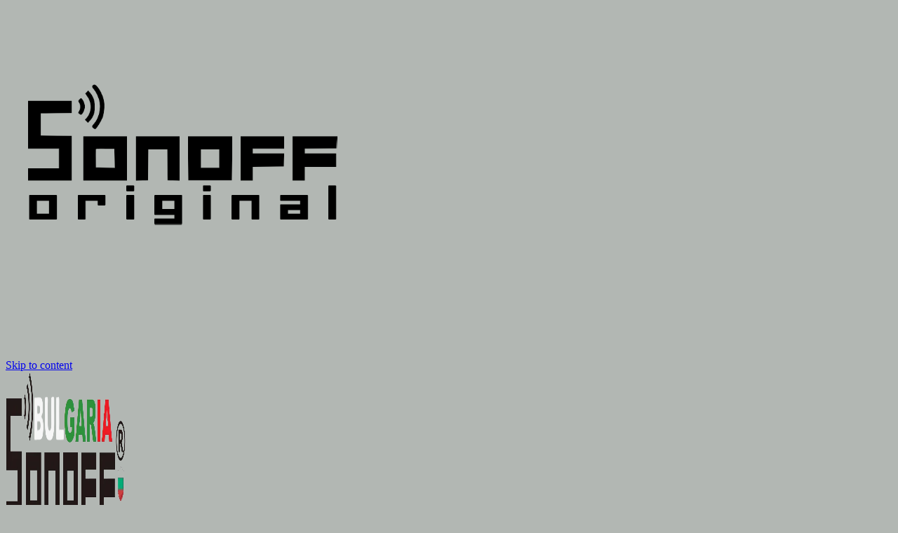

--- FILE ---
content_type: text/html; charset=UTF-8
request_url: https://sonoff.bg/shop/excellway-%D1%81%D1%82%D0%B5%D0%BD%D0%B5%D0%BD-%D0%BA%D0%BE%D0%BD%D1%82%D0%B0%D0%BA%D1%82-%D1%81-%D0%B4%D0%B2%D0%BE%D0%B5%D0%BD-usb-%D0%BF%D0%BE%D1%80%D1%82/
body_size: 65003
content:
<!DOCTYPE html>
<html lang="bg-BG">
<head>
	<meta charset="UTF-8">
	<meta name="viewport" content="width=device-width, initial-scale=1">
	<meta name="theme-color" content="#fff" />
	<link rel="profile" href="http://gmpg.org/xfn/11">
		<script>var et_site_url='https://sonoff.bg';var et_post_id='6588';function et_core_page_resource_fallback(a,b){"undefined"===typeof b&&(b=a.sheet.cssRules&&0===a.sheet.cssRules.length);b&&(a.onerror=null,a.onload=null,a.href?a.href=et_site_url+"/?et_core_page_resource="+a.id+et_post_id:a.src&&(a.src=et_site_url+"/?et_core_page_resource="+a.id+et_post_id))}
</script><title>Excellway Стенен контакт с двоен USB порт &#8211; SONOFF Official Shop &#8211; Smart Home Automation &#8230; Официален Магазин България</title>
<meta name='robots' content='max-image-preview:large' />
	<style>img:is([sizes="auto" i], [sizes^="auto," i]) { contain-intrinsic-size: 3000px 1500px }</style>
	<link rel='dns-prefetch' href='//capi-automation.s3.us-east-2.amazonaws.com' />
<link rel='dns-prefetch' href='//fonts.googleapis.com' />
<link rel="alternate" type="application/rss+xml" title="SONOFF Official Shop - Smart Home Automation ... Официален Магазин България &raquo; Поток" href="https://sonoff.bg/feed/" />
<link rel="alternate" type="application/rss+xml" title="SONOFF Official Shop - Smart Home Automation ... Официален Магазин България &raquo; поток за коментари" href="https://sonoff.bg/comments/feed/" />
<link rel="alternate" type="application/rss+xml" title="SONOFF Official Shop - Smart Home Automation ... Официален Магазин България &raquo; поток за коментари на Excellway Стенен контакт с двоен USB порт" href="https://sonoff.bg/shop/excellway-%d1%81%d1%82%d0%b5%d0%bd%d0%b5%d0%bd-%d0%ba%d0%be%d0%bd%d1%82%d0%b0%d0%ba%d1%82-%d1%81-%d0%b4%d0%b2%d0%be%d0%b5%d0%bd-usb-%d0%bf%d0%be%d1%80%d1%82/feed/" />
		<!-- This site uses the Google Analytics by MonsterInsights plugin v9.10.0 - Using Analytics tracking - https://www.monsterinsights.com/ -->
							<script src="//www.googletagmanager.com/gtag/js?id=G-BWKJHZQDP5"  data-cfasync="false" data-wpfc-render="false" type="text/javascript" async></script>
			<script data-cfasync="false" data-wpfc-render="false" type="text/javascript">
				var mi_version = '9.10.0';
				var mi_track_user = true;
				var mi_no_track_reason = '';
								var MonsterInsightsDefaultLocations = {"page_location":"https:\/\/sonoff.bg\/shop\/excellway-%D1%81%D1%82%D0%B5%D0%BD%D0%B5%D0%BD-%D0%BA%D0%BE%D0%BD%D1%82%D0%B0%D0%BA%D1%82-%D1%81-%D0%B4%D0%B2%D0%BE%D0%B5%D0%BD-usb-%D0%BF%D0%BE%D1%80%D1%82\/"};
								if ( typeof MonsterInsightsPrivacyGuardFilter === 'function' ) {
					var MonsterInsightsLocations = (typeof MonsterInsightsExcludeQuery === 'object') ? MonsterInsightsPrivacyGuardFilter( MonsterInsightsExcludeQuery ) : MonsterInsightsPrivacyGuardFilter( MonsterInsightsDefaultLocations );
				} else {
					var MonsterInsightsLocations = (typeof MonsterInsightsExcludeQuery === 'object') ? MonsterInsightsExcludeQuery : MonsterInsightsDefaultLocations;
				}

								var disableStrs = [
										'ga-disable-G-BWKJHZQDP5',
									];

				/* Function to detect opted out users */
				function __gtagTrackerIsOptedOut() {
					for (var index = 0; index < disableStrs.length; index++) {
						if (document.cookie.indexOf(disableStrs[index] + '=true') > -1) {
							return true;
						}
					}

					return false;
				}

				/* Disable tracking if the opt-out cookie exists. */
				if (__gtagTrackerIsOptedOut()) {
					for (var index = 0; index < disableStrs.length; index++) {
						window[disableStrs[index]] = true;
					}
				}

				/* Opt-out function */
				function __gtagTrackerOptout() {
					for (var index = 0; index < disableStrs.length; index++) {
						document.cookie = disableStrs[index] + '=true; expires=Thu, 31 Dec 2099 23:59:59 UTC; path=/';
						window[disableStrs[index]] = true;
					}
				}

				if ('undefined' === typeof gaOptout) {
					function gaOptout() {
						__gtagTrackerOptout();
					}
				}
								window.dataLayer = window.dataLayer || [];

				window.MonsterInsightsDualTracker = {
					helpers: {},
					trackers: {},
				};
				if (mi_track_user) {
					function __gtagDataLayer() {
						dataLayer.push(arguments);
					}

					function __gtagTracker(type, name, parameters) {
						if (!parameters) {
							parameters = {};
						}

						if (parameters.send_to) {
							__gtagDataLayer.apply(null, arguments);
							return;
						}

						if (type === 'event') {
														parameters.send_to = monsterinsights_frontend.v4_id;
							var hookName = name;
							if (typeof parameters['event_category'] !== 'undefined') {
								hookName = parameters['event_category'] + ':' + name;
							}

							if (typeof MonsterInsightsDualTracker.trackers[hookName] !== 'undefined') {
								MonsterInsightsDualTracker.trackers[hookName](parameters);
							} else {
								__gtagDataLayer('event', name, parameters);
							}
							
						} else {
							__gtagDataLayer.apply(null, arguments);
						}
					}

					__gtagTracker('js', new Date());
					__gtagTracker('set', {
						'developer_id.dZGIzZG': true,
											});
					if ( MonsterInsightsLocations.page_location ) {
						__gtagTracker('set', MonsterInsightsLocations);
					}
										__gtagTracker('config', 'G-BWKJHZQDP5', {"forceSSL":"true","link_attribution":"true"} );
										window.gtag = __gtagTracker;										(function () {
						/* https://developers.google.com/analytics/devguides/collection/analyticsjs/ */
						/* ga and __gaTracker compatibility shim. */
						var noopfn = function () {
							return null;
						};
						var newtracker = function () {
							return new Tracker();
						};
						var Tracker = function () {
							return null;
						};
						var p = Tracker.prototype;
						p.get = noopfn;
						p.set = noopfn;
						p.send = function () {
							var args = Array.prototype.slice.call(arguments);
							args.unshift('send');
							__gaTracker.apply(null, args);
						};
						var __gaTracker = function () {
							var len = arguments.length;
							if (len === 0) {
								return;
							}
							var f = arguments[len - 1];
							if (typeof f !== 'object' || f === null || typeof f.hitCallback !== 'function') {
								if ('send' === arguments[0]) {
									var hitConverted, hitObject = false, action;
									if ('event' === arguments[1]) {
										if ('undefined' !== typeof arguments[3]) {
											hitObject = {
												'eventAction': arguments[3],
												'eventCategory': arguments[2],
												'eventLabel': arguments[4],
												'value': arguments[5] ? arguments[5] : 1,
											}
										}
									}
									if ('pageview' === arguments[1]) {
										if ('undefined' !== typeof arguments[2]) {
											hitObject = {
												'eventAction': 'page_view',
												'page_path': arguments[2],
											}
										}
									}
									if (typeof arguments[2] === 'object') {
										hitObject = arguments[2];
									}
									if (typeof arguments[5] === 'object') {
										Object.assign(hitObject, arguments[5]);
									}
									if ('undefined' !== typeof arguments[1].hitType) {
										hitObject = arguments[1];
										if ('pageview' === hitObject.hitType) {
											hitObject.eventAction = 'page_view';
										}
									}
									if (hitObject) {
										action = 'timing' === arguments[1].hitType ? 'timing_complete' : hitObject.eventAction;
										hitConverted = mapArgs(hitObject);
										__gtagTracker('event', action, hitConverted);
									}
								}
								return;
							}

							function mapArgs(args) {
								var arg, hit = {};
								var gaMap = {
									'eventCategory': 'event_category',
									'eventAction': 'event_action',
									'eventLabel': 'event_label',
									'eventValue': 'event_value',
									'nonInteraction': 'non_interaction',
									'timingCategory': 'event_category',
									'timingVar': 'name',
									'timingValue': 'value',
									'timingLabel': 'event_label',
									'page': 'page_path',
									'location': 'page_location',
									'title': 'page_title',
									'referrer' : 'page_referrer',
								};
								for (arg in args) {
																		if (!(!args.hasOwnProperty(arg) || !gaMap.hasOwnProperty(arg))) {
										hit[gaMap[arg]] = args[arg];
									} else {
										hit[arg] = args[arg];
									}
								}
								return hit;
							}

							try {
								f.hitCallback();
							} catch (ex) {
							}
						};
						__gaTracker.create = newtracker;
						__gaTracker.getByName = newtracker;
						__gaTracker.getAll = function () {
							return [];
						};
						__gaTracker.remove = noopfn;
						__gaTracker.loaded = true;
						window['__gaTracker'] = __gaTracker;
					})();
									} else {
										console.log("");
					(function () {
						function __gtagTracker() {
							return null;
						}

						window['__gtagTracker'] = __gtagTracker;
						window['gtag'] = __gtagTracker;
					})();
									}
			</script>
							<!-- / Google Analytics by MonsterInsights -->
		<script type="text/javascript">
/* <![CDATA[ */
window._wpemojiSettings = {"baseUrl":"https:\/\/s.w.org\/images\/core\/emoji\/16.0.1\/72x72\/","ext":".png","svgUrl":"https:\/\/s.w.org\/images\/core\/emoji\/16.0.1\/svg\/","svgExt":".svg","source":{"concatemoji":"https:\/\/sonoff.bg\/wp-includes\/js\/wp-emoji-release.min.js?ver=6.8.2"}};
/*! This file is auto-generated */
!function(s,n){var o,i,e;function c(e){try{var t={supportTests:e,timestamp:(new Date).valueOf()};sessionStorage.setItem(o,JSON.stringify(t))}catch(e){}}function p(e,t,n){e.clearRect(0,0,e.canvas.width,e.canvas.height),e.fillText(t,0,0);var t=new Uint32Array(e.getImageData(0,0,e.canvas.width,e.canvas.height).data),a=(e.clearRect(0,0,e.canvas.width,e.canvas.height),e.fillText(n,0,0),new Uint32Array(e.getImageData(0,0,e.canvas.width,e.canvas.height).data));return t.every(function(e,t){return e===a[t]})}function u(e,t){e.clearRect(0,0,e.canvas.width,e.canvas.height),e.fillText(t,0,0);for(var n=e.getImageData(16,16,1,1),a=0;a<n.data.length;a++)if(0!==n.data[a])return!1;return!0}function f(e,t,n,a){switch(t){case"flag":return n(e,"\ud83c\udff3\ufe0f\u200d\u26a7\ufe0f","\ud83c\udff3\ufe0f\u200b\u26a7\ufe0f")?!1:!n(e,"\ud83c\udde8\ud83c\uddf6","\ud83c\udde8\u200b\ud83c\uddf6")&&!n(e,"\ud83c\udff4\udb40\udc67\udb40\udc62\udb40\udc65\udb40\udc6e\udb40\udc67\udb40\udc7f","\ud83c\udff4\u200b\udb40\udc67\u200b\udb40\udc62\u200b\udb40\udc65\u200b\udb40\udc6e\u200b\udb40\udc67\u200b\udb40\udc7f");case"emoji":return!a(e,"\ud83e\udedf")}return!1}function g(e,t,n,a){var r="undefined"!=typeof WorkerGlobalScope&&self instanceof WorkerGlobalScope?new OffscreenCanvas(300,150):s.createElement("canvas"),o=r.getContext("2d",{willReadFrequently:!0}),i=(o.textBaseline="top",o.font="600 32px Arial",{});return e.forEach(function(e){i[e]=t(o,e,n,a)}),i}function t(e){var t=s.createElement("script");t.src=e,t.defer=!0,s.head.appendChild(t)}"undefined"!=typeof Promise&&(o="wpEmojiSettingsSupports",i=["flag","emoji"],n.supports={everything:!0,everythingExceptFlag:!0},e=new Promise(function(e){s.addEventListener("DOMContentLoaded",e,{once:!0})}),new Promise(function(t){var n=function(){try{var e=JSON.parse(sessionStorage.getItem(o));if("object"==typeof e&&"number"==typeof e.timestamp&&(new Date).valueOf()<e.timestamp+604800&&"object"==typeof e.supportTests)return e.supportTests}catch(e){}return null}();if(!n){if("undefined"!=typeof Worker&&"undefined"!=typeof OffscreenCanvas&&"undefined"!=typeof URL&&URL.createObjectURL&&"undefined"!=typeof Blob)try{var e="postMessage("+g.toString()+"("+[JSON.stringify(i),f.toString(),p.toString(),u.toString()].join(",")+"));",a=new Blob([e],{type:"text/javascript"}),r=new Worker(URL.createObjectURL(a),{name:"wpTestEmojiSupports"});return void(r.onmessage=function(e){c(n=e.data),r.terminate(),t(n)})}catch(e){}c(n=g(i,f,p,u))}t(n)}).then(function(e){for(var t in e)n.supports[t]=e[t],n.supports.everything=n.supports.everything&&n.supports[t],"flag"!==t&&(n.supports.everythingExceptFlag=n.supports.everythingExceptFlag&&n.supports[t]);n.supports.everythingExceptFlag=n.supports.everythingExceptFlag&&!n.supports.flag,n.DOMReady=!1,n.readyCallback=function(){n.DOMReady=!0}}).then(function(){return e}).then(function(){var e;n.supports.everything||(n.readyCallback(),(e=n.source||{}).concatemoji?t(e.concatemoji):e.wpemoji&&e.twemoji&&(t(e.twemoji),t(e.wpemoji)))}))}((window,document),window._wpemojiSettings);
/* ]]> */
</script>

<style id='wp-emoji-styles-inline-css' type='text/css'>

	img.wp-smiley, img.emoji {
		display: inline !important;
		border: none !important;
		box-shadow: none !important;
		height: 1em !important;
		width: 1em !important;
		margin: 0 0.07em !important;
		vertical-align: -0.1em !important;
		background: none !important;
		padding: 0 !important;
	}
</style>
<link rel='stylesheet' id='wp-block-library-css' href='https://sonoff.bg/wp-includes/css/dist/block-library/style.min.css?ver=6.8.2' type='text/css' media='all' />
<style id='wp-block-library-theme-inline-css' type='text/css'>
.wp-block-audio :where(figcaption){color:#555;font-size:13px;text-align:center}.is-dark-theme .wp-block-audio :where(figcaption){color:#ffffffa6}.wp-block-audio{margin:0 0 1em}.wp-block-code{border:1px solid #ccc;border-radius:4px;font-family:Menlo,Consolas,monaco,monospace;padding:.8em 1em}.wp-block-embed :where(figcaption){color:#555;font-size:13px;text-align:center}.is-dark-theme .wp-block-embed :where(figcaption){color:#ffffffa6}.wp-block-embed{margin:0 0 1em}.blocks-gallery-caption{color:#555;font-size:13px;text-align:center}.is-dark-theme .blocks-gallery-caption{color:#ffffffa6}:root :where(.wp-block-image figcaption){color:#555;font-size:13px;text-align:center}.is-dark-theme :root :where(.wp-block-image figcaption){color:#ffffffa6}.wp-block-image{margin:0 0 1em}.wp-block-pullquote{border-bottom:4px solid;border-top:4px solid;color:currentColor;margin-bottom:1.75em}.wp-block-pullquote cite,.wp-block-pullquote footer,.wp-block-pullquote__citation{color:currentColor;font-size:.8125em;font-style:normal;text-transform:uppercase}.wp-block-quote{border-left:.25em solid;margin:0 0 1.75em;padding-left:1em}.wp-block-quote cite,.wp-block-quote footer{color:currentColor;font-size:.8125em;font-style:normal;position:relative}.wp-block-quote:where(.has-text-align-right){border-left:none;border-right:.25em solid;padding-left:0;padding-right:1em}.wp-block-quote:where(.has-text-align-center){border:none;padding-left:0}.wp-block-quote.is-large,.wp-block-quote.is-style-large,.wp-block-quote:where(.is-style-plain){border:none}.wp-block-search .wp-block-search__label{font-weight:700}.wp-block-search__button{border:1px solid #ccc;padding:.375em .625em}:where(.wp-block-group.has-background){padding:1.25em 2.375em}.wp-block-separator.has-css-opacity{opacity:.4}.wp-block-separator{border:none;border-bottom:2px solid;margin-left:auto;margin-right:auto}.wp-block-separator.has-alpha-channel-opacity{opacity:1}.wp-block-separator:not(.is-style-wide):not(.is-style-dots){width:100px}.wp-block-separator.has-background:not(.is-style-dots){border-bottom:none;height:1px}.wp-block-separator.has-background:not(.is-style-wide):not(.is-style-dots){height:2px}.wp-block-table{margin:0 0 1em}.wp-block-table td,.wp-block-table th{word-break:normal}.wp-block-table :where(figcaption){color:#555;font-size:13px;text-align:center}.is-dark-theme .wp-block-table :where(figcaption){color:#ffffffa6}.wp-block-video :where(figcaption){color:#555;font-size:13px;text-align:center}.is-dark-theme .wp-block-video :where(figcaption){color:#ffffffa6}.wp-block-video{margin:0 0 1em}:root :where(.wp-block-template-part.has-background){margin-bottom:0;margin-top:0;padding:1.25em 2.375em}
</style>
<style id='create-block-lead-form-builder-style-inline-css' type='text/css'>


</style>
<link rel='stylesheet' id='wpzoom-social-icons-block-style-css' href='https://sonoff.bg/wp-content/plugins/social-icons-widget-by-wpzoom/block/dist/style-wpzoom-social-icons.css?ver=4.5.2' type='text/css' media='all' />
<link rel='stylesheet' id='th-advance-product-search-frontend-style-css' href='https://sonoff.bg/wp-content/plugins/th-advance-product-search/build/style-th-advance-product-search.css?ver=1750686444' type='text/css' media='all' />
<link rel='stylesheet' id='thaps-th-icon-css-css' href='https://sonoff.bg/wp-content/plugins/th-advance-product-search/th-icon/style.css?ver=6.8.2' type='text/css' media='all' />
<style id='global-styles-inline-css' type='text/css'>
:root{--wp--preset--aspect-ratio--square: 1;--wp--preset--aspect-ratio--4-3: 4/3;--wp--preset--aspect-ratio--3-4: 3/4;--wp--preset--aspect-ratio--3-2: 3/2;--wp--preset--aspect-ratio--2-3: 2/3;--wp--preset--aspect-ratio--16-9: 16/9;--wp--preset--aspect-ratio--9-16: 9/16;--wp--preset--color--black: #000000;--wp--preset--color--cyan-bluish-gray: #abb8c3;--wp--preset--color--white: #ffffff;--wp--preset--color--pale-pink: #f78da7;--wp--preset--color--vivid-red: #cf2e2e;--wp--preset--color--luminous-vivid-orange: #ff6900;--wp--preset--color--luminous-vivid-amber: #fcb900;--wp--preset--color--light-green-cyan: #7bdcb5;--wp--preset--color--vivid-green-cyan: #00d084;--wp--preset--color--pale-cyan-blue: #8ed1fc;--wp--preset--color--vivid-cyan-blue: #0693e3;--wp--preset--color--vivid-purple: #9b51e0;--wp--preset--gradient--vivid-cyan-blue-to-vivid-purple: linear-gradient(135deg,rgba(6,147,227,1) 0%,rgb(155,81,224) 100%);--wp--preset--gradient--light-green-cyan-to-vivid-green-cyan: linear-gradient(135deg,rgb(122,220,180) 0%,rgb(0,208,130) 100%);--wp--preset--gradient--luminous-vivid-amber-to-luminous-vivid-orange: linear-gradient(135deg,rgba(252,185,0,1) 0%,rgba(255,105,0,1) 100%);--wp--preset--gradient--luminous-vivid-orange-to-vivid-red: linear-gradient(135deg,rgba(255,105,0,1) 0%,rgb(207,46,46) 100%);--wp--preset--gradient--very-light-gray-to-cyan-bluish-gray: linear-gradient(135deg,rgb(238,238,238) 0%,rgb(169,184,195) 100%);--wp--preset--gradient--cool-to-warm-spectrum: linear-gradient(135deg,rgb(74,234,220) 0%,rgb(151,120,209) 20%,rgb(207,42,186) 40%,rgb(238,44,130) 60%,rgb(251,105,98) 80%,rgb(254,248,76) 100%);--wp--preset--gradient--blush-light-purple: linear-gradient(135deg,rgb(255,206,236) 0%,rgb(152,150,240) 100%);--wp--preset--gradient--blush-bordeaux: linear-gradient(135deg,rgb(254,205,165) 0%,rgb(254,45,45) 50%,rgb(107,0,62) 100%);--wp--preset--gradient--luminous-dusk: linear-gradient(135deg,rgb(255,203,112) 0%,rgb(199,81,192) 50%,rgb(65,88,208) 100%);--wp--preset--gradient--pale-ocean: linear-gradient(135deg,rgb(255,245,203) 0%,rgb(182,227,212) 50%,rgb(51,167,181) 100%);--wp--preset--gradient--electric-grass: linear-gradient(135deg,rgb(202,248,128) 0%,rgb(113,206,126) 100%);--wp--preset--gradient--midnight: linear-gradient(135deg,rgb(2,3,129) 0%,rgb(40,116,252) 100%);--wp--preset--font-size--small: 13px;--wp--preset--font-size--medium: 20px;--wp--preset--font-size--large: 36px;--wp--preset--font-size--x-large: 42px;--wp--preset--spacing--20: 0.44rem;--wp--preset--spacing--30: 0.67rem;--wp--preset--spacing--40: 1rem;--wp--preset--spacing--50: 1.5rem;--wp--preset--spacing--60: 2.25rem;--wp--preset--spacing--70: 3.38rem;--wp--preset--spacing--80: 5.06rem;--wp--preset--shadow--natural: 6px 6px 9px rgba(0, 0, 0, 0.2);--wp--preset--shadow--deep: 12px 12px 50px rgba(0, 0, 0, 0.4);--wp--preset--shadow--sharp: 6px 6px 0px rgba(0, 0, 0, 0.2);--wp--preset--shadow--outlined: 6px 6px 0px -3px rgba(255, 255, 255, 1), 6px 6px rgba(0, 0, 0, 1);--wp--preset--shadow--crisp: 6px 6px 0px rgba(0, 0, 0, 1);}:root { --wp--style--global--content-size: 800px;--wp--style--global--wide-size: 1300px; }:where(body) { margin: 0; }.wp-site-blocks > .alignleft { float: left; margin-right: 2em; }.wp-site-blocks > .alignright { float: right; margin-left: 2em; }.wp-site-blocks > .aligncenter { justify-content: center; margin-left: auto; margin-right: auto; }:where(.wp-site-blocks) > * { margin-block-start: 24px; margin-block-end: 0; }:where(.wp-site-blocks) > :first-child { margin-block-start: 0; }:where(.wp-site-blocks) > :last-child { margin-block-end: 0; }:root { --wp--style--block-gap: 24px; }:root :where(.is-layout-flow) > :first-child{margin-block-start: 0;}:root :where(.is-layout-flow) > :last-child{margin-block-end: 0;}:root :where(.is-layout-flow) > *{margin-block-start: 24px;margin-block-end: 0;}:root :where(.is-layout-constrained) > :first-child{margin-block-start: 0;}:root :where(.is-layout-constrained) > :last-child{margin-block-end: 0;}:root :where(.is-layout-constrained) > *{margin-block-start: 24px;margin-block-end: 0;}:root :where(.is-layout-flex){gap: 24px;}:root :where(.is-layout-grid){gap: 24px;}.is-layout-flow > .alignleft{float: left;margin-inline-start: 0;margin-inline-end: 2em;}.is-layout-flow > .alignright{float: right;margin-inline-start: 2em;margin-inline-end: 0;}.is-layout-flow > .aligncenter{margin-left: auto !important;margin-right: auto !important;}.is-layout-constrained > .alignleft{float: left;margin-inline-start: 0;margin-inline-end: 2em;}.is-layout-constrained > .alignright{float: right;margin-inline-start: 2em;margin-inline-end: 0;}.is-layout-constrained > .aligncenter{margin-left: auto !important;margin-right: auto !important;}.is-layout-constrained > :where(:not(.alignleft):not(.alignright):not(.alignfull)){max-width: var(--wp--style--global--content-size);margin-left: auto !important;margin-right: auto !important;}.is-layout-constrained > .alignwide{max-width: var(--wp--style--global--wide-size);}body .is-layout-flex{display: flex;}.is-layout-flex{flex-wrap: wrap;align-items: center;}.is-layout-flex > :is(*, div){margin: 0;}body .is-layout-grid{display: grid;}.is-layout-grid > :is(*, div){margin: 0;}body{padding-top: 0px;padding-right: 0px;padding-bottom: 0px;padding-left: 0px;}a:where(:not(.wp-element-button)){text-decoration: none;}:root :where(.wp-element-button, .wp-block-button__link){background-color: #32373c;border-width: 0;color: #fff;font-family: inherit;font-size: inherit;line-height: inherit;padding: calc(0.667em + 2px) calc(1.333em + 2px);text-decoration: none;}.has-black-color{color: var(--wp--preset--color--black) !important;}.has-cyan-bluish-gray-color{color: var(--wp--preset--color--cyan-bluish-gray) !important;}.has-white-color{color: var(--wp--preset--color--white) !important;}.has-pale-pink-color{color: var(--wp--preset--color--pale-pink) !important;}.has-vivid-red-color{color: var(--wp--preset--color--vivid-red) !important;}.has-luminous-vivid-orange-color{color: var(--wp--preset--color--luminous-vivid-orange) !important;}.has-luminous-vivid-amber-color{color: var(--wp--preset--color--luminous-vivid-amber) !important;}.has-light-green-cyan-color{color: var(--wp--preset--color--light-green-cyan) !important;}.has-vivid-green-cyan-color{color: var(--wp--preset--color--vivid-green-cyan) !important;}.has-pale-cyan-blue-color{color: var(--wp--preset--color--pale-cyan-blue) !important;}.has-vivid-cyan-blue-color{color: var(--wp--preset--color--vivid-cyan-blue) !important;}.has-vivid-purple-color{color: var(--wp--preset--color--vivid-purple) !important;}.has-black-background-color{background-color: var(--wp--preset--color--black) !important;}.has-cyan-bluish-gray-background-color{background-color: var(--wp--preset--color--cyan-bluish-gray) !important;}.has-white-background-color{background-color: var(--wp--preset--color--white) !important;}.has-pale-pink-background-color{background-color: var(--wp--preset--color--pale-pink) !important;}.has-vivid-red-background-color{background-color: var(--wp--preset--color--vivid-red) !important;}.has-luminous-vivid-orange-background-color{background-color: var(--wp--preset--color--luminous-vivid-orange) !important;}.has-luminous-vivid-amber-background-color{background-color: var(--wp--preset--color--luminous-vivid-amber) !important;}.has-light-green-cyan-background-color{background-color: var(--wp--preset--color--light-green-cyan) !important;}.has-vivid-green-cyan-background-color{background-color: var(--wp--preset--color--vivid-green-cyan) !important;}.has-pale-cyan-blue-background-color{background-color: var(--wp--preset--color--pale-cyan-blue) !important;}.has-vivid-cyan-blue-background-color{background-color: var(--wp--preset--color--vivid-cyan-blue) !important;}.has-vivid-purple-background-color{background-color: var(--wp--preset--color--vivid-purple) !important;}.has-black-border-color{border-color: var(--wp--preset--color--black) !important;}.has-cyan-bluish-gray-border-color{border-color: var(--wp--preset--color--cyan-bluish-gray) !important;}.has-white-border-color{border-color: var(--wp--preset--color--white) !important;}.has-pale-pink-border-color{border-color: var(--wp--preset--color--pale-pink) !important;}.has-vivid-red-border-color{border-color: var(--wp--preset--color--vivid-red) !important;}.has-luminous-vivid-orange-border-color{border-color: var(--wp--preset--color--luminous-vivid-orange) !important;}.has-luminous-vivid-amber-border-color{border-color: var(--wp--preset--color--luminous-vivid-amber) !important;}.has-light-green-cyan-border-color{border-color: var(--wp--preset--color--light-green-cyan) !important;}.has-vivid-green-cyan-border-color{border-color: var(--wp--preset--color--vivid-green-cyan) !important;}.has-pale-cyan-blue-border-color{border-color: var(--wp--preset--color--pale-cyan-blue) !important;}.has-vivid-cyan-blue-border-color{border-color: var(--wp--preset--color--vivid-cyan-blue) !important;}.has-vivid-purple-border-color{border-color: var(--wp--preset--color--vivid-purple) !important;}.has-vivid-cyan-blue-to-vivid-purple-gradient-background{background: var(--wp--preset--gradient--vivid-cyan-blue-to-vivid-purple) !important;}.has-light-green-cyan-to-vivid-green-cyan-gradient-background{background: var(--wp--preset--gradient--light-green-cyan-to-vivid-green-cyan) !important;}.has-luminous-vivid-amber-to-luminous-vivid-orange-gradient-background{background: var(--wp--preset--gradient--luminous-vivid-amber-to-luminous-vivid-orange) !important;}.has-luminous-vivid-orange-to-vivid-red-gradient-background{background: var(--wp--preset--gradient--luminous-vivid-orange-to-vivid-red) !important;}.has-very-light-gray-to-cyan-bluish-gray-gradient-background{background: var(--wp--preset--gradient--very-light-gray-to-cyan-bluish-gray) !important;}.has-cool-to-warm-spectrum-gradient-background{background: var(--wp--preset--gradient--cool-to-warm-spectrum) !important;}.has-blush-light-purple-gradient-background{background: var(--wp--preset--gradient--blush-light-purple) !important;}.has-blush-bordeaux-gradient-background{background: var(--wp--preset--gradient--blush-bordeaux) !important;}.has-luminous-dusk-gradient-background{background: var(--wp--preset--gradient--luminous-dusk) !important;}.has-pale-ocean-gradient-background{background: var(--wp--preset--gradient--pale-ocean) !important;}.has-electric-grass-gradient-background{background: var(--wp--preset--gradient--electric-grass) !important;}.has-midnight-gradient-background{background: var(--wp--preset--gradient--midnight) !important;}.has-small-font-size{font-size: var(--wp--preset--font-size--small) !important;}.has-medium-font-size{font-size: var(--wp--preset--font-size--medium) !important;}.has-large-font-size{font-size: var(--wp--preset--font-size--large) !important;}.has-x-large-font-size{font-size: var(--wp--preset--font-size--x-large) !important;}
:root :where(.wp-block-pullquote){font-size: 1.5em;line-height: 1.6;}
</style>
<link rel='stylesheet' id='photoswipe-css' href='https://sonoff.bg/wp-content/plugins/woocommerce/assets/css/photoswipe/photoswipe.min.css?ver=10.3.6' type='text/css' media='all' />
<link rel='stylesheet' id='photoswipe-default-skin-css' href='https://sonoff.bg/wp-content/plugins/woocommerce/assets/css/photoswipe/default-skin/default-skin.min.css?ver=10.3.6' type='text/css' media='all' />
<link rel='stylesheet' id='woocommerce-layout-css' href='https://sonoff.bg/wp-content/plugins/woocommerce/assets/css/woocommerce-layout.css?ver=10.3.6' type='text/css' media='all' />
<link rel='stylesheet' id='woocommerce-smallscreen-css' href='https://sonoff.bg/wp-content/plugins/woocommerce/assets/css/woocommerce-smallscreen.css?ver=10.3.6' type='text/css' media='only screen and (max-width: 768px)' />
<link rel='stylesheet' id='woocommerce-general-css' href='https://sonoff.bg/wp-content/plugins/woocommerce/assets/css/woocommerce.css?ver=10.3.6' type='text/css' media='all' />
<style id='woocommerce-inline-inline-css' type='text/css'>
.woocommerce form .form-row .required { visibility: visible; }
</style>
<link rel='stylesheet' id='mc4wp-form-themes-css' href='https://sonoff.bg/wp-content/plugins/mailchimp-for-wp/assets/css/form-themes.css?ver=4.10.8' type='text/css' media='all' />
<link rel='stylesheet' id='et_monarch-css-css' href='https://sonoff.bg/wp-content/plugins/monarch/css/style.css?ver=1.4.14' type='text/css' media='all' />
<link rel='stylesheet' id='et-gf-open-sans-css' href='https://fonts.googleapis.com/css?family=Open+Sans:400,700' type='text/css' media='all' />
<link rel='stylesheet' id='vi-wcaio-frontend-css' href='https://sonoff.bg/wp-content/plugins/woocommerce-cart-all-in-one/assets/css/frontend.min.css?ver=1.1.2' type='text/css' media='all' />
<link rel='stylesheet' id='vi-wcaio-loading-css' href='https://sonoff.bg/wp-content/plugins/woocommerce-cart-all-in-one/assets/css/loading.min.css?ver=1.1.2' type='text/css' media='all' />
<link rel='stylesheet' id='vi-wcaio-sidebar-cart-content-css' href='https://sonoff.bg/wp-content/plugins/woocommerce-cart-all-in-one/assets/css/sidebar-cart-content.min.css?ver=1.1.2' type='text/css' media='all' />
<style id='vi-wcaio-sidebar-cart-content-inline-css' type='text/css'>
.vi-wcaio-sidebar-cart.vi-wcaio-sidebar-cart-1.vi-wcaio-sidebar-cart-top_left,              .vi-wcaio-sidebar-cart.vi-wcaio-sidebar-cart-1.vi-wcaio-sidebar-cart-bottom_left{                  left: 20px ;              }              .vi-wcaio-sidebar-cart.vi-wcaio-sidebar-cart-1.vi-wcaio-sidebar-cart-top_right,              .vi-wcaio-sidebar-cart.vi-wcaio-sidebar-cart-1.vi-wcaio-sidebar-cart-bottom_right{                  right: 20px ;              }              @media screen and (max-width: 768px) {                  .vi-wcaio-sidebar-cart.vi-wcaio-sidebar-cart-1.vi-wcaio-sidebar-cart-top_left .vi-wcaio-sidebar-cart-content-wrap,                  .vi-wcaio-sidebar-cart.vi-wcaio-sidebar-cart-1.vi-wcaio-sidebar-cart-bottom_left .vi-wcaio-sidebar-cart-content-wrap{                      left: 0px ;                  }                  .vi-wcaio-sidebar-cart.vi-wcaio-sidebar-cart-1.vi-wcaio-sidebar-cart-top_right .vi-wcaio-sidebar-cart-content-wrap,                  .vi-wcaio-sidebar-cart.vi-wcaio-sidebar-cart-1.vi-wcaio-sidebar-cart-bottom_right .vi-wcaio-sidebar-cart-content-wrap{                      right: 0px ;                  }              }              .vi-wcaio-sidebar-cart.vi-wcaio-sidebar-cart-1.vi-wcaio-sidebar-cart-top_left,              .vi-wcaio-sidebar-cart.vi-wcaio-sidebar-cart-1.vi-wcaio-sidebar-cart-top_right{                  top: 10px ;              }              .vi-wcaio-sidebar-cart.vi-wcaio-sidebar-cart-1.vi-wcaio-sidebar-cart-bottom_right,              .vi-wcaio-sidebar-cart.vi-wcaio-sidebar-cart-1.vi-wcaio-sidebar-cart-bottom_left{                  bottom: 10px ;              }              @media screen and (max-width: 768px) {                  .vi-wcaio-sidebar-cart.vi-wcaio-sidebar-cart-1.vi-wcaio-sidebar-cart-top_left .vi-wcaio-sidebar-cart-content-wrap,                  .vi-wcaio-sidebar-cart.vi-wcaio-sidebar-cart-1.vi-wcaio-sidebar-cart-top_right .vi-wcaio-sidebar-cart-content-wrap{                      top: 0px ;                  }                  .vi-wcaio-sidebar-cart.vi-wcaio-sidebar-cart-1.vi-wcaio-sidebar-cart-bottom_right .vi-wcaio-sidebar-cart-content-wrap,                  .vi-wcaio-sidebar-cart.vi-wcaio-sidebar-cart-1.vi-wcaio-sidebar-cart-bottom_left .vi-wcaio-sidebar-cart-content-wrap{                      bottom: 0px ;                  }              }.vi-wcaio-sidebar-cart .vi-wcaio-sidebar-cart-loading-dual_ring:after {                  border-color: #ff9065  transparent #ff9065  transparent;              }              .vi-wcaio-sidebar-cart .vi-wcaio-sidebar-cart-loading-ring div{                  border-color: #ff9065  transparent transparent transparent;              }              .vi-wcaio-sidebar-cart .vi-wcaio-sidebar-cart-loading-ripple  div{                  border: 4px solid #ff9065 ;              }              .vi-wcaio-sidebar-cart .vi-wcaio-sidebar-cart-loading-default div,              .vi-wcaio-sidebar-cart .vi-wcaio-sidebar-cart-loading-animation_face_1 div,              .vi-wcaio-sidebar-cart .vi-wcaio-sidebar-cart-loading-animation_face_2 div,              .vi-wcaio-sidebar-cart .vi-wcaio-sidebar-cart-loading-roller div:after,              .vi-wcaio-sidebar-cart .vi-wcaio-sidebar-cart-loading-loader_balls_1 div,              .vi-wcaio-sidebar-cart .vi-wcaio-sidebar-cart-loading-loader_balls_2 div,              .vi-wcaio-sidebar-cart .vi-wcaio-sidebar-cart-loading-loader_balls_3 div,              .vi-wcaio-sidebar-cart .vi-wcaio-sidebar-cart-loading-spinner div:after{                  background: #ff9065 ;              }.vi-wcaio-sidebar-cart .vi-wcaio-sidebar-cart-content-wrap{border-radius:0px;}.vi-wcaio-sidebar-cart .vi-wcaio-sidebar-cart-header-wrap{background:#fff;border-style:solid;border-color:#e6e6e6;}.vi-wcaio-sidebar-cart .vi-wcaio-sidebar-cart-header-wrap .vi-wcaio-sidebar-cart-header-title-wrap{color:#181818;}.vi-wcaio-sidebar-cart .vi-wcaio-sidebar-cart-header-wrap .vi-wcaio-sidebar-cart-header-coupon-wrap .vi-wcaio-coupon-code{border-radius:0px;}.vi-wcaio-sidebar-cart .vi-wcaio-sidebar-cart-header-wrap .vi-wcaio-sidebar-cart-header-coupon-wrap button.vi-wcaio-bt-coupon-code,.vi-wcaio-sidebar-cart .vi-wcaio-sidebar-cart-header-wrap .vi-wcaio-sidebar-cart-header-coupon-wrap .vi-wcaio-bt-coupon-code.button{background:#212121;color:#fff;border-radius:0px;}.vi-wcaio-sidebar-cart .vi-wcaio-sidebar-cart-header-wrap .vi-wcaio-sidebar-cart-header-coupon-wrap button.vi-wcaio-bt-coupon-code:hover,.vi-wcaio-sidebar-cart .vi-wcaio-sidebar-cart-header-wrap .vi-wcaio-sidebar-cart-header-coupon-wrap .vi-wcaio-bt-coupon-code.button:hover{background:#ff9065;color:#fff;}.vi-wcaio-sidebar-cart .vi-wcaio-sidebar-cart-footer-wrap{background:#fff;border-style:solid;border-color:#e6e6e6;}.vi-wcaio-sidebar-cart .vi-wcaio-sidebar-cart-footer-wrap .vi-wcaio-sidebar-cart-footer-cart_total > div:nth-child(1){color:#181818;}.vi-wcaio-sidebar-cart .vi-wcaio-sidebar-cart-footer-wrap .vi-wcaio-sidebar-cart-footer-cart_total > div:nth-child(2){color:#181818;}.vi-wcaio-sidebar-cart .vi-wcaio-sidebar-cart-footer-wrap button.vi-wcaio-sidebar-cart-bt-nav,.vi-wcaio-sidebar-cart .vi-wcaio-sidebar-cart-footer-wrap .vi-wcaio-sidebar-cart-bt-nav.button{background:#ff9065;color:#fff;border-radius:0px;}.vi-wcaio-sidebar-cart .vi-wcaio-sidebar-cart-footer-wrap button.vi-wcaio-sidebar-cart-bt-nav:hover,.vi-wcaio-sidebar-cart .vi-wcaio-sidebar-cart-footer-wrap .vi-wcaio-sidebar-cart-bt-nav.button:hover{background:#ff7b54;color:#212121;}.vi-wcaio-sidebar-cart .vi-wcaio-sidebar-cart-footer-wrap button.vi-wcaio-sidebar-cart-bt-update,.vi-wcaio-sidebar-cart .vi-wcaio-sidebar-cart-footer-wrap .vi-wcaio-sidebar-cart-bt-update.button{background:#a4a7a9;color:#fff;border-radius:0px;}.vi-wcaio-sidebar-cart .vi-wcaio-sidebar-cart-footer-wrap button.vi-wcaio-sidebar-cart-bt-update:hover,.vi-wcaio-sidebar-cart .vi-wcaio-sidebar-cart-footer-wrap .vi-wcaio-sidebar-cart-bt-update.button:hover{background:#181818;color:#fff;}.vi-wcaio-sidebar-cart .vi-wcaio-sidebar-cart-footer-wrap .vi-wcaio-sidebar-cart-footer-pd-plus-title{color:#181818;}.vi-wcaio-sidebar-cart .vi-wcaio-sidebar-cart-products-wrap{background:#fff;}.vi-wcaio-sidebar-cart .vi-wcaio-sidebar-cart-products .vi-wcaio-sidebar-cart-pd-img-wrap img{border-radius:0px;}.vi-wcaio-sidebar-cart .vi-wcaio-sidebar-cart-products .vi-wcaio-sidebar-cart-pd-info-wrap .vi-wcaio-sidebar-cart-pd-name-wrap .vi-wcaio-sidebar-cart-pd-name,.vi-wcaio-sidebar-cart .vi-wcaio-sidebar-cart-products .vi-wcaio-sidebar-cart-pd-info-wrap .vi-wcaio-sidebar-cart-pd-name-wrap a,.vi-wcaio-sidebar-cart-footer-pd-name *{color:#2b3e51;}.vi-wcaio-sidebar-cart .vi-wcaio-sidebar-cart-products .vi-wcaio-sidebar-cart-pd-info-wrap .vi-wcaio-sidebar-cart-pd-name-wrap .vi-wcaio-sidebar-cart-pd-name:hover, .vi-wcaio-sidebar-cart-footer-pd-name *:hover{color:#ff9065;}.vi-wcaio-sidebar-cart .vi-wcaio-sidebar-cart-products .vi-wcaio-sidebar-cart-pd-info-wrap .vi-wcaio-sidebar-cart-pd-price *, .vi-wcaio-sidebar-cart-footer-pd-price *{color:#222!important;}.vi-wcaio-sidebar-cart .vi-wcaio-sidebar-cart-products .vi-wcaio-sidebar-cart-pd-desc .vi-wcaio-sidebar-cart-pd-quantity{                   border: 1px solid #ddd ;              }.vi-wcaio-sidebar-cart .vi-wcaio-sidebar-cart-products .vi-wcaio-sidebar-cart-pd-desc .vi_wcaio_minus{                   border-right: 1px solid #ddd ;              }.vi-wcaio-sidebar-cart .vi-wcaio-sidebar-cart-products .vi-wcaio-sidebar-cart-pd-desc .vi_wcaio_plus{                   border-left: 1px solid #ddd ;              }.vi-wcaio-sidebar-cart.vi-wcaio-sidebar-cart-rtl .vi-wcaio-sidebar-cart-products .vi-wcaio-sidebar-cart-pd-desc .vi_wcaio_minus{  			     border-right: unset;                   border-left: 1px solid #ddd ;              }.vi-wcaio-sidebar-cart.vi-wcaio-sidebar-cart-rtl .vi-wcaio-sidebar-cart-products .vi-wcaio-sidebar-cart-pd-desc .vi_wcaio_plus{  			     border-left: unset;                   border-right: 1px solid #ddd ;              }.vi-wcaio-sidebar-cart .vi-wcaio-sidebar-cart-products .vi-wcaio-sidebar-cart-pd-desc .vi-wcaio-sidebar-cart-pd-quantity{border-radius:3px;}.vi-wcaio-sidebar-cart .vi-wcaio-sidebar-cart-products .vi-wcaio-sidebar-cart-pd-remove-wrap i{color:#e6e6e6;}.vi-wcaio-sidebar-cart .vi-wcaio-sidebar-cart-products .vi-wcaio-sidebar-cart-pd-remove-wrap i:before{font-size:15px;}.vi-wcaio-sidebar-cart .vi-wcaio-sidebar-cart-products .vi-wcaio-sidebar-cart-pd-remove-wrap i:hover{color:#fe2740;}.vi-wcaio-sidebar-cart button.vi-wcaio-pd_plus-product-bt-atc,.vi-wcaio-sidebar-cart .button.vi-wcaio-pd_plus-product-bt-atc{background:#181818;color:#fff;}.vi-wcaio-sidebar-cart button.vi-wcaio-pd_plus-product-bt-atc:hover,.vi-wcaio-sidebar-cart .button.vi-wcaio-pd_plus-product-bt-atc:hover{background:#ff9065;color:#fff;}
</style>
<link rel='stylesheet' id='vi-wcaio-cart-icons-css' href='https://sonoff.bg/wp-content/plugins/woocommerce-cart-all-in-one/assets/css/cart-icons.min.css?ver=1.1.2' type='text/css' media='all' />
<link rel='stylesheet' id='vi-wcaio-cart-icons-atc-css' href='https://sonoff.bg/wp-content/plugins/woocommerce-cart-all-in-one/assets/css/cart-icons-atc.min.css?ver=1.1.2' type='text/css' media='all' />
<link rel='stylesheet' id='vi-wcaio-nav-icons-css' href='https://sonoff.bg/wp-content/plugins/woocommerce-cart-all-in-one/assets/css/nav-icons.min.css?ver=1.1.2' type='text/css' media='all' />
<link rel='stylesheet' id='vi-wcaio-flexslider-css' href='https://sonoff.bg/wp-content/plugins/woocommerce-cart-all-in-one/assets/css/sc-flexslider.min.css?ver=1.1.2' type='text/css' media='all' />
<link rel='stylesheet' id='vi-wcaio-sticky-bar-css' href='https://sonoff.bg/wp-content/plugins/woocommerce-cart-all-in-one/assets/css/sticky-bar.min.css?ver=1.1.2' type='text/css' media='all' />
<style id='vi-wcaio-sticky-bar-inline-css' type='text/css'>
.vi-wcaio-sb-container:not(.vi-wcaio-sb-container-popup) { box-shadow: 0 1px 4px 0 #bababa;}.vi-wcaio-sb-container{background:#fff;padding:5px;border-radius:0px;}.vi-wcaio-sb-container .vi-wcaio-sb-wrap .quantity{border-radius:0px;}.vi-wcaio-sb-container .button.vi-wcaio-product-bt-atc{background:#ff9065;color:#fff !important;border-radius:0px;font-size:15px;}.vi-wcaio-sb-container .vi-wcaio-sb-product-title{color:;}.vi-wcaio-sb-container .vi-wcaio-sb-product-price-wrap .price{color:;}.vi-wcaio-sb-container .vi-wcaio-sb-product-price-wrap .price del{color:;}.vi-wcaio-sb-container .vi-wcaio-sb-product-rating-wrap *:before{color:;}.vi-wcaio-sb-container .vi-wcaio-sb-product-img-wrap, .vi-wcaio-sb-container .vi-wcaio-sb-product-img-wrap img{width:60px;max-width:60px;height:60px;max-height:60px;}@media screen and (max-width: 1000px){.vi-wcaio-sb-container .button.vi-wcaio-product-bt-atc{background:#ff9065;color:#fff !important;border-radius:0px;font-size:13px;}}
</style>
<link rel='stylesheet' id='gateway-css' href='https://sonoff.bg/wp-content/plugins/woocommerce-paypal-payments/modules/ppcp-button/assets/css/gateway.css?ver=3.3.0' type='text/css' media='all' />
<link rel='stylesheet' id='wppb-front-css' href='https://sonoff.bg/wp-content/plugins/wp-popup-builder/css/fstyle.css?ver=6.8.2' type='text/css' media='all' />
<link rel='stylesheet' id='dashicons-css' href='https://sonoff.bg/wp-includes/css/dashicons.min.css?ver=6.8.2' type='text/css' media='all' />
<link rel='stylesheet' id='brands-styles-css' href='https://sonoff.bg/wp-content/plugins/woocommerce/assets/css/brands.css?ver=10.3.6' type='text/css' media='all' />
<link rel='stylesheet' id='font-awesome-css' href='https://sonoff.bg/wp-content/themes/jot-shop/third-party/fonts/font-awesome/css/font-awesome.css?ver=2.0.8' type='text/css' media='all' />
<link rel='stylesheet' id='th-icon-css' href='https://sonoff.bg/wp-content/themes/jot-shop/third-party/fonts/th-icon/style.css?ver=2.0.8' type='text/css' media='all' />
<link rel='stylesheet' id='animate-css' href='https://sonoff.bg/wp-content/themes/jot-shop/css/animate.css?ver=2.0.8' type='text/css' media='all' />
<link rel='stylesheet' id='owl.carousel-css-css' href='https://sonoff.bg/wp-content/themes/jot-shop/css/owl.carousel.css?ver=2.0.8' type='text/css' media='all' />
<link rel='stylesheet' id='jot-shop-pro-menu-css' href='https://sonoff.bg/wp-content/themes/jot-shop/css/jot-shop-menu.css?ver=2.0.8' type='text/css' media='all' />
<link rel='stylesheet' id='jot-shop-main-style-css' href='https://sonoff.bg/wp-content/themes/jot-shop/css/style.css?ver=2.0.8' type='text/css' media='all' />
<link rel='stylesheet' id='jot-shop-style-css' href='https://sonoff.bg/wp-content/themes/jot-shop/style.css?ver=2.0.8' type='text/css' media='all' />
<style id='jot-shop-style-inline-css' type='text/css'>
@media (min-width: 769px){.thunk-logo img,.sticky-header .logo-content img{
    max-width: 171px;
  }}@media (max-width: 768px){.thunk-logo img,.sticky-header .logo-content img{
    max-width: 225px;
  }}@media (max-width: 550px){.thunk-logo img,.sticky-header .logo-content img{
    max-width: 225px;
  }}.below-footer,body.jot-shop-dark .below-footer{border-top-color:#1e73be}@media (min-width: 769px){.below-footer .below-footer-bar{
    line-height: 33px;
  }}@media (max-width: 768px){.below-footer .below-footer-bar{
    line-height: 40px;
  }}@media (max-width: 550px){.below-footer .below-footer-bar{
    line-height: 40px;
  }}a:hover, .jot-shop-menu li a:hover, .jot-shop-menu .current-menu-item a,.top-header .top-header-bar .jot-shop-menu li a:hover, .top-header .top-header-bar  .jot-shop-menu .current-menu-item a,.summary .yith-wcwl-add-to-wishlist.show .add_to_wishlist::before, .summary .yith-wcwl-add-to-wishlist .yith-wcwl-wishlistaddedbrowse.show a::before, .summary .yith-wcwl-add-to-wishlist .yith-wcwl-wishlistexistsbrowse.show a::before,.woocommerce .entry-summary a.compare.button.added:before,.header-icon a:hover,.thunk-related-links .nav-links a:hover,.woocommerce .thunk-list-view ul.products li.product.thunk-woo-product-list .price,.woocommerce .woocommerce-error .button, .woocommerce .woocommerce-info .button, .woocommerce .woocommerce-message .button,article.thunk-post-article .thunk-readmore.button,.thunk-wishlist a:hover, .thunk-compare a:hover,.woocommerce .thunk-product-hover a.th-button,.woocommerce ul.cart_list li .woocommerce-Price-amount, .woocommerce ul.product_list_widget li .woocommerce-Price-amount,.jot-shop-load-more button,.page-contact .leadform-show-form label,.thunk-contact-col .fa,.summary .yith-wcwl-wishlistaddedbrowse a, .summary .yith-wcwl-wishlistexistsbrowse a,.thunk-title .title:before,.thunk-hglt-icon:hover,.woocommerce .thunk-product-content .star-rating,.thunk-product-cat-list.slider a:hover, .thunk-product-cat-list li a:hover,.site-title span a:hover,.thunk-product-list-section .thunk-list .thunk-product-content .woocommerce-LoopProduct-title:hover, .thunk-product-tab-list-section .thunk-list .thunk-product-content .woocommerce-LoopProduct-title:hover,.thunk-woo-product-list .woocommerce-loop-product__title a:hover,.mobile-nav-tab-category ul[data-menu-style='accordion'] li a:hover, .jot-shop-menu > li > a:hover, .top-header-bar .jot-shop-menu > li > a:hover, .bottom-header-bar .jot-shop-menu > li > a:hover, .jot-shop-menu li ul.sub-menu li a:hover,.header-support-content i,.slider-cat-title a:before,[type='submit'],.header-support-content a:hover,.mhdrthree .site-title span a:hover,.mobile-nav-bar .jot-shop-menu > li > a:hover,.woocommerce .widget_rating_filter ul li .star-rating,.woocommerce .star-rating,.woocommerce .widget_rating_filter ul li a,.search-close-btn,.woocommerce .thunk-single-product-summary-wrap .woocommerce-product-rating .star-rating,.woocommerce #alm-quick-view-modal .woocommerce-product-rating .star-rating,.summary .woosw-added:before,.thunk-product .woosw-btn.woosw-added,.thunk-icon .cart-icon a.cart-contents:hover,.taiowc-content:hover .taiowc-icon .th-icon,
.taiowc-content:hover .taiowc-total{color:#0084ea;}  .woocommerce a.remove:hover,.thunk-vertical-cat-tab .thunk-heading-wrap:before,.slide-layout-1 .slider-content-caption a.slide-btn{background:#0084ea!important;} 

    .widget_jot_shop_tabbed_product_widget .thunk-woo-product-list:hover .thunk-product{border-color:#0084ea;}.single_add_to_cart_button.button.alt, .woocommerce #respond input#submit.alt, .woocommerce a.button.alt, .woocommerce button.button.alt, .woocommerce input.button.alt, .woocommerce #respond input#submit, .woocommerce button.button, .woocommerce input.button,.cat-list a:after,.tagcloud a:hover, .thunk-tags-wrapper a:hover,.ribbon-btn,.btn-main-header,.page-contact .leadform-show-form input[type='submit'],.woocommerce .widget_price_filter .jot-shop-widget-content .ui-slider .ui-slider-range,
.woocommerce .widget_price_filter .jot-shop-widget-content .ui-slider .ui-slider-handle,.entry-content form.post-password-form input[type='submit'],#jotshop-mobile-bar,.post-slide-widget .owl-carousel .owl-nav button:hover,.woocommerce div.product form.cart .button,#search-button,#search-button:hover, .woocommerce ul.products li.product .button:hover,.slider-content-caption a.slide-btn,.page-template-frontpage .owl-carousel button.owl-dot, .woocommerce #alm-quick-view-modal .alm-qv-image-slider .flex-control-paging li a,.button.return.wc-backward,.button.return.wc-backward:hover,.woocommerce .thunk-product-hover a.add_to_cart_button:hover,
.woocommerce .thunk-product-hover .thunk-wishlist a.add_to_wishlist:hover,
.thunk-wishlist .yith-wcwl-wishlistaddedbrowse:hover,
.thunk-wishlist .yith-wcwl-wishlistexistsbrowse:hover,
.thunk-quickview a:hover, .thunk-compare .compare-button a.compare.button:hover,
.thunk-woo-product-list .thunk-quickview a:hover,.woocommerce .thunk-product-hover a.th-button:hover,#alm-quick-view-modal .alm-qv-image-slider .flex-control-paging li a.flex-active,.menu-close-btn:hover:before, .menu-close-btn:hover:after,.cart-close-btn:hover:after,.cart-close-btn:hover:before,.cart-contents .count-item,[type='submit']:hover,.comment-list .reply a,.nav-links .page-numbers.current, .nav-links .page-numbers:hover,.woocommerce .thunk-product-image-tab-section .thunk-product-hover a.add_to_cart_button:hover,.woocommerce .thunk-product-slide-section .thunk-product-hover a.add_to_cart_button:hover,.woocommerce .thunk-compare .compare-button a.compare.button:hover,.thunk-product .woosw-btn:hover,.thunk-product .woosc-btn:hover,.woosw-copy-btn input,.thunk-hglt-icon:before,.woocommerce .thunk-woo-product-list span.onsale,a.add_to_cart_button.ajax_add_to_cart,a.add_to_cart_button.ajax_add_to_cart:hover,.product-type-grouped .add-to-cart .button,.product-type-variable .thunk-product .button, .product-type-variable .thunk-product .add-to-cart > a,.cat-icon,#search-box #search-button,.woocommerce a.product_type_variable:hover,
.woocommerce #respond input#submit:hover,.woocommerce a.button:hover,.woocommerce button.button:hover,.woocommerce input.button:hover,#move-to-top,.widget.th-about-me a.read-more:hover,#page.jotshop-site .owl-nav  button.owl-prev:hover,
#page.jotshop-site .owl-nav  button.owl-next:hover,.woocommerce #page.jotshop-site .thunk-product .add-to-cart > a,.theme-jot-shop .yith-wcwl-add-to-wishlist-button:hover{background:#0084ea}
  .open-cart p.buttons a:hover,
  .woocommerce #respond input#submit.alt:hover, .woocommerce a.button.alt:hover, .woocommerce button.button.alt:hover, .woocommerce input.button.alt:hover, .woocommerce #respond input#submit:hover, .woocommerce button.button:hover, .woocommerce input.button:hover,.thunk-slide .owl-nav button.owl-prev:hover, .thunk-slide .owl-nav button.owl-next:hover, .jot-shop-slide-post .owl-nav button.owl-prev:hover, .jot-shop-slide-post .owl-nav button.owl-next:hover,.thunk-list-grid-switcher a.selected, .thunk-list-grid-switcher a:hover,.woocommerce .woocommerce-error .button:hover, .woocommerce .woocommerce-info .button:hover, .woocommerce .woocommerce-message .button:hover,#searchform [type='submit']:hover,.widget_product_search button[type='submit']:hover,article.thunk-post-article .thunk-readmore.button:hover,.jot-shop-load-more button:hover,.woocommerce nav.woocommerce-pagination ul li a:focus, .woocommerce nav.woocommerce-pagination ul li a:hover, .woocommerce nav.woocommerce-pagination ul li span.current,.thunk-top2-slide.owl-carousel .owl-nav button:hover,.product-slide-widget .owl-carousel .owl-nav button:hover, .thunk-slide.thunk-brand .owl-nav button:hover,.thunk-heading-wrap:before,.woocommerce ul.products li.product .thunk-product-hover a.add_to_cart_button:hover,.product-type-variable .thunk-product .button,.product-type-variable .thunk-product .button:hover{background-color:#0084ea;} 
  .thunk-product-hover .th-button.add_to_cart_button, .woocommerce ul.products .thunk-product-hover .add_to_cart_button, .woocommerce .thunk-product-hover a.th-button,.open-cart p.buttons a:hover,.thunk-slide .owl-nav button.owl-prev:hover, .thunk-slide .owl-nav button.owl-next:hover, .jot-shop-slide-post .owl-nav button.owl-prev:hover, .jot-shop-slide-post .owl-nav button.owl-next:hover,body .woocommerce-tabs .tabs li a::before,.thunk-list-grid-switcher a.selected, .thunk-list-grid-switcher a:hover,.woocommerce .woocommerce-error .button, .woocommerce .woocommerce-info .button, .woocommerce .woocommerce-message .button,#searchform [type='submit']:hover,.widget_product_search button[type='submit']:hover,article.thunk-post-article .thunk-readmore.button,.woocommerce .thunk-product-hover a.th-button,.jot-shop-load-more button,.thunk-top2-slide.owl-carousel .owl-nav button:hover,.product-slide-widget .owl-carousel .owl-nav button:hover, .thunk-slide.thunk-brand .owl-nav button:hover,.page-contact .leadform-show-form input[type='submit'],.woocommerce .thunk-product-hover a.product_type_simple,.post-slide-widget .owl-carousel .owl-nav button:hover,#page.jotshop-site .owl-nav  button.owl-prev:hover,
#page.jotshop-site .owl-nav  button.owl-next:hover{border-color:#0084ea} .loader {
    border-right: 4px solid #0084ea;
    border-bottom: 4px solid #0084ea;
    border-left: 4px solid #0084ea;}
    .woocommerce .thunk-product-image-cat-slide .thunk-woo-product-list:hover .thunk-product,.woocommerce .thunk-product-image-cat-slide .thunk-woo-product-list:hover .thunk-product,[type='submit']{border-color:#0084ea} .jot-shop-off-canvas-sidebar-wrapper .menu-close-btn:hover,.main-header .cart-close-btn:hover{color:#0084ea;}body,.woocommerce-error, .woocommerce-info, .woocommerce-message {color: }.site-title span a,.sprt-tel b,.widget.woocommerce .widget-title, .open-widget-content .widget-title, .widget-title,.wp-block-group h2,.thunk-title .title,h2.thunk-post-title a, h1.thunk-post-title ,#reply-title,h4.author-header,.page-head h1,.woocommerce div.product .product_title, section.related.products h2, section.upsells.products h2, .woocommerce #reviews #comments h2,.woocommerce table.shop_table thead th, .cart-subtotal, .order-total,.cross-sells h2, .cart_totals h2,.woocommerce-billing-fields h3,.page-head h1 a,.widget.woocommerce .widget-title, .jot-shop-widget-content .widget-title, .widget-title, .wp-block-group h2, .jot-shop-widget-content > h2,.widget.woocommerce .jot-shop-off-canvas-sidebar .widget-title, .jot-shop-off-canvas-sidebar .jot-shop-widget-content .widget-title, .jot-shop-off-canvas-sidebar .widget-title, 
.jot-shop-off-canvas-sidebar .wp-block-group h2,
.jot-shop-off-canvas-sidebar .jot-shop-widget-content > h2{color: }a,#open-above-menu.jot-shop-menu > li > a,.thunk-cat-tab .tab-link li a{color:} #open-above-menu.jot-shop-menu > li > a:hover,#open-above-menu.jot-shop-menu li a:hover,.thunk-cat-tab .tab-link li a.active, .thunk-cat-tab .tab-link li a:hover{color:#1e73be}.jot_shop_overlayloader{background-color:#b2b7b3}#move-to-top{background:;color:}section.thunk-ribbon-section{background-image:url(http://sonoff.bg/wp-content/uploads/2021/12/sonoff-sldier-image-3333.png);
    background-repeat:repeat;
    background-position:center center;
    background-size:auto;
    background-attachment:scroll;}.top-header:before{background:}.top-header{background-image:url();
   }.top-header .top-header-bar{color:#111} .top-header .top-header-bar a{color:#111}
@font-face{font-family:"th-icon";src:url("https://sonoff.bg/wp-content/themes/jot-shop/third-party/fonts/th-icon/fonts/th-icon.ttf?k3xn19") format("truetype");font-weight:normal;font-style:normal;font-display:block;}
.below-header-bar:before,.container > .content-wrap{
	background:#efefef;}
	.thunk-heading-wrap,.widget.woocommerce .sidebar-content-area .widget-title, .sidebar-content-area .jot-shop-widget-content .widget-title, .sidebar-content-area .widget-title, .sidebar-content-area .wp-block-group h2,.jot-shop-widget-content > h2{background:;}
	#page.jotshop-site .owl-nav  button.owl-prev,
	#page.jotshop-site .owl-nav  button.owl-next{
		border-color:;
		color:;}.jot-shop-menu > li > a,.menu-category-list .toggle-title,.toggle-icon{color:} .jot-shop-menu > li > a:hover,.jot-shop-menu .current-menu-item a{color:}.jot-shop-menu li ul.sub-menu li a{color:#ffffff} .jot-shop-menu li ul.sub-menu li a:hover{color:}   .jot-shop-menu ul.sub-menu{background:rgba(5,97,183,0.93)}.main-header:before,.sticky-header:before, .search-wrapper:before{background:}
    .site-description,.site-description p,.main-header-bar{color:} .site-title span a,.main-header a,.thunk-icon .cart-icon a.cart-contents,.sticky-header .site-title a,.main-header-bar a{color:}.site-title span a:hover,.main-header-bar a:hover{color:}.below-header-bar:before{background:#ffffff;}
      .cat-icon{background:;}
      .below-header .cat-icon span{background:;}
      .menu-category-list .toggle-title, .toggle-icon{color:;}
   .sticky-header:before,.search-wrapper:before{background:#fff} .sticky-header,.search-wrapper{
    background-image:url();
    background-repeat:no-repeat;
    background-size:auto;
    background-position:center center;
    background-attachment:scroll;}.sticky-header .site-title span a{color:} .sticky-header .site-title span a:hover{color:} .sticky-header .site-description p{color:}.sticky-header .jot-shop-menu > li > a{color:} 
.sticky-header .jot-shop-menu > li > a:hover{color:}.sticky-header .jot-shop-menu ul.sub-menu{background:}
.sticky-header .jot-shop-menu li ul.sub-menu li a{color:} 
.sticky-header .jot-shop-menu li ul.sub-menu li a:hover{color:} 
.sticky-header .jot-shop-menu li ul.sub-menu li a:hover{background:}.sticky-header .header-icon a,
.sticky-header .header-icon .cart-icon a.cart-contents,.sticky-header-col3 .thunk-icon .cart-icon a.cart-contents{color:} 
.sticky-header .menu-toggle .icon-bar{
  background:
}
.sticky-header .header-icon a:hover,
.sticky-header .header-icon .cart-icon a.cart-contents:hover,.sticky-header-col3 .thunk-icon .cart-icon a.cart-contents:hover{color:} 
.header-icon a,.thunk-icon .cart-icon a.cart-contents{color:;}
  .header-icon a:hover,.thunk-icon .cart-icon a.cart-contents:hover{color:;}
  .woocommerce ul.products li.product .woocommerce-loop-category__title, .woocommerce ul.products li.product .woocommerce-loop-product__title, .woocommerce ul.products li.product h3,.thunk-woo-product-list .woocommerce-loop-product__title a,.thunk-woo-product-list .woocommerce-loop-product__title a,.thunk-product-list-section .thunk-list .thunk-product-content .woocommerce-LoopProduct-title, .thunk-product-tab-list-section .thunk-list .thunk-product-content .woocommerce-LoopProduct-title,section.related.products > h2, section.upsells.products > h2, .woocommerce div.product .product_title,.th-hlight-title,.th-hlight-icon,.sidebar-content-area .jot_shop_show_multi_slide .thunk-list .thunk-product-content a.woocommerce-LoopProduct-title{color:;} 

.woocommerce ul.products li.product.thunk-woo-product-list .price, .woocommerce .thunk-list-view ul.products li.product.thunk-woo-product-list .price,.woocommerce ul.products li.product.thunk-woo-product-list .price del,.woocommerce .thunk-woo-product-list .price,.woocommerce .thunk-woo-product-list .price del,.woocommerce #content div.product div.summary p.price{color:;} 

.woocommerce .thunk-product-hover a.add_to_cart_button, .woocommerce .thunk-product-hover .thunk-wishlist a.add_to_wishlist, .thunk-wishlist .yith-wcwl-wishlistaddedbrowse, .thunk-wishlist .yith-wcwl-wishlistexistsbrowse, .thunk-product-hover .thunk-quickview a, .thunk-compare .compare-button a.compare.button,.thunk-quickview a,.woocommerce ul.products li.product .thunk-product-hover a.add_to_cart_button, .woocommerce .thunk-compare .compare-button a.compare.button,.woocommerce .thunk-product-image-tab-section .thunk-product-hover a.add_to_cart_button,.woocommerce .thunk-product-slide-section .thunk-product-hover a.add_to_cart_button,.woocommerce .thunk-product-hover .button.th-button,.thunk-product .woosw-btn,.thunk-product .Woosc-btn,.woocommerce #page.jotshop-site .thunk-product .add-to-cart > a,.woocommerce a.add_to_cart_button.ajax_add_to_cart::before,.product-type-variable .thunk-product .add-to-cart > a:before, .product-type-grouped .add-to-cart .button:before{background:;color:;}

 .woocommerce .thunk-woo-product-list span.onsale{background:;color:;} .woocommerce .thunk-product-content .star-rating{color:;}

.thunk-product-image,
.thunk-product-list-section .thunk-list, .thunk-product-tab-list-section .thunk-list,.thunk-category,.jot-shop-widget-content ul, .jot-shop-widget-content .textwidget, .jot-shop-widget-content .wp-block-group h2 + *, .woocommerce .jot-shop-widget-content ul.product_list_widget, .jot-shop-widget-content .widget-title + *,.thunk-highlight-col,.jot-shop-quantity,.single-product div.product form.cart input[type='numbe'],.summary .yith-wcwl-add-button a, .summary .yith-wcwl-wishlistaddedbrowse a, .summary .yith-wcwl-wishlistexistsbrowse a,.woocommerce .entry-summary a.compare.button,section.related.products > h2, section.upsells.products > h2, .woocommerce div.product .product_title,.single-product div.product form.cart input[type='number'],.woocommerce #content div.product div.summary .prev_next_buttons a{
	border-color:;}

  .woocommerce .thunk-product-hover .thunk-wishlist a.add_to_wishlist, .thunk-wishlist .yith-wcwl-wishlistaddedbrowse, .thunk-wishlist .yith-wcwl-wishlistexistsbrowse, .thunk-compare .compare-button a.compare.button, .woocommerce .thunk-product-hover .button.th-button, .thunk-product-hover .thunk-quickview a,a.add_to_cart_button.ajax_add_to_cart, .product_type_simple .add-to-cart .button, .product_type_variable .add-to-cart .button, .product_type_external .add-to-cart .button, .product-type-grouped .add-to-cart .button, .product-type-variable .thunk-product .button, .product-type-variable .thunk-product .add-to-cart > a{
    border-color:;}

    .single-product .woocommerce-product-details__short-description,.single-product div.product form.cart input[type='number'],.single-product div.product form.cart button.plus,.single-product div.product form.cart button.minus,.summary .yith-wcwl-add-button a,.woocommerce .entry-summary a.compare.button:before{color:;}

    .woocommerce #content div.product div.summary .prev_next_buttons a{
      color:;
    }
 .slider-content-caption h2 a,.thunk-slider-multi-item a{color:;} .slider-content-caption p,.slide-layout-4 .item-subtitle{color:;} .slider-content-caption a.slide-btn,.slide-layout-4 .item-button a,.slider-content-caption a.slide-btn, .slide-layout-4 .item-button a{background:;color:;} .thunk-top2-slide.owl-carousel .owl-nav button{background:; color:;border-color:;}.slide-layout-1 .slider-content-caption a.slide-btn{background:!important;border-color:;}
  .thunk-to2-slide-list:before,.thunk-slider-multi-item:before{background:;} .thunk-category-slide-section .thunk-cat-title a,.cat-list a span,.cat-layout-3 .cat-content-3 a,.cat-layout-3 .cat-content-3 .hover-area .cat-title,.prd-total-number{color:#0f6dbf;}
	.thunk-category{border-color:#000000;}
.jotshop-site section.thunk-ribbon-section .content-wrap:before{background:rgba(153,182,219,0);} .thunk-ribbon-content-col1 h3{color:;} .ribbon-btn{color:;background:;} .ribbon-btn:hover{color:#009bdd;background:#0a0a0a;}.thunk-highlight-col{background:;} .thunk-product-highlight-section .thunk-hglt-icon{color:;} .thunk-hglt-box h6{color:;} .thunk-hglt-box p{color:;}.thunk-highlight-col{border-color:;}.jot-shop-off-canvas-sidebar-wrapper.from-left .jot-shop-off-canvas-sidebar,.jot-shop-off-canvas-sidebar-wrapper.from-right .jot-shop-off-canvas-sidebar{background:;} .jot-shop-off-canvas-sidebar-wrapper .widget.woocommerce .widget-title{color:;} .jot-shop-off-canvas-sidebar-wrapper .jot-shop-widget-content li a{color:;} .jot-shop-off-canvas-sidebar-wrapper .jot-shop-widget-content li a:hover{color:;} .jot-shop-off-canvas-sidebar-wrapper .jot-shop-widget-content{color:;} @media screen and (max-width: 1024px){
	.mobile-nav-bar.sider.left,.mobile-nav-bar.sider.right{background:;}
    .mobile-nav-bar.sider .jot-shop-menu li  a,#open-above-menu.jot-shop-menu > li a,.mobile-nav-tab-category ul[data-menu-style='accordion'] li a,.mobile-nav-widget a,.header-support-content i{color:;} .mobile-nav-bar.sider .jot-shop-menu  li  a:hover,#open-above-menu.jot-shop-menu > li a:hover,.mobile-nav-tab-category ul[data-menu-style='accordion'] li a:hover,.mobile-nav-widget a:hover{color:;} .mobile-nav-widget .title{color:;} .mobile-nav-widget{color:;}

    .mobile-nav-tab-category ul[data-menu-style='accordion'] li a, #open-above-menu.jot-shop-menu > li > a, .jot-shop-menu > li > a, .top-header-bar .jot-shop-menu > li > a, .bottom-header-bar .jot-shop-menu > li > a, .jot-shop-menu li ul.sub-menu li a, .mobile-nav-bar .jot-shop-menu > li > a{border-color:;}
}.top-footer:before{background:;} .top-footer .top-footer-bar{color:;} footer .top-footer .top-footer-bar a{color:;} footer .top-footer .top-footer-bar a:hover{color:;}.widget-footer:before{background:;} .widget-footer h2.widget-title,.widget-footer .widget.woocommerce .widget-title{color:;} .widget-footer .widget{color:;} .widget-footer .widget a,.woocommerce .widget-footer ul.product_list_widget li a,.jot_shop_show_multi_slide .thunk-list .thunk-product-content a.woocommerce-LoopProduct-title{color:;} .widget-footer .widget a:hover,.jot_shop_show_multi_slide .thunk-list .thunk-product-content a.woocommerce-LoopProduct-title:hover{color:;}.below-footer:before{background:;} .below-footer .below-footer-bar{color:} .below-footer .below-footer-bar a{color:} .below-footer .below-footer-bar a:hover{color:}header #open-cart{background:;} .cart-widget-heading h4{color:;} .open-cart ul.cart_list li a{color:;} .open-cart p.total,.open-cart li span{color:;} .open-cart p.buttons a{background:;border-color:; color:;} .main-header .cart-close-btn{color:;} .cart-close-btn:before, .cart-close-btn:after{background:;}.off-canvas-button span{background:;}.woosw-added:before{color:inherit;}#jotshop-mobile-bar{background:;}
  #jotshop-mobile-bar a{color:;}

body,.jot-shop-menu > li > a,button, input, optgroup, select, textarea,.thunk-woo-product-list .woocommerce-loop-product__title a, .thunk-cat-title a,.woocommerce .thunk-woo-product-list .price,.woocommerce #respond input#submit, .woocommerce a.button, .woocommerce button.button, .woocommerce input.button,.woocommerce ul.products li.product .woocommerce-loop-category__title, .woocommerce ul.products li.product .woocommerce-loop-product__title, .woocommerce ul.products li.product h3,th, th a, dt, b, strong,.thunk-product-hover .th-button.add_to_cart_button, .woocommerce ul.products .thunk-product-hover .add_to_cart_button, .woocommerce .thunk-product-hover a.th-button, .woocommerce ul.products li.product .product_type_variable, .woocommerce ul.products li.product a.button.product_type_grouped, .woocommerce .thunk-product-hover a.th-button,.thunk-ribbon-content-col1 h3,.th-slide-subtitle,a.slide-btn, .th-slide-button,.product-slide-widget .slide-widget-title,.thunk-hglt-box h6,.th-hlight-title,.th-testimonial-title,.top-header .top-header-bar a,span.product-title,code, kbd, pre, samp,.page-contact .leadform-show-form label,.woocommerce ul.products .thunk-product-hover .add_to_cart_button, .woocommerce .thunk-product-hover a.th-button, .woocommerce ul.products li.product .product_type_variable, .woocommerce ul.products li.product a.button.product_type_grouped, .woocommerce .thunk-product-hover a.th-button, .woocommerce ul.products li.product .add_to_cart_button, .woocommerce .added_to_cart.wc-forward,#open-above-menu.jot-shop-menu > li > a,.menu-category-list .toggle-title,.cart-contents .cart-total,.single_add_to_cart_button.button.alt, .woocommerce #respond input#submit.alt, .woocommerce a.button.alt, .woocommerce button.button.alt, .woocommerce input.button.alt, .woocommerce #respond input#submit, .woocommerce button.button, .woocommerce input.button, .woocommerce div.product form.cart .button,.woocommerce ul.cart_list li a, .woocommerce ul.product_list_widget li a{font-family:}body,.jot-shop-menu > li > a,button, input, optgroup, select, textarea,.thunk-woo-product-list .woocommerce-loop-product__title a, .thunk-cat-title a,.woocommerce .thunk-woo-product-list .price,.woocommerce #respond input#submit, .woocommerce a.button, .woocommerce button.button, .woocommerce input.button,.woocommerce ul.products li.product .woocommerce-loop-category__title, .woocommerce ul.products li.product .woocommerce-loop-product__title, .woocommerce ul.products li.product h3,th, th a, dt, b, strong,.thunk-product-hover .th-button.add_to_cart_button, .woocommerce ul.products .thunk-product-hover .add_to_cart_button, .woocommerce .thunk-product-hover a.th-button, .woocommerce ul.products li.product .product_type_variable, .woocommerce ul.products li.product a.button.product_type_grouped, .woocommerce .thunk-product-hover a.th-button,.th-slide-subtitle,a.slide-btn, .th-slide-button,.product-slide-widget .slide-widget-title,.thunk-hglt-box h6,.th-hlight-title,.th-testimonial-title,.top-header .top-header-bar a,span.product-title,code, kbd, pre, samp,.page-contact .leadform-show-form label,.woocommerce ul.products .thunk-product-hover .add_to_cart_button, .woocommerce .thunk-product-hover a.th-button, .woocommerce ul.products li.product .product_type_variable, .woocommerce ul.products li.product a.button.product_type_grouped, .woocommerce .thunk-product-hover a.th-button, .woocommerce ul.products li.product .add_to_cart_button, .woocommerce .added_to_cart.wc-forward,.single_add_to_cart_button.button.alt, .woocommerce #respond input#submit.alt, .woocommerce a.button.alt, .woocommerce button.button.alt, .woocommerce input.button.alt, .woocommerce #respond input#submit, .woocommerce button.button, .woocommerce input.button, .woocommerce div.product form.cart .button,.woocommerce ul.cart_list li a, .woocommerce ul.product_list_widget li a{font-weight:;text-transform:}.site-title span a,.menu-category-list .toggle-title,#sidebar-primary h2.widget-title,.thunk-title .title,.page-head h1,h2.thunk-post-title, h1.thunk-post-title,.woocommerce div.product .product_title, section.related.products h2, section.upsells.products h2, .woocommerce #reviews #comments h2,.widget-footer h2.widget-title,.entry-content h2,.entry-content h3,#sidebar-secondary h2.widget-title,.leadform-show-form h2,.thunk-accordion .ac > .ac-q,.thunk-cat-tab .tab-link li a,.thunk-cat-tab .tab-link li a.active, .thunk-cat-tab .tab-link li a:hover,.cart-widget-heading h4,.jot-shop-widget-content > h2{font-family:}.site-title span a,.menu-category-list .toggle-title,#sidebar-primary h2.widget-title,.thunk-title .title,.page-head h1,h2.thunk-post-title, h1.thunk-post-title,.woocommerce div.product .product_title, section.related.products h2, section.upsells.products h2, .woocommerce #reviews #comments h2,.widget-footer h2.widget-title,.entry-content h2,.entry-content h3,#sidebar-secondary h2.widget-title,.leadform-show-form h2,.thunk-accordion .ac > .ac-q,.thunk-cat-tab .tab-link li a,.thunk-cat-tab .tab-link li a.active, .thunk-cat-tab .tab-link li a:hover,.cart-widget-heading h4{font-weight:;text-transform:}.entry-content h1{font-family:}.entry-content h1{font-weight:;text-transform:}.entry-content h2{font-family:}.entry-content h2{font-weight:;text-transform:}.entry-content h3{font-family:}.entry-content h3{font-weight:;text-transform:}.entry-content h4{font-family:}.entry-content h4{font-weight:;text-transform:}.entry-content h5{font-family:}.entry-content h5{font-weight:;text-transform:}.entry-content h6{font-family:}.entry-content h6{font-weight:;text-transform:}
</style>
<link rel='stylesheet' id='open-quick-view-css' href='https://sonoff.bg/wp-content/themes/jot-shop/inc/woocommerce/quick-view/css/quick-view.css?ver=6.8.2' type='text/css' media='all' />
<style id='wclt-dummy-handle-inline-css' type='text/css'>
.lead-time-separator{ padding: 0 8px; color: rgba(0,0,0,0.15) } .archive .stock .wclt_lead_time {display: block!important}
</style>
<link rel='stylesheet' id='wpzoom-social-icons-socicon-css' href='https://sonoff.bg/wp-content/plugins/social-icons-widget-by-wpzoom/assets/css/wpzoom-socicon.css?ver=1764238093' type='text/css' media='all' />
<link rel='stylesheet' id='wpzoom-social-icons-genericons-css' href='https://sonoff.bg/wp-content/plugins/social-icons-widget-by-wpzoom/assets/css/genericons.css?ver=1764238093' type='text/css' media='all' />
<link rel='stylesheet' id='wpzoom-social-icons-academicons-css' href='https://sonoff.bg/wp-content/plugins/social-icons-widget-by-wpzoom/assets/css/academicons.min.css?ver=1764238093' type='text/css' media='all' />
<link rel='stylesheet' id='wpzoom-social-icons-font-awesome-3-css' href='https://sonoff.bg/wp-content/plugins/social-icons-widget-by-wpzoom/assets/css/font-awesome-3.min.css?ver=1764238093' type='text/css' media='all' />
<link rel='stylesheet' id='wpzoom-social-icons-styles-css' href='https://sonoff.bg/wp-content/plugins/social-icons-widget-by-wpzoom/assets/css/wpzoom-social-icons-styles.css?ver=1764238093' type='text/css' media='all' />
<link rel='stylesheet' id='th-advance-product-search-front-css' href='https://sonoff.bg/wp-content/plugins/th-advance-product-search/assets/css/thaps-front-style.css?ver=1.3.1' type='text/css' media='all' />
<style id='th-advance-product-search-front-inline-css' type='text/css'>
.thaps-search-box{max-width:550px;}.thaps-from-wrap,input[type='text'].thaps-search-autocomplete,.thaps-box-open .thaps-icon-arrow{background-color:;} .thaps-from-wrap{background-color:;} input[type='text'].thaps-search-autocomplete, input[type='text'].thaps-search-autocomplete::-webkit-input-placeholder{color:;} .thaps-from-wrap,.thaps-autocomplete-suggestions{border-color:;}

 .thaps-box-open .thaps-icon-arrow{border-left-color:;border-top-color:;} 

 #thaps-search-button{background:; color:;} 

 #thaps-search-button:hover{background:; color:;}

 .submit-active #thaps-search-button .th-icon path{color:;} .thaps-suggestion-heading .thaps-title, .thaps-suggestion-heading .thaps-title strong{color:;} .thaps-title,.thaps-suggestion-taxonomy-product-cat .thaps-title, .thaps-suggestion-more .thaps-title strong{color:;} .thaps-sku, .thaps-desc, .thaps-price,.thaps-price del{color:;} .thaps-suggestion-heading{border-color:;} .thaps-autocomplete-selected,.thaps-suggestion-more:hover{background:;} .thaps-autocomplete-suggestions,.thaps-suggestion-more{background:;} .thaps-title strong{color:;} 
</style>
<link rel='stylesheet' id='th-variation-swatches-css' href='https://sonoff.bg/wp-content/plugins/th-variation-swatches//assets/css/thvs-front-style.css?ver=1.3.4' type='text/css' media='all' />
<style id='th-variation-swatches-inline-css' type='text/css'>
[data-thvstooltip]:before {
  min-width: 100px;
  content: attr(data-thvstooltip);
}
[data-thvstooltip]:before {
    margin-bottom: 5px;
    -webkit-transform: translateX(-50%);
    transform: translateX(-50%);
    padding: 7px;
    border-radius: 3px;
    background-color: #111;
    background-color: #111;
    color: #fff;
    text-align: center;
    font-size: 14px;
    line-height: 1.2;
}
[data-thvstooltip]:after, [data-thvstooltip]:before {
    visibility: hidden;
    opacity: 0;
    pointer-events: none;
    box-sizing: inherit;
    position: absolute;
    bottom: 130%;
    left: 50%;
    z-index: 999;
}
[data-thvstooltip]:after {
    margin-left: -5px;
    width: 0;
    border-top: 5px solid #111;
    border-top: 5px solid #111;
    border-right: 5px solid transparent;
    border-left: 5px solid transparent;
    content:'';
    font-size: 0;
    line-height: 0;
}
[data-thvstooltip]:hover:after, [data-thvstooltip]:hover:before {
    bottom: 120%;
    visibility: visible;
    opacity: 1;
}
.variable-item:not(.radio-variable-item){
	height:30px;width:30px;
} 
.thvs-attr-behavior-blur .variable-item.disabled .variable-item-contents span:after{
    height:30px;
    line-height:30px;
}
.woo-variation-items-wrapper .button-variable-item span,.th-variation-swatches.thvs-style-squared .variable-items-wrapper .variable-item.button-variable-item .variable-item-span {
    font-size:16px;
}
</style>
<link rel='stylesheet' id='lfb_f_css-css' href='https://sonoff.bg/wp-content/plugins/lead-form-builder/css/f-style.css?ver=6.8.2' type='text/css' media='all' />
<link rel='stylesheet' id='vi-wcaio-sidebar-cart-icon-css' href='https://sonoff.bg/wp-content/plugins/woocommerce-cart-all-in-one/assets/css/sidebar-cart-icon.min.css?ver=1.1.2' type='text/css' media='all' />
<style id='vi-wcaio-sidebar-cart-icon-inline-css' type='text/css'>
.vi-wcaio-sidebar-cart-icon-wrap-top_left, .vi-wcaio-sidebar-cart-icon-wrap-bottom_left{left: 20px ;}.vi-wcaio-sidebar-cart-icon-wrap-top_right, .vi-wcaio-sidebar-cart-icon-wrap-bottom_right{right: 20px ;}.vi-wcaio-sidebar-cart-icon-wrap-top_left, .vi-wcaio-sidebar-cart-icon-wrap-top_right{top: 10px ;}.vi-wcaio-sidebar-cart-icon-wrap-bottom_right, .vi-wcaio-sidebar-cart-icon-wrap-bottom_left{bottom: 10px ;}.vi-wcaio-sidebar-cart-icon-wrap{                  box-shadow: inset 0 0 2px rgba(0,0,0,0.03), 0 4px 10px rgba(0,0,0,0.17);              }.vi-wcaio-sidebar-cart-icon-wrap {                  transform: scale(1) ;              }              @keyframes vi-wcaio-cart-icon-slide_in_left {                  from {                      transform: translate3d(-100%, 0, 0) scale(1);                      visibility: hidden;                  }                  to {                      transform: translate3d(0, 0, 0) scale(1);                  }              }              @keyframes vi-wcaio-cart-icon-slide_out_left {                  from {                      transform: translate3d(0, 0, 0) scale(1);                      visibility: visible;                      opacity: 1;                  }                  to {                      transform: translate3d(-100%, 0, 0) scale(1);                      visibility: hidden;                      opacity: 0;                  }              }              @keyframes vi-wcaio-cart-icon-shake_horizontal {                 0% {                transform: scale(1);               }              10%, 20% {                transform: scale(1) translateX(-10%);              }              30%, 50%, 70%, 90% {                transform: scale(1) translateX(10%);              }              40%, 60%, 80% {                transform: scale(1) translateX(-10%);              }               100% {                transform: scale(1);               }              }              @keyframes vi-wcaio-cart-icon-shake_vertical {                 0% {                transform: scale(1);               }              10%, 20% {                   transform: scale(0.9) rotate3d(0, 0, 1, -3deg);              }              30%, 50%, 70%, 90% {                transform: scale(1.1) rotate3d(0, 0, 1, 3deg);              }              40%, 60%, 80% {                transform: scale(1.1) rotate3d(0, 0, 1, -3deg);              }               100% {                transform: scale(1);               }              }@keyframes vi-wcaio-cart-icon-mouseenter {                  from {                      transform: translate3d(0, 0, 0) scale(1);                  }                  to {                      transform: translate3d(0, 0, 0) scale(1);                  }              }              @keyframes vi-wcaio-cart-icon-mouseleave {                  from {                      transform: translate3d(0, 0, 0) scale(1);                  }                  to {                      transform: translate3d(0, 0, 0) scale(1);                  }              }              @keyframes vi-wcaio-cart-icon-slide_out_left {                  from {                      transform: translate3d(0, 0, 0) scale(1);                      visibility: visible;                      opacity: 1;                  }                  to {                      transform: translate3d(-100%, 0, 0) scale(1);                      visibility: hidden;                      opacity: 0;                  }              }              @keyframes vi-wcaio-cart-icon-slide_out_right {                  from {                      transform: translate3d(0, 0, 0) scale(1);                      visibility: visible;                      opacity: 1;                  }                  to {                      transform: translate3d(100%, 0, 0) scale(1);                      visibility: hidden;                      opacity: 0;                  }              }.vi-wcaio-sidebar-cart-icon-wrap{border-radius:30px;background:#fff;}.vi-wcaio-sidebar-cart-icon-wrap .vi-wcaio-sidebar-cart-icon i{color:#ff9065;}.vi-wcaio-sidebar-cart-icon-wrap .vi-wcaio-sidebar-cart-count-wrap{background:#212121;color:#fff;border-radius:10px;}
</style>
<link rel='preload' as='font'  id='wpzoom-social-icons-font-academicons-woff2-css' href='https://sonoff.bg/wp-content/plugins/social-icons-widget-by-wpzoom/assets/font/academicons.woff2?v=1.9.2'  type='font/woff2' crossorigin />
<link rel='preload' as='font'  id='wpzoom-social-icons-font-fontawesome-3-woff2-css' href='https://sonoff.bg/wp-content/plugins/social-icons-widget-by-wpzoom/assets/font/fontawesome-webfont.woff2?v=4.7.0'  type='font/woff2' crossorigin />
<link rel='preload' as='font'  id='wpzoom-social-icons-font-genericons-woff-css' href='https://sonoff.bg/wp-content/plugins/social-icons-widget-by-wpzoom/assets/font/Genericons.woff'  type='font/woff' crossorigin />
<link rel='preload' as='font'  id='wpzoom-social-icons-font-socicon-woff2-css' href='https://sonoff.bg/wp-content/plugins/social-icons-widget-by-wpzoom/assets/font/socicon.woff2?v=4.5.2'  type='font/woff2' crossorigin />
<script type="text/template" id="tmpl-variation-template">
	<div class="woocommerce-variation-description">{{{ data.variation.variation_description }}}</div>
	<div class="woocommerce-variation-price">{{{ data.variation.price_html }}}</div>
	<div class="woocommerce-variation-availability">{{{ data.variation.availability_html }}}</div>
</script>
<script type="text/template" id="tmpl-unavailable-variation-template">
	<p role="alert">Продуктът не е наличен. Изберете друга комбинация</p>
</script>
<script type="text/javascript" src="https://sonoff.bg/wp-content/plugins/google-analytics-for-wordpress/assets/js/frontend-gtag.min.js?ver=9.10.0" id="monsterinsights-frontend-script-js" async="async" data-wp-strategy="async"></script>
<script data-cfasync="false" data-wpfc-render="false" type="text/javascript" id='monsterinsights-frontend-script-js-extra'>/* <![CDATA[ */
var monsterinsights_frontend = {"js_events_tracking":"true","download_extensions":"doc,pdf,ppt,zip,xls,docx,pptx,xlsx","inbound_paths":"[{\"path\":\"\\\/go\\\/\",\"label\":\"affiliate\"},{\"path\":\"\\\/recommend\\\/\",\"label\":\"affiliate\"}]","home_url":"https:\/\/sonoff.bg","hash_tracking":"false","v4_id":"G-BWKJHZQDP5"};/* ]]> */
</script>
<script type="text/javascript" src="https://sonoff.bg/wp-includes/js/jquery/jquery.min.js?ver=3.7.1" id="jquery-core-js"></script>
<script type="text/javascript" src="https://sonoff.bg/wp-includes/js/jquery/jquery-migrate.min.js?ver=3.4.1" id="jquery-migrate-js"></script>
<script type="text/javascript" src="https://sonoff.bg/wp-content/plugins/woocommerce/assets/js/jquery-blockui/jquery.blockUI.min.js?ver=2.7.0-wc.10.3.6" id="wc-jquery-blockui-js" data-wp-strategy="defer"></script>
<script type="text/javascript" id="wc-add-to-cart-js-extra">
/* <![CDATA[ */
var wc_add_to_cart_params = {"ajax_url":"\/wp-admin\/admin-ajax.php","wc_ajax_url":"\/?wc-ajax=%%endpoint%%","i18n_view_cart":"\u041f\u0440\u0435\u0433\u043b\u0435\u0434 \u043d\u0430 \u043a\u043e\u043b\u0438\u0447\u043a\u0430\u0442\u0430","cart_url":"https:\/\/sonoff.bg\/%d0%bf%d0%bb%d0%b0%d1%89%d0%b0%d0%bd%d0%b5\/","is_cart":"","cart_redirect_after_add":"no"};
/* ]]> */
</script>
<script type="text/javascript" src="https://sonoff.bg/wp-content/plugins/woocommerce/assets/js/frontend/add-to-cart.min.js?ver=10.3.6" id="wc-add-to-cart-js" defer="defer" data-wp-strategy="defer"></script>
<script type="text/javascript" src="https://sonoff.bg/wp-content/plugins/woocommerce/assets/js/zoom/jquery.zoom.min.js?ver=1.7.21-wc.10.3.6" id="wc-zoom-js" defer="defer" data-wp-strategy="defer"></script>
<script type="text/javascript" src="https://sonoff.bg/wp-content/plugins/woocommerce/assets/js/flexslider/jquery.flexslider.min.js?ver=2.7.2-wc.10.3.6" id="wc-flexslider-js" defer="defer" data-wp-strategy="defer"></script>
<script type="text/javascript" src="https://sonoff.bg/wp-content/plugins/woocommerce/assets/js/photoswipe/photoswipe.min.js?ver=4.1.1-wc.10.3.6" id="wc-photoswipe-js" defer="defer" data-wp-strategy="defer"></script>
<script type="text/javascript" src="https://sonoff.bg/wp-content/plugins/woocommerce/assets/js/photoswipe/photoswipe-ui-default.min.js?ver=4.1.1-wc.10.3.6" id="wc-photoswipe-ui-default-js" defer="defer" data-wp-strategy="defer"></script>
<script type="text/javascript" id="wc-single-product-js-extra">
/* <![CDATA[ */
var wc_single_product_params = {"i18n_required_rating_text":"\u0418\u0437\u0431\u0435\u0440\u0435\u0442\u0435 \u0441\u0442\u043e\u0439\u043d\u043e\u0441\u0442","i18n_rating_options":["1 \u043e\u0442 5 \u0437\u0432\u0435\u0437\u0434\u0438","2 \u043e\u0442 5 \u0437\u0432\u0435\u0437\u0434\u0438","3 of 5 stars","4 of 5 stars","5 \u043e\u0442 5 \u0437\u0432\u0435\u0437\u0434\u0438"],"i18n_product_gallery_trigger_text":"View full-screen image gallery","review_rating_required":"yes","flexslider":{"rtl":false,"animation":"slide","smoothHeight":true,"directionNav":false,"controlNav":"thumbnails","slideshow":false,"animationSpeed":500,"animationLoop":false,"allowOneSlide":false},"zoom_enabled":"1","zoom_options":[],"photoswipe_enabled":"1","photoswipe_options":{"shareEl":false,"closeOnScroll":false,"history":false,"hideAnimationDuration":0,"showAnimationDuration":0},"flexslider_enabled":"1"};
/* ]]> */
</script>
<script type="text/javascript" src="https://sonoff.bg/wp-content/plugins/woocommerce/assets/js/frontend/single-product.min.js?ver=10.3.6" id="wc-single-product-js" defer="defer" data-wp-strategy="defer"></script>
<script type="text/javascript" src="https://sonoff.bg/wp-content/plugins/woocommerce/assets/js/js-cookie/js.cookie.min.js?ver=2.1.4-wc.10.3.6" id="wc-js-cookie-js" defer="defer" data-wp-strategy="defer"></script>
<script type="text/javascript" id="woocommerce-js-extra">
/* <![CDATA[ */
var woocommerce_params = {"ajax_url":"\/wp-admin\/admin-ajax.php","wc_ajax_url":"\/?wc-ajax=%%endpoint%%","i18n_password_show":"\u041f\u043e\u043a\u0430\u0437\u0432\u0430\u043d\u0435 \u043d\u0430 \u043f\u0430\u0440\u043e\u043b\u0430\u0442\u0430","i18n_password_hide":"\u0421\u043a\u0440\u0438\u0432\u0430\u043d\u0435 \u043d\u0430 \u043f\u0430\u0440\u043e\u043b\u0430\u0442\u0430"};
/* ]]> */
</script>
<script type="text/javascript" src="https://sonoff.bg/wp-content/plugins/woocommerce/assets/js/frontend/woocommerce.min.js?ver=10.3.6" id="woocommerce-js" defer="defer" data-wp-strategy="defer"></script>
<script type="text/javascript" src="https://sonoff.bg/wp-content/plugins/woocommerce-cart-all-in-one/assets/js/frontend.min.js?ver=1.1.2" id="vi-wcaio-frontend-js"></script>
<script type="text/javascript" id="vi-wcaio-sidebar-cart-js-extra">
/* <![CDATA[ */
var viwcaio_sc_params = {"wc_ajax_url":"\/?wc-ajax=%%endpoint%%","nonce":"9c2cf47c88","language":"","sc_content_class_open":"","update_cart_when_changing_pd_qty":"1","added_to_cart":"","auto_close_sidebar":"","cart_hash_key":"wc_cart_hash_4053d9cea66ad3cd12d034ed0ff6da0d","fragment_name":"wc_fragments_4053d9cea66ad3cd12d034ed0ff6da0d"};
/* ]]> */
</script>
<script type="text/javascript" src="https://sonoff.bg/wp-content/plugins/woocommerce-cart-all-in-one/assets/js/sidebar-cart.min.js?ver=1.1.2" id="vi-wcaio-sidebar-cart-js"></script>
<script type="text/javascript" src="https://sonoff.bg/wp-content/plugins/woocommerce-cart-all-in-one/assets/js/flexslider.min.js?ver=1.1.2" id="vi-wcaio-flexslider-js"></script>
<script type="text/javascript" id="vi-wcaio-ajax-atc-js-extra">
/* <![CDATA[ */
var viwcaio_ajax_atc_params = {"ajax_atc":"0","wc_ajax_url":"\/?wc-ajax=%%endpoint%%","nonce":"9c2cf47c88","woocommerce_enable_ajax_add_to_cart":"1","added_to_cart":"","ajax_atc_pd_exclude":[],"i18n_make_a_selection_text":"Please select some product options before adding this product to your cart.","i18n_unavailable_text":"Sorry, this product is unavailable. Please choose a different combination.","cart_url":"https:\/\/sonoff.bg\/%d0%bf%d0%bb%d0%b0%d1%89%d0%b0%d0%bd%d0%b5\/","cart_redirect_after_add":"no"};
/* ]]> */
</script>
<script type="text/javascript" src="https://sonoff.bg/wp-content/plugins/woocommerce-cart-all-in-one/assets/js/ajax-add-to-cart.min.js?ver=1.1.2" id="vi-wcaio-ajax-atc-js"></script>
<script type="text/javascript" id="vi-wcaio-sticky-bar-js-extra">
/* <![CDATA[ */
var viwcaio_sb_params = {"wc_ajax_url":"\/?wc-ajax=%%endpoint%%","nonce":"9c2cf47c88"};
/* ]]> */
</script>
<script type="text/javascript" src="https://sonoff.bg/wp-content/plugins/woocommerce-cart-all-in-one/assets/js/sticky-bar.min.js?ver=1.1.2" id="vi-wcaio-sticky-bar-js"></script>
<script type="text/javascript" src="https://sonoff.bg/wp-content/plugins/woocommerce-cart-all-in-one/assets/js/frontend-swatches.min.js?ver=1.1.2" id="vi-wcaio-frontend-swatches-js"></script>
<script type="text/javascript" id="WCPAY_ASSETS-js-extra">
/* <![CDATA[ */
var wcpayAssets = {"url":"https:\/\/sonoff.bg\/wp-content\/plugins\/woocommerce-payments\/dist\/"};
/* ]]> */
</script>
<script type="text/javascript" id="woocommerce-tokenization-form-js-extra">
/* <![CDATA[ */
var wc_tokenization_form_params = {"is_registration_required":"","is_logged_in":""};
/* ]]> */
</script>
<script type="text/javascript" src="https://sonoff.bg/wp-content/plugins/woocommerce/assets/js/frontend/tokenization-form.min.js?ver=10.3.6" id="woocommerce-tokenization-form-js"></script>
<script type="text/javascript" id="th-advance-product-search-front-js-extra">
/* <![CDATA[ */
var th_advance_product_search_options = {"ajaxUrl":"https:\/\/sonoff.bg\/wp-admin\/admin-ajax.php","thaps_nonce":"4740dc41c6","thaps_length":"1","thaps_ga_event":"1","thaps_ga_site_search_module":""};
/* ]]> */
</script>
<script type="text/javascript" src="https://sonoff.bg/wp-content/plugins/th-advance-product-search/assets/js/thaps-search.js?ver=1" id="th-advance-product-search-front-js"></script>
<script type="text/javascript" src="https://sonoff.bg/wp-includes/js/underscore.min.js?ver=1.13.7" id="underscore-js"></script>
<script type="text/javascript" id="wp-util-js-extra">
/* <![CDATA[ */
var _wpUtilSettings = {"ajax":{"url":"\/wp-admin\/admin-ajax.php"}};
/* ]]> */
</script>
<script type="text/javascript" src="https://sonoff.bg/wp-includes/js/wp-util.min.js?ver=6.8.2" id="wp-util-js"></script>
<script type="text/javascript" id="wc-add-to-cart-variation-js-extra">
/* <![CDATA[ */
var wc_add_to_cart_variation_params = {"wc_ajax_url":"\/?wc-ajax=%%endpoint%%","i18n_no_matching_variations_text":"\u041d\u044f\u043c\u0430 \u043f\u0440\u043e\u0434\u0443\u043a\u0442\u0438 \u043e\u0442\u0433\u043e\u0432\u0430\u0440\u044f\u0449\u0438 \u043d\u0430 \u0432\u0430\u0448\u0435\u0442\u043e \u0442\u044a\u0440\u0441\u0435\u043d\u0435. \u0418\u0437\u0431\u0435\u0440\u0435\u0442\u0435 \u0434\u0440\u0443\u0433\u0430 \u043a\u043e\u043c\u0431\u0438\u043d\u0430\u0446\u0438\u044f.","i18n_make_a_selection_text":"\u041f\u044a\u0440\u0432\u043e \u0438\u0437\u0431\u0435\u0440\u0435\u0442\u0435 \u043e\u043f\u0446\u0438\u0438 \u043d\u0430 \u043f\u0440\u043e\u0434\u0443\u043a\u0442\u0430 \u043f\u0440\u0435\u0434\u0438 \u0434\u0430 \u0433\u043e \u0434\u043e\u0431\u0430\u0432\u0438\u0442\u0435 \u0432 \u043a\u043e\u043b\u0438\u0447\u043a\u0430\u0442\u0430.","i18n_unavailable_text":"\u041f\u0440\u043e\u0434\u0443\u043a\u0442\u044a\u0442 \u043d\u0435 \u0435 \u043d\u0430\u043b\u0438\u0447\u0435\u043d. \u0418\u0437\u0431\u0435\u0440\u0435\u0442\u0435 \u0434\u0440\u0443\u0433\u0430 \u043a\u043e\u043c\u0431\u0438\u043d\u0430\u0446\u0438\u044f","i18n_reset_alert_text":"Your selection has been reset. Please select some product options before adding this product to your cart."};
/* ]]> */
</script>
<script type="text/javascript" src="https://sonoff.bg/wp-content/plugins/woocommerce/assets/js/frontend/add-to-cart-variation.min.js?ver=10.3.6" id="wc-add-to-cart-variation-js" data-wp-strategy="defer"></script>
<script type="text/javascript" id="th-variation-swatches-front-js-extra">
/* <![CDATA[ */
var th_variation_swatches_options = {"is_product_page":"1","show_variation_label":"1","variation_label_separator":"-","thvs_nonce":"08b2c7a85e"};
/* ]]> */
</script>
<script type="text/javascript" src="https://sonoff.bg/wp-content/plugins/th-variation-swatches//assets/js/thvs-front.js?ver=1" id="th-variation-swatches-front-js"></script>
<link rel="https://api.w.org/" href="https://sonoff.bg/wp-json/" /><link rel="alternate" title="JSON" type="application/json" href="https://sonoff.bg/wp-json/wp/v2/product/6588" /><link rel="EditURI" type="application/rsd+xml" title="RSD" href="https://sonoff.bg/xmlrpc.php?rsd" />
<meta name="generator" content="WordPress 6.8.2" />
<meta name="generator" content="WooCommerce 10.3.6" />
<link rel="canonical" href="https://sonoff.bg/shop/excellway-%d1%81%d1%82%d0%b5%d0%bd%d0%b5%d0%bd-%d0%ba%d0%be%d0%bd%d1%82%d0%b0%d0%ba%d1%82-%d1%81-%d0%b4%d0%b2%d0%be%d0%b5%d0%bd-usb-%d0%bf%d0%be%d1%80%d1%82/" />
<link rel='shortlink' href='https://sonoff.bg/?p=6588' />
<link rel="alternate" title="oEmbed (JSON)" type="application/json+oembed" href="https://sonoff.bg/wp-json/oembed/1.0/embed?url=https%3A%2F%2Fsonoff.bg%2Fshop%2Fexcellway-%25d1%2581%25d1%2582%25d0%25b5%25d0%25bd%25d0%25b5%25d0%25bd-%25d0%25ba%25d0%25be%25d0%25bd%25d1%2582%25d0%25b0%25d0%25ba%25d1%2582-%25d1%2581-%25d0%25b4%25d0%25b2%25d0%25be%25d0%25b5%25d0%25bd-usb-%25d0%25bf%25d0%25be%25d1%2580%25d1%2582%2F" />
<link rel="alternate" title="oEmbed (XML)" type="text/xml+oembed" href="https://sonoff.bg/wp-json/oembed/1.0/embed?url=https%3A%2F%2Fsonoff.bg%2Fshop%2Fexcellway-%25d1%2581%25d1%2582%25d0%25b5%25d0%25bd%25d0%25b5%25d0%25bd-%25d0%25ba%25d0%25be%25d0%25bd%25d1%2582%25d0%25b0%25d0%25ba%25d1%2582-%25d1%2581-%25d0%25b4%25d0%25b2%25d0%25be%25d0%25b5%25d0%25bd-usb-%25d0%25bf%25d0%25be%25d1%2580%25d1%2582%2F&#038;format=xml" />
<style type="text/css" id="et-social-custom-css">
				 
			</style><link rel="preload" href="https://sonoff.bg/wp-content/plugins/monarch/core/admin/fonts/modules.ttf" as="font" crossorigin="anonymous">		<style>
			.wclt-display.post-type-archive-product .product .stock {
				margin-top: .7em;
			}
		</style>
			<noscript><style>.woocommerce-product-gallery{ opacity: 1 !important; }</style></noscript>
				<script  type="text/javascript">
				!function(f,b,e,v,n,t,s){if(f.fbq)return;n=f.fbq=function(){n.callMethod?
					n.callMethod.apply(n,arguments):n.queue.push(arguments)};if(!f._fbq)f._fbq=n;
					n.push=n;n.loaded=!0;n.version='2.0';n.queue=[];t=b.createElement(e);t.async=!0;
					t.src=v;s=b.getElementsByTagName(e)[0];s.parentNode.insertBefore(t,s)}(window,
					document,'script','https://connect.facebook.net/en_US/fbevents.js');
			</script>
			<!-- WooCommerce Facebook Integration Begin -->
			<script  type="text/javascript">

				fbq('init', '695534498098504', {}, {
    "agent": "woocommerce_2-10.3.6-3.5.14"
});

				document.addEventListener( 'DOMContentLoaded', function() {
					// Insert placeholder for events injected when a product is added to the cart through AJAX.
					document.body.insertAdjacentHTML( 'beforeend', '<div class=\"wc-facebook-pixel-event-placeholder\"></div>' );
				}, false );

			</script>
			<!-- WooCommerce Facebook Integration End -->
			<style type="text/css" id="custom-background-css">
body.custom-background { background-color: #b2b7b3; }
</style>
	<link rel="icon" href="https://sonoff.bg/wp-content/uploads/2021/10/SONOFF-png-48x50.png" sizes="32x32" />
<link rel="icon" href="https://sonoff.bg/wp-content/uploads/2021/10/SONOFF-png.png" sizes="192x192" />
<link rel="apple-touch-icon" href="https://sonoff.bg/wp-content/uploads/2021/10/SONOFF-png.png" />
<meta name="msapplication-TileImage" content="https://sonoff.bg/wp-content/uploads/2021/10/SONOFF-png.png" />
		<style type="text/css" id="wp-custom-css">
			.Sells a{color: #EE1F23 !important;
font-weight:900!important;}
.price-inline {
  font-size: 1em;
  display: inline-block;
  font-weight: bold;
}

.price-inline .bgn-price {
  color: #000000; /* черно */
}

.price-inline .eur-price {
  color: #000000; /* черно */
}

.price-inline .separator {
  color: #000000; /* черна наклонена черта */
  padding: 0 4px;
}
/* Скрива дългия текст и оставя само бутона */
.revolut-widget {
  max-width: 240px;
  overflow: hidden;
  border: none !important;
  box-shadow: none !important;
}

/* Скрива описателния текст */
.revolut-widget p,
.revolut-widget div:not(:has(button)),
.revolut-widget .revolut-info,
.revolut-widget .revolut-logos,
.revolut-widget .revolut-legal {
  display: none !important;
}

/* Стайлинг на самия бутон */
.revolut-widget button {
  font-size: 14px !important;
  font-weight: bold;
  padding: 10px 20px !important;
  background-color: #262626 !important;
  color: #fff !important;
  border-radius: 6px !important;
  border: none !important;
  width: 100%;
  cursor: pointer;
}
		</style>
		</head>
<body class="wp-singular product-template-default single single-product postid-6588 custom-background wp-custom-logo wp-embed-responsive wp-theme-jot-shop theme-jot-shop jot-shop-pro theme-jot-shop-pro woocommerce woocommerce-page woocommerce-no-js et_monarch th-advance-product-search th-advance-product-search-on-mobile th-variation-swatches th-variation-swatches-on-mobile thvs-style-squared thvs-attr-behavior-blur thvs-css">

	

	    <div class="jot_shop_overlayloader">
    <div class="jot-shop-pre-loader"><img src="http://sonoff.bg/wp-content/uploads/2024/04/large.png"></div>
    </div> 
   <div id="page" class="jotshop-site no-sidebar">
	<header>
		<a class="skip-link screen-reader-text" href="#content">Skip to content</a>
		 
        <!-- sticky header -->
		 
		<!-- end top-header -->
        <div class="main-header mhdrthree callto center-menu  cnv-none">
			<div class="container">
        <div class="desktop-main-header">
				<div class="main-header-bar thnk-col-3">
					<div class="main-header-col1">
          <span class="logo-content">
                	<div class="thunk-logo">
        <a href="https://sonoff.bg/" class="custom-logo-link" rel="home"><img width="748" height="213" src="https://sonoff.bg/wp-content/uploads/2024/04/cropped-SONOFF-logo-removebg-preview.png" class="custom-logo" alt="SONOFF Official Shop &#8211; Smart Home Automation &#8230; Официален Магазин България" decoding="async" fetchpriority="high" srcset="https://sonoff.bg/wp-content/uploads/2024/04/cropped-SONOFF-logo-removebg-preview.png 1x,  2x" sizes="(max-width: 748px) 100vw, 748px" /></a>        </div>
    
          </span>
                   </div>
					<div class="main-header-col2">
       
<div id='thaps-search-box' class="thaps-search-box  submit-active  default_style">

<form class="thaps-search-form" action='https://sonoff.bg/' id='thaps-search-form'  method='get'>

<div class="thaps-from-wrap">

   <input id='thaps-search-autocomplete-1' name='s' placeholder='Search...' class="thaps-search-autocomplete thaps-form-control" value='' type='text' title='Search' />

    

   <div class="thaps-preloader"></div>

  
  
    <button id='thaps-search-button' value="Submit" type='submit'>  

   <span class="th-icon th-icon-vector-search icon-style" style="color:"></span>
</button>         <input type="hidden" name="post_type" value="product" />

        <span class="label label-default" id="selected_option"></span>

      </div>

 </form>

 </div>  

<!-- Bar style   -->      

      </div>
					<div class="main-header-col3">
                       <div class="header-support-wrap">
           
                   
         
              <div class="header-support-content">
                 <i class="fa fa-phone" aria-hidden="true"></i>
                <span class="sprt-tel"><b>За контакти:</b> <a href="tel:0892968684">0892968684</a></span>
                
              </div>
         
                           <div class="header-support-icon">
               
        <div class="header-icon">
<a class="account" aria-label="Account" href="https://sonoff.bg/%d0%bc%d0%be%d1%8f%d1%82-%d0%b0%d0%ba%d0%b0%d1%83%d0%bd%d1%82/"><i class="th-icon th-icon-lock1"></i><span class="tooltiptext">Register</span></a></div>

              <div class="thunk-icon">
                
                                           <div class="cart-icon" > 
                                                      </div>
                       
                  </div>  
 
              </div>
                      </div>
          </div>
				</div> 
      </div>
        <!-- end main-header-bar -->
        <!-- responsive mobile main header-->
        <div class="responsive-main-header">
          <div class="main-header-bar thnk-col-3">
            <div class="main-header-col1">
            <span class="logo-content">
                	<div class="thunk-logo">
        <a href="https://sonoff.bg/" class="custom-logo-link" rel="home"><img width="748" height="213" src="https://sonoff.bg/wp-content/uploads/2024/04/cropped-SONOFF-logo-removebg-preview.png" class="custom-logo" alt="SONOFF Official Shop &#8211; Smart Home Automation &#8230; Официален Магазин България" decoding="async" srcset="https://sonoff.bg/wp-content/uploads/2024/04/cropped-SONOFF-logo-removebg-preview.png 1x,  2x" sizes="(max-width: 748px) 100vw, 748px" /></a>        </div>
    
          </span>
          
          </div>

           <div class="main-header-col2">
            
<div id='thaps-search-box' class="thaps-search-box  submit-active  default_style">

<form class="thaps-search-form" action='https://sonoff.bg/' id='thaps-search-form'  method='get'>

<div class="thaps-from-wrap">

   <input id='thaps-search-autocomplete-2' name='s' placeholder='Search...' class="thaps-search-autocomplete thaps-form-control" value='' type='text' title='Search' />

    

   <div class="thaps-preloader"></div>

  
  
    <button id='thaps-search-button' value="Submit" type='submit'>  

   <span class="th-icon th-icon-vector-search icon-style" style="color:"></span>
</button>         <input type="hidden" name="post_type" value="product" />

        <span class="label label-default" id="selected_option"></span>

      </div>

 </form>

 </div>  

<!-- Bar style   -->      

           </div>

           <div class="main-header-col3">
            <div class="thunk-icon-market">
        <div class="menu-toggle">
            <button type="button" class="menu-btn" id="menu-btn">
                <div class="btn">
                    <i class="th-icon th-icon-TextEditor-Icons-01"></i>
               </div>
            </button>
        </div>
           <div class="header-support-wrap">
              <div class="header-support-icon">

                         
        <a class="account" aria-label="Account" href="https://sonoff.bg/%d0%bc%d0%be%d1%8f%d1%82-%d0%b0%d0%ba%d0%b0%d1%83%d0%bd%d1%82/"><i class="th-icon th-icon-lock1"></i><span class="tooltiptext">Register</span></a>               
              </div>
              <div class="thunk-icon">
             
                                           <div class="cart-icon" > 
                                                      </div>
                       
                  </div>   
             
          </div>
          </div>
        </div>
            </div>
          </div> <!-- responsive-main-header END -->
			</div>
		</div> 
       <div class="search-wrapper">
                     <div class="container">
                      <div class="search-close"><a class="search-close-btn"></a></div>
                     
<div id='thaps-search-box' class="thaps-search-box  submit-active  default_style">

<form class="thaps-search-form" action='https://sonoff.bg/' id='thaps-search-form'  method='get'>

<div class="thaps-from-wrap">

   <input id='thaps-search-autocomplete-3' name='s' placeholder='Search...' class="thaps-search-autocomplete thaps-form-control" value='' type='text' title='Search' />

    

   <div class="thaps-preloader"></div>

  
  
    <button id='thaps-search-button' value="Submit" type='submit'>  

   <span class="th-icon th-icon-vector-search icon-style" style="color:"></span>
</button>         <input type="hidden" name="post_type" value="product" />

        <span class="label label-default" id="selected_option"></span>

      </div>

 </form>

 </div>  

<!-- Bar style   -->      

                       </div>
       </div> 
 
		<!-- end main-header -->
		 
<div class="below-header  mhdrthree center">
			<div class="container">
				<div class="below-header-bar thnk-col-3">
          					<div class="below-header-col1">
						<div class="menu-category-list toogleclose">
						  <div class="toggle-cat-wrap">
						  	  <p class="cat-toggle" tabindex="0">
                    <span class="cat-icon"> 
                      <span class="cat-top"></span>
                       <span class="cat-mid"></span>
                       <span class="cat-bot"></span>
                     </span>
						  	  	<span class="toggle-title">
                      Категории                        
                      </span>
						  	  	<span class="toggle-icon"></span>
						  	  </p>
						  </div>
						  <ul class="product-cat-list thunk-product-cat-list" data-menu-style="vertical">	<li class="cat-item cat-item-1127"><a href="https://sonoff.bg/product-category/aubess-smart-home/">AUBESS SMART HOME</a>
</li>
	<li class="cat-item cat-item-877"><a href="https://sonoff.bg/product-category/%d0%bd%d0%b0%d0%b9-%d0%bf%d1%80%d0%be%d0%b4%d0%b0%d0%b2%d0%b0%d0%bd%d0%b8/">Най &#8211; продавани</a>
</li>
	<li class="cat-item cat-item-875"><a href="https://sonoff.bg/product-category/%d1%80%d0%b0%d0%b7%d0%b1%d0%bf%d1%80%d0%be%d0%b4%d0%b0%d0%b6%d0%b1%d0%b0/">Разпродажба</a>
</li>
	<li class="cat-item cat-item-605"><a href="https://sonoff.bg/product-category/moeshouse/">Moeshouse</a>
</li>
	<li class="cat-item cat-item-255"><a href="https://sonoff.bg/product-category/sonoff-smart-home/">SONOFF Smart home</a>
</li>
	<li class="cat-item cat-item-1226"><a href="https://sonoff.bg/product-category/tuya/">Tuya</a>
<ul class='children'>
	<li class="cat-item cat-item-1320"><a href="https://sonoff.bg/product-category/tuya/%d0%b4%d0%b8%d1%81%d1%82%d0%b0%d0%bd%d1%86%d0%b8%d0%be%d0%bd%d0%bd%d0%b8/">Дистанционни</a>
</li>
	<li class="cat-item cat-item-1323"><a href="https://sonoff.bg/product-category/tuya/%d0%be%d1%81%d0%b2%d0%b5%d1%82%d0%bb%d0%b5%d0%bd%d0%b8%d0%b5/">Осветление</a>
</li>
</ul>
</li>
	<li class="cat-item cat-item-1365"><a href="https://sonoff.bg/product-category/%d0%bf%d1%80%d0%be%d0%b4%d1%83%d0%ba%d1%82-%d0%b7%d0%b0-%d0%bf%d1%80%d0%b5%d0%b4%d0%b2%d0%b0%d1%80%d0%b8%d1%82%d0%b5%d0%bb%d0%bd%d0%b0-%d0%bf%d1%80%d0%be%d0%b4%d0%b0%d0%b6%d0%b1%d0%b0/">Продукт за предварителна продажба</a>
</li>
	<li class="cat-item cat-item-24"><a href="https://sonoff.bg/product-category/sonoff-home/">Sonoff home</a>
</li>
</ul>					   </div><!-- menu-category-list -->
				   </div>
                    <div class="below-header-col2"> 
                        <nav>
        <!-- Menu Toggle btn-->
       <!-- Menu Toggle btn-->
        <div class="menu-toggle">
            <button type="button" class="menu-btn" id="menu-btn">
                <div class="btn">
                    <i class="th-icon th-icon-TextEditor-Icons-01"></i>
               </div>
            </button>
        </div>
        <div class="sider-inner">
          <ul id="jot-shop-menu" class="jot-shop-menu" data-menu-style=horizontal><li id="menu-item-6536" class="Sells menu-item menu-item-type-custom menu-item-object-custom menu-item-6536"><a href="http://sonoff.bg/product-category/%d1%80%d0%b0%d0%b7%d0%b1%d0%bf%d1%80%d0%be%d0%b4%d0%b0%d0%b6%d0%b1%d0%b0/"><span class="jot-shop-menu-link"><font color = "red"> ->РАЗПРОДАЖБА <- </font></span></a></li>
<li id="menu-item-13948" class="menu-item menu-item-type-custom menu-item-object-custom menu-item-home menu-item-13948"><a href="http://sonoff.bg/"><span class="jot-shop-menu-link">Начало</span></a></li>
<li id="menu-item-11178" class="menu-item menu-item-type-custom menu-item-object-custom menu-item-has-children menu-item-11178"><a><span class="jot-shop-menu-link">Всички Smart home брандове</span></a>
<ul class="sub-menu">
	<li id="menu-item-1577" class="menu-item menu-item-type-taxonomy menu-item-object-product_cat menu-item-has-children menu-item-1577"><a href="https://sonoff.bg/product-category/sonoff-smart-home/"><span class="jot-shop-menu-link">SONOFF Smart home</span></a>
	<ul class="sub-menu">
		<li id="menu-item-1578" class="menu-item menu-item-type-taxonomy menu-item-object-product_cat menu-item-1578"><a href="https://sonoff.bg/product-category/sonoff-smart-home/diy-smart-switches/"><span class="jot-shop-menu-link">DIY Суичове</span></a></li>
		<li id="menu-item-1580" class="menu-item menu-item-type-taxonomy menu-item-object-product_cat menu-item-1580"><a href="https://sonoff.bg/product-category/sonoff-smart-home/smart-lighting/"><span class="jot-shop-menu-link">Осветление</span></a></li>
		<li id="menu-item-1583" class="menu-item menu-item-type-taxonomy menu-item-object-product_cat menu-item-1583"><a href="https://sonoff.bg/product-category/sonoff-smart-home/%d0%b0%d0%ba%d1%81%d0%b5%d1%81%d0%be%d0%b0%d1%80%d0%b81/"><span class="jot-shop-menu-link">Аксесоари</span></a></li>
	</ul>
</li>
	<li id="menu-item-4667" class="menu-item menu-item-type-taxonomy menu-item-object-product_cat menu-item-has-children menu-item-4667"><a href="https://sonoff.bg/product-category/blitzwolf-smart-home/"><span class="jot-shop-menu-link">BLITZWOLF SMART HOME</span></a>
	<ul class="sub-menu">
		<li id="menu-item-4787" class="menu-item menu-item-type-taxonomy menu-item-object-product_cat menu-item-4787"><a href="https://sonoff.bg/product-category/blitzwolf-smart-home/blitzwolf-%d1%81%d1%82%d0%b5%d0%bd%d0%bd%d0%b8-%d0%bf%d1%80%d0%b5%d0%b2%d0%ba%d0%bb%d1%8e%d1%87%d0%b2%d0%b0%d1%82%d0%b5%d0%bb%d0%b8/"><span class="jot-shop-menu-link">BLITZWOLF Стенни превключватели</span></a></li>
		<li id="menu-item-4668" class="menu-item menu-item-type-taxonomy menu-item-object-product_cat menu-item-4668"><a href="https://sonoff.bg/product-category/blitzwolf-smart-home/blitzwolf-%d0%ba%d0%be%d0%bd%d1%82%d0%b0%d0%ba%d1%82%d0%b8/"><span class="jot-shop-menu-link">BLITZWOLF Контакти</span></a></li>
		<li id="menu-item-4809" class="menu-item menu-item-type-taxonomy menu-item-object-product_cat menu-item-4809"><a href="https://sonoff.bg/product-category/blitzwolf-smart-home/blitzwolf-%d0%ba%d0%be%d0%bd%d1%82%d1%80%d0%be%d0%bb%d0%b5%d1%80%d0%b8/"><span class="jot-shop-menu-link">BLITZWOLF Контролери</span></a></li>
		<li id="menu-item-4736" class="menu-item menu-item-type-taxonomy menu-item-object-product_cat menu-item-4736"><a href="https://sonoff.bg/product-category/blitzwolf-smart-home/blitzwolf-%d0%bf%d1%80%d0%b5%d0%bd%d0%be%d1%81%d0%b8%d0%bc%d0%b8-%d0%b1%d0%b0%d1%82%d0%b5%d1%80%d0%b8%d0%b8/"><span class="jot-shop-menu-link">BLITZWOLF Преносими батерии</span></a></li>
		<li id="menu-item-4847" class="menu-item menu-item-type-taxonomy menu-item-object-product_cat menu-item-4847"><a href="https://sonoff.bg/product-category/blitzwolf-smart-home/blitzwolf-%d0%b0%d0%b4%d0%b0%d0%bf%d1%82%d0%b5%d1%80%d0%b8/"><span class="jot-shop-menu-link">BLITZWOLF Адаптери</span></a></li>
	</ul>
</li>
	<li id="menu-item-5527" class="menu-item menu-item-type-taxonomy menu-item-object-product_cat menu-item-has-children menu-item-5527"><a href="https://sonoff.bg/product-category/moeshouse/"><span class="jot-shop-menu-link">Moeshouse</span></a>
	<ul class="sub-menu">
		<li id="menu-item-5930" class="menu-item menu-item-type-taxonomy menu-item-object-product_cat menu-item-5930"><a href="https://sonoff.bg/product-category/moeshouse/%d0%bf%d1%80%d0%b5%d0%b2%d0%ba%d0%bb%d1%8e%d1%87%d0%b2%d0%b0%d1%82%d0%b5%d0%bb%d0%b8-moeshouse/"><span class="jot-shop-menu-link">Превключватели</span></a></li>
		<li id="menu-item-5932" class="menu-item menu-item-type-taxonomy menu-item-object-product_cat menu-item-5932"><a href="https://sonoff.bg/product-category/moeshouse/%d0%bf%d1%80%d0%b5%d0%ba%d1%8a%d1%81%d0%b2%d0%b0%d1%87%d0%b8/"><span class="jot-shop-menu-link">Прекъсвачи</span></a></li>
		<li id="menu-item-7791" class="menu-item menu-item-type-taxonomy menu-item-object-product_cat menu-item-7791"><a href="https://sonoff.bg/product-category/moeshouse/%d0%ba%d0%be%d0%bd%d1%82%d0%b0%d0%ba%d1%82%d0%b8-moeshouse/"><span class="jot-shop-menu-link">Контакти</span></a></li>
	</ul>
</li>
	<li id="menu-item-9154" class="menu-item menu-item-type-taxonomy menu-item-object-product_cat menu-item-9154"><a href="https://sonoff.bg/product-category/avatto/"><span class="jot-shop-menu-link">Avatto</span></a></li>
</ul>
</li>
<li id="menu-item-328" class="menu-item menu-item-type-post_type menu-item-object-page menu-item-home current_page_parent menu-item-328"><a href="https://sonoff.bg/"><span class="jot-shop-menu-link">www.sonoff.bg</span></a></li>
<li id="menu-item-845" class="menu-item menu-item-type-post_type menu-item-object-page menu-item-845"><a href="https://sonoff.bg/%d0%ba%d0%be%d0%bb%d0%b8%d1%87%d0%ba%d0%b0/"><span class="jot-shop-menu-link">Количка</span></a></li>
<li id="menu-item-5526" class="menu-item menu-item-type-post_type menu-item-object-page menu-item-5526"><a href="https://sonoff.bg/blog/"><span class="jot-shop-menu-link">Блог</span></a></li>
</ul>        </div>
        
        </nav>
             </div>
       				</div> <!-- end main-header-bar -->
			</div>
		</div> <!-- end below-header -->
      <div class="mobile-nav-bar sider main  jot-shop-menu-hide left">
        <div class="sider-inner">
        
          <div class="mobile-tab-wrap">
                          <div class="mobile-nav-tabs">
                <ul>
                  <li class="primary active" data-menu="primary">
                     <a href="#mobile-nav-tab-menu">Menu</a>
                  </li>
                  
                  <li class="categories" data-menu="categories">
                    <a href="#mobile-nav-tab-category">Categories</a>
                  </li>
                
                </ul>
            </div>
                        <div id="mobile-nav-tab-menu" class="mobile-nav-tab-menu panel">
          <ul id="jot-shop-menu" class="jot-shop-menu" data-menu-style=horizontal><li class="Sells menu-item menu-item-type-custom menu-item-object-custom menu-item-6536"><a href="http://sonoff.bg/product-category/%d1%80%d0%b0%d0%b7%d0%b1%d0%bf%d1%80%d0%be%d0%b4%d0%b0%d0%b6%d0%b1%d0%b0/"><span class="jot-shop-menu-link"><font color = "red"> ->РАЗПРОДАЖБА <- </font></span></a></li>
<li class="menu-item menu-item-type-custom menu-item-object-custom menu-item-home menu-item-13948"><a href="http://sonoff.bg/"><span class="jot-shop-menu-link">Начало</span></a></li>
<li class="menu-item menu-item-type-custom menu-item-object-custom menu-item-has-children menu-item-11178"><a><span class="jot-shop-menu-link">Всички Smart home брандове</span></a>
<ul class="sub-menu">
	<li class="menu-item menu-item-type-taxonomy menu-item-object-product_cat menu-item-has-children menu-item-1577"><a href="https://sonoff.bg/product-category/sonoff-smart-home/"><span class="jot-shop-menu-link">SONOFF Smart home</span></a>
	<ul class="sub-menu">
		<li class="menu-item menu-item-type-taxonomy menu-item-object-product_cat menu-item-1578"><a href="https://sonoff.bg/product-category/sonoff-smart-home/diy-smart-switches/"><span class="jot-shop-menu-link">DIY Суичове</span></a></li>
		<li class="menu-item menu-item-type-taxonomy menu-item-object-product_cat menu-item-1580"><a href="https://sonoff.bg/product-category/sonoff-smart-home/smart-lighting/"><span class="jot-shop-menu-link">Осветление</span></a></li>
		<li class="menu-item menu-item-type-taxonomy menu-item-object-product_cat menu-item-1583"><a href="https://sonoff.bg/product-category/sonoff-smart-home/%d0%b0%d0%ba%d1%81%d0%b5%d1%81%d0%be%d0%b0%d1%80%d0%b81/"><span class="jot-shop-menu-link">Аксесоари</span></a></li>
	</ul>
</li>
	<li class="menu-item menu-item-type-taxonomy menu-item-object-product_cat menu-item-has-children menu-item-4667"><a href="https://sonoff.bg/product-category/blitzwolf-smart-home/"><span class="jot-shop-menu-link">BLITZWOLF SMART HOME</span></a>
	<ul class="sub-menu">
		<li class="menu-item menu-item-type-taxonomy menu-item-object-product_cat menu-item-4787"><a href="https://sonoff.bg/product-category/blitzwolf-smart-home/blitzwolf-%d1%81%d1%82%d0%b5%d0%bd%d0%bd%d0%b8-%d0%bf%d1%80%d0%b5%d0%b2%d0%ba%d0%bb%d1%8e%d1%87%d0%b2%d0%b0%d1%82%d0%b5%d0%bb%d0%b8/"><span class="jot-shop-menu-link">BLITZWOLF Стенни превключватели</span></a></li>
		<li class="menu-item menu-item-type-taxonomy menu-item-object-product_cat menu-item-4668"><a href="https://sonoff.bg/product-category/blitzwolf-smart-home/blitzwolf-%d0%ba%d0%be%d0%bd%d1%82%d0%b0%d0%ba%d1%82%d0%b8/"><span class="jot-shop-menu-link">BLITZWOLF Контакти</span></a></li>
		<li class="menu-item menu-item-type-taxonomy menu-item-object-product_cat menu-item-4809"><a href="https://sonoff.bg/product-category/blitzwolf-smart-home/blitzwolf-%d0%ba%d0%be%d0%bd%d1%82%d1%80%d0%be%d0%bb%d0%b5%d1%80%d0%b8/"><span class="jot-shop-menu-link">BLITZWOLF Контролери</span></a></li>
		<li class="menu-item menu-item-type-taxonomy menu-item-object-product_cat menu-item-4736"><a href="https://sonoff.bg/product-category/blitzwolf-smart-home/blitzwolf-%d0%bf%d1%80%d0%b5%d0%bd%d0%be%d1%81%d0%b8%d0%bc%d0%b8-%d0%b1%d0%b0%d1%82%d0%b5%d1%80%d0%b8%d0%b8/"><span class="jot-shop-menu-link">BLITZWOLF Преносими батерии</span></a></li>
		<li class="menu-item menu-item-type-taxonomy menu-item-object-product_cat menu-item-4847"><a href="https://sonoff.bg/product-category/blitzwolf-smart-home/blitzwolf-%d0%b0%d0%b4%d0%b0%d0%bf%d1%82%d0%b5%d1%80%d0%b8/"><span class="jot-shop-menu-link">BLITZWOLF Адаптери</span></a></li>
	</ul>
</li>
	<li class="menu-item menu-item-type-taxonomy menu-item-object-product_cat menu-item-has-children menu-item-5527"><a href="https://sonoff.bg/product-category/moeshouse/"><span class="jot-shop-menu-link">Moeshouse</span></a>
	<ul class="sub-menu">
		<li class="menu-item menu-item-type-taxonomy menu-item-object-product_cat menu-item-5930"><a href="https://sonoff.bg/product-category/moeshouse/%d0%bf%d1%80%d0%b5%d0%b2%d0%ba%d0%bb%d1%8e%d1%87%d0%b2%d0%b0%d1%82%d0%b5%d0%bb%d0%b8-moeshouse/"><span class="jot-shop-menu-link">Превключватели</span></a></li>
		<li class="menu-item menu-item-type-taxonomy menu-item-object-product_cat menu-item-5932"><a href="https://sonoff.bg/product-category/moeshouse/%d0%bf%d1%80%d0%b5%d0%ba%d1%8a%d1%81%d0%b2%d0%b0%d1%87%d0%b8/"><span class="jot-shop-menu-link">Прекъсвачи</span></a></li>
		<li class="menu-item menu-item-type-taxonomy menu-item-object-product_cat menu-item-7791"><a href="https://sonoff.bg/product-category/moeshouse/%d0%ba%d0%be%d0%bd%d1%82%d0%b0%d0%ba%d1%82%d0%b8-moeshouse/"><span class="jot-shop-menu-link">Контакти</span></a></li>
	</ul>
</li>
	<li class="menu-item menu-item-type-taxonomy menu-item-object-product_cat menu-item-9154"><a href="https://sonoff.bg/product-category/avatto/"><span class="jot-shop-menu-link">Avatto</span></a></li>
</ul>
</li>
<li class="menu-item menu-item-type-post_type menu-item-object-page menu-item-home current_page_parent menu-item-328"><a href="https://sonoff.bg/"><span class="jot-shop-menu-link">www.sonoff.bg</span></a></li>
<li class="menu-item menu-item-type-post_type menu-item-object-page menu-item-845"><a href="https://sonoff.bg/%d0%ba%d0%be%d0%bb%d0%b8%d1%87%d0%ba%d0%b0/"><span class="jot-shop-menu-link">Количка</span></a></li>
<li class="menu-item menu-item-type-post_type menu-item-object-page menu-item-5526"><a href="https://sonoff.bg/blog/"><span class="jot-shop-menu-link">Блог</span></a></li>
</ul>           </div>
                       <div id="mobile-nav-tab-category" class="mobile-nav-tab-category panel">
             <ul class="thunk-product-cat-list mobile" data-menu-style="accordion">	<li class="cat-item cat-item-1127"><a href="https://sonoff.bg/product-category/aubess-smart-home/">AUBESS SMART HOME</a>
</li>
	<li class="cat-item cat-item-877"><a href="https://sonoff.bg/product-category/%d0%bd%d0%b0%d0%b9-%d0%bf%d1%80%d0%be%d0%b4%d0%b0%d0%b2%d0%b0%d0%bd%d0%b8/">Най &#8211; продавани</a>
</li>
	<li class="cat-item cat-item-875"><a href="https://sonoff.bg/product-category/%d1%80%d0%b0%d0%b7%d0%b1%d0%bf%d1%80%d0%be%d0%b4%d0%b0%d0%b6%d0%b1%d0%b0/">Разпродажба</a>
</li>
	<li class="cat-item cat-item-605"><a href="https://sonoff.bg/product-category/moeshouse/">Moeshouse</a>
</li>
	<li class="cat-item cat-item-255"><a href="https://sonoff.bg/product-category/sonoff-smart-home/">SONOFF Smart home</a>
</li>
	<li class="cat-item cat-item-1226"><a href="https://sonoff.bg/product-category/tuya/">Tuya</a>
<ul class='children'>
	<li class="cat-item cat-item-1320"><a href="https://sonoff.bg/product-category/tuya/%d0%b4%d0%b8%d1%81%d1%82%d0%b0%d0%bd%d1%86%d0%b8%d0%be%d0%bd%d0%bd%d0%b8/">Дистанционни</a>
</li>
	<li class="cat-item cat-item-1323"><a href="https://sonoff.bg/product-category/tuya/%d0%be%d1%81%d0%b2%d0%b5%d1%82%d0%bb%d0%b5%d0%bd%d0%b8%d0%b5/">Осветление</a>
</li>
</ul>
</li>
	<li class="cat-item cat-item-1365"><a href="https://sonoff.bg/product-category/%d0%bf%d1%80%d0%be%d0%b4%d1%83%d0%ba%d1%82-%d0%b7%d0%b0-%d0%bf%d1%80%d0%b5%d0%b4%d0%b2%d0%b0%d1%80%d0%b8%d1%82%d0%b5%d0%bb%d0%bd%d0%b0-%d0%bf%d1%80%d0%be%d0%b4%d0%b0%d0%b6%d0%b1%d0%b0/">Продукт за предварителна продажба</a>
</li>
	<li class="cat-item cat-item-24"><a href="https://sonoff.bg/product-category/sonoff-home/">Sonoff home</a>
</li>
</ul>           </div>
                     </div>
           <div class="mobile-nav-widget">
                       <div class="header-support-wrap">
              <div class="header-support-content">
                 <i class="fa fa-phone" aria-hidden="true"></i>
                <span class="sprt-tel"><b>За контакти:</b>
                  <a href="tel:0892968684">0892968684    
                  </a>
                </span> 
              </div>
          </div>
                     </div>
        </div>
      </div>
 
		<!-- end below-header -->
	</header> <!-- end header -->
		<div id="content" class="page-content">
        	<div class="container">
          <div class="content-wrap" >
        			<div class="main-area">

                 <!-- end sidebar-primary  sidebar-content-area-->
                 <div id="primary" class="primary-content-area">
                  <div class="primary-content-wrap">
                          <div class="page-head">
                   			                      <nav aria-label="Breadcrumbs" class="breadcrumb-trail breadcrumbs"><h2 class="trail-browse"></h2><ul class="thunk-breadcrumb trail-items"><li  class="trail-item trail-begin"><a href="https://sonoff.bg" rel="home"><span>Home</span></a></li><li  class="trail-item"><a href="https://sonoff.bg/www-sonoff-bg/"><span>Продукти</span></a></li><li  class="trail-item trail-end"><span>Excellway Стенен контакт с двоен USB порт</span></li></ul></nav>                    </div>
                            <div class="woocommerce-notices-wrapper"></div><div id="product-6588" class="product type-product post-6588 status-publish first outofstock product_cat-22 product_tag-charger product_tag-dual-usb-port product_tag-eu-plug product_tag-excellway product_tag-power-adapter product_tag--usb- product_tag-46 product_tag-352 has-post-thumbnail shipping-taxable product-type-variable">

	<div class="thunk-single-product-summary-wrap single"><div class="woocommerce-product-gallery woocommerce-product-gallery--with-images woocommerce-product-gallery--columns-4 images" data-columns="4" style="opacity: 0; transition: opacity .25s ease-in-out;">
	<div class="woocommerce-product-gallery__wrapper">
		<div data-thumb="https://sonoff.bg/wp-content/uploads/2022/11/4a9ad508-17db-41b6-b9cd-c19573d8e7b1-100x100.jpeg" data-thumb-alt="Sonoff Bulgaria Excellway Стенен контакт с двоен USB порт" data-thumb-srcset="https://sonoff.bg/wp-content/uploads/2022/11/4a9ad508-17db-41b6-b9cd-c19573d8e7b1-100x100.jpeg 100w, https://sonoff.bg/wp-content/uploads/2022/11/4a9ad508-17db-41b6-b9cd-c19573d8e7b1-300x300.jpeg 300w, https://sonoff.bg/wp-content/uploads/2022/11/4a9ad508-17db-41b6-b9cd-c19573d8e7b1-1024x1024.jpeg 1024w, https://sonoff.bg/wp-content/uploads/2022/11/4a9ad508-17db-41b6-b9cd-c19573d8e7b1-150x150.jpeg 150w, https://sonoff.bg/wp-content/uploads/2022/11/4a9ad508-17db-41b6-b9cd-c19573d8e7b1-768x768.jpeg 768w, https://sonoff.bg/wp-content/uploads/2022/11/4a9ad508-17db-41b6-b9cd-c19573d8e7b1-320x320.jpeg 320w, https://sonoff.bg/wp-content/uploads/2022/11/4a9ad508-17db-41b6-b9cd-c19573d8e7b1-600x600.jpeg 600w, https://sonoff.bg/wp-content/uploads/2022/11/4a9ad508-17db-41b6-b9cd-c19573d8e7b1-48x48.jpeg 48w, https://sonoff.bg/wp-content/uploads/2022/11/4a9ad508-17db-41b6-b9cd-c19573d8e7b1.jpeg 1200w"  data-thumb-sizes="(max-width: 100px) 100vw, 100px" class="woocommerce-product-gallery__image"><a href="https://sonoff.bg/wp-content/uploads/2022/11/4a9ad508-17db-41b6-b9cd-c19573d8e7b1.jpeg"><img width="600" height="600" src="https://sonoff.bg/wp-content/uploads/2022/11/4a9ad508-17db-41b6-b9cd-c19573d8e7b1-600x600.jpeg" class="wp-post-image" alt="Sonoff Bulgaria Excellway Стенен контакт с двоен USB порт" data-caption="Sonoff Bulgaria Excellway Стенен контакт с двоен USB порт" data-src="https://sonoff.bg/wp-content/uploads/2022/11/4a9ad508-17db-41b6-b9cd-c19573d8e7b1.jpeg" data-large_image="https://sonoff.bg/wp-content/uploads/2022/11/4a9ad508-17db-41b6-b9cd-c19573d8e7b1.jpeg" data-large_image_width="1200" data-large_image_height="1200" decoding="async" srcset="https://sonoff.bg/wp-content/uploads/2022/11/4a9ad508-17db-41b6-b9cd-c19573d8e7b1-600x600.jpeg 600w, https://sonoff.bg/wp-content/uploads/2022/11/4a9ad508-17db-41b6-b9cd-c19573d8e7b1-300x300.jpeg 300w, https://sonoff.bg/wp-content/uploads/2022/11/4a9ad508-17db-41b6-b9cd-c19573d8e7b1-1024x1024.jpeg 1024w, https://sonoff.bg/wp-content/uploads/2022/11/4a9ad508-17db-41b6-b9cd-c19573d8e7b1-150x150.jpeg 150w, https://sonoff.bg/wp-content/uploads/2022/11/4a9ad508-17db-41b6-b9cd-c19573d8e7b1-768x768.jpeg 768w, https://sonoff.bg/wp-content/uploads/2022/11/4a9ad508-17db-41b6-b9cd-c19573d8e7b1-320x320.jpeg 320w, https://sonoff.bg/wp-content/uploads/2022/11/4a9ad508-17db-41b6-b9cd-c19573d8e7b1-100x100.jpeg 100w, https://sonoff.bg/wp-content/uploads/2022/11/4a9ad508-17db-41b6-b9cd-c19573d8e7b1-48x48.jpeg 48w, https://sonoff.bg/wp-content/uploads/2022/11/4a9ad508-17db-41b6-b9cd-c19573d8e7b1.jpeg 1200w" sizes="(max-width: 600px) 100vw, 600px" /></a></div><div data-thumb="https://sonoff.bg/wp-content/uploads/2022/11/4a2d48fe-ed8f-4932-b6c2-9c93129f22f4-100x100.jpg" data-thumb-alt="Sonoff Bulgaria Excellway Стенен контакт с двоен USB порт" data-thumb-srcset="https://sonoff.bg/wp-content/uploads/2022/11/4a2d48fe-ed8f-4932-b6c2-9c93129f22f4-100x100.jpg 100w, https://sonoff.bg/wp-content/uploads/2022/11/4a2d48fe-ed8f-4932-b6c2-9c93129f22f4-300x300.jpg 300w, https://sonoff.bg/wp-content/uploads/2022/11/4a2d48fe-ed8f-4932-b6c2-9c93129f22f4-1024x1024.jpg 1024w, https://sonoff.bg/wp-content/uploads/2022/11/4a2d48fe-ed8f-4932-b6c2-9c93129f22f4-150x150.jpg 150w, https://sonoff.bg/wp-content/uploads/2022/11/4a2d48fe-ed8f-4932-b6c2-9c93129f22f4-768x768.jpg 768w, https://sonoff.bg/wp-content/uploads/2022/11/4a2d48fe-ed8f-4932-b6c2-9c93129f22f4-320x320.jpg 320w, https://sonoff.bg/wp-content/uploads/2022/11/4a2d48fe-ed8f-4932-b6c2-9c93129f22f4-600x600.jpg 600w, https://sonoff.bg/wp-content/uploads/2022/11/4a2d48fe-ed8f-4932-b6c2-9c93129f22f4-48x48.jpg 48w, https://sonoff.bg/wp-content/uploads/2022/11/4a2d48fe-ed8f-4932-b6c2-9c93129f22f4.jpg 1200w"  data-thumb-sizes="(max-width: 100px) 100vw, 100px" class="woocommerce-product-gallery__image"><a href="https://sonoff.bg/wp-content/uploads/2022/11/4a2d48fe-ed8f-4932-b6c2-9c93129f22f4.jpg"><img width="600" height="600" src="https://sonoff.bg/wp-content/uploads/2022/11/4a2d48fe-ed8f-4932-b6c2-9c93129f22f4-600x600.jpg" class="" alt="Sonoff Bulgaria Excellway Стенен контакт с двоен USB порт" data-caption="Sonoff Bulgaria Excellway Стенен контакт с двоен USB порт" data-src="https://sonoff.bg/wp-content/uploads/2022/11/4a2d48fe-ed8f-4932-b6c2-9c93129f22f4.jpg" data-large_image="https://sonoff.bg/wp-content/uploads/2022/11/4a2d48fe-ed8f-4932-b6c2-9c93129f22f4.jpg" data-large_image_width="1200" data-large_image_height="1200" decoding="async" srcset="https://sonoff.bg/wp-content/uploads/2022/11/4a2d48fe-ed8f-4932-b6c2-9c93129f22f4-600x600.jpg 600w, https://sonoff.bg/wp-content/uploads/2022/11/4a2d48fe-ed8f-4932-b6c2-9c93129f22f4-300x300.jpg 300w, https://sonoff.bg/wp-content/uploads/2022/11/4a2d48fe-ed8f-4932-b6c2-9c93129f22f4-1024x1024.jpg 1024w, https://sonoff.bg/wp-content/uploads/2022/11/4a2d48fe-ed8f-4932-b6c2-9c93129f22f4-150x150.jpg 150w, https://sonoff.bg/wp-content/uploads/2022/11/4a2d48fe-ed8f-4932-b6c2-9c93129f22f4-768x768.jpg 768w, https://sonoff.bg/wp-content/uploads/2022/11/4a2d48fe-ed8f-4932-b6c2-9c93129f22f4-320x320.jpg 320w, https://sonoff.bg/wp-content/uploads/2022/11/4a2d48fe-ed8f-4932-b6c2-9c93129f22f4-100x100.jpg 100w, https://sonoff.bg/wp-content/uploads/2022/11/4a2d48fe-ed8f-4932-b6c2-9c93129f22f4-48x48.jpg 48w, https://sonoff.bg/wp-content/uploads/2022/11/4a2d48fe-ed8f-4932-b6c2-9c93129f22f4.jpg 1200w" sizes="(max-width: 600px) 100vw, 600px" /></a></div><div data-thumb="https://sonoff.bg/wp-content/uploads/2022/11/6f00c1dd-c82a-4f84-bd90-af4f9f0bd47b-100x100.jpeg" data-thumb-alt="Sonoff Bulgaria Excellway Стенен контакт с двоен USB порт" data-thumb-srcset="https://sonoff.bg/wp-content/uploads/2022/11/6f00c1dd-c82a-4f84-bd90-af4f9f0bd47b-100x100.jpeg 100w, https://sonoff.bg/wp-content/uploads/2022/11/6f00c1dd-c82a-4f84-bd90-af4f9f0bd47b-300x300.jpeg 300w, https://sonoff.bg/wp-content/uploads/2022/11/6f00c1dd-c82a-4f84-bd90-af4f9f0bd47b-1024x1024.jpeg 1024w, https://sonoff.bg/wp-content/uploads/2022/11/6f00c1dd-c82a-4f84-bd90-af4f9f0bd47b-150x150.jpeg 150w, https://sonoff.bg/wp-content/uploads/2022/11/6f00c1dd-c82a-4f84-bd90-af4f9f0bd47b-768x768.jpeg 768w, https://sonoff.bg/wp-content/uploads/2022/11/6f00c1dd-c82a-4f84-bd90-af4f9f0bd47b-320x320.jpeg 320w, https://sonoff.bg/wp-content/uploads/2022/11/6f00c1dd-c82a-4f84-bd90-af4f9f0bd47b-600x600.jpeg 600w, https://sonoff.bg/wp-content/uploads/2022/11/6f00c1dd-c82a-4f84-bd90-af4f9f0bd47b-48x48.jpeg 48w, https://sonoff.bg/wp-content/uploads/2022/11/6f00c1dd-c82a-4f84-bd90-af4f9f0bd47b.jpeg 1200w"  data-thumb-sizes="(max-width: 100px) 100vw, 100px" class="woocommerce-product-gallery__image"><a href="https://sonoff.bg/wp-content/uploads/2022/11/6f00c1dd-c82a-4f84-bd90-af4f9f0bd47b.jpeg"><img width="600" height="600" src="https://sonoff.bg/wp-content/uploads/2022/11/6f00c1dd-c82a-4f84-bd90-af4f9f0bd47b-600x600.jpeg" class="" alt="Sonoff Bulgaria Excellway Стенен контакт с двоен USB порт" data-caption="Sonoff Bulgaria Excellway Стенен контакт с двоен USB порт" data-src="https://sonoff.bg/wp-content/uploads/2022/11/6f00c1dd-c82a-4f84-bd90-af4f9f0bd47b.jpeg" data-large_image="https://sonoff.bg/wp-content/uploads/2022/11/6f00c1dd-c82a-4f84-bd90-af4f9f0bd47b.jpeg" data-large_image_width="1200" data-large_image_height="1200" decoding="async" srcset="https://sonoff.bg/wp-content/uploads/2022/11/6f00c1dd-c82a-4f84-bd90-af4f9f0bd47b-600x600.jpeg 600w, https://sonoff.bg/wp-content/uploads/2022/11/6f00c1dd-c82a-4f84-bd90-af4f9f0bd47b-300x300.jpeg 300w, https://sonoff.bg/wp-content/uploads/2022/11/6f00c1dd-c82a-4f84-bd90-af4f9f0bd47b-1024x1024.jpeg 1024w, https://sonoff.bg/wp-content/uploads/2022/11/6f00c1dd-c82a-4f84-bd90-af4f9f0bd47b-150x150.jpeg 150w, https://sonoff.bg/wp-content/uploads/2022/11/6f00c1dd-c82a-4f84-bd90-af4f9f0bd47b-768x768.jpeg 768w, https://sonoff.bg/wp-content/uploads/2022/11/6f00c1dd-c82a-4f84-bd90-af4f9f0bd47b-320x320.jpeg 320w, https://sonoff.bg/wp-content/uploads/2022/11/6f00c1dd-c82a-4f84-bd90-af4f9f0bd47b-100x100.jpeg 100w, https://sonoff.bg/wp-content/uploads/2022/11/6f00c1dd-c82a-4f84-bd90-af4f9f0bd47b-48x48.jpeg 48w, https://sonoff.bg/wp-content/uploads/2022/11/6f00c1dd-c82a-4f84-bd90-af4f9f0bd47b.jpeg 1200w" sizes="(max-width: 600px) 100vw, 600px" /></a></div><div data-thumb="https://sonoff.bg/wp-content/uploads/2022/11/64e35142-922d-4811-83c8-60062c5567e7-100x100.jpeg" data-thumb-alt="Sonoff Bulgaria Excellway Стенен контакт с двоен USB порт" data-thumb-srcset="https://sonoff.bg/wp-content/uploads/2022/11/64e35142-922d-4811-83c8-60062c5567e7-100x100.jpeg 100w, https://sonoff.bg/wp-content/uploads/2022/11/64e35142-922d-4811-83c8-60062c5567e7-300x300.jpeg 300w, https://sonoff.bg/wp-content/uploads/2022/11/64e35142-922d-4811-83c8-60062c5567e7-1024x1024.jpeg 1024w, https://sonoff.bg/wp-content/uploads/2022/11/64e35142-922d-4811-83c8-60062c5567e7-150x150.jpeg 150w, https://sonoff.bg/wp-content/uploads/2022/11/64e35142-922d-4811-83c8-60062c5567e7-768x768.jpeg 768w, https://sonoff.bg/wp-content/uploads/2022/11/64e35142-922d-4811-83c8-60062c5567e7-320x320.jpeg 320w, https://sonoff.bg/wp-content/uploads/2022/11/64e35142-922d-4811-83c8-60062c5567e7-600x600.jpeg 600w, https://sonoff.bg/wp-content/uploads/2022/11/64e35142-922d-4811-83c8-60062c5567e7-48x48.jpeg 48w, https://sonoff.bg/wp-content/uploads/2022/11/64e35142-922d-4811-83c8-60062c5567e7.jpeg 1200w"  data-thumb-sizes="(max-width: 100px) 100vw, 100px" class="woocommerce-product-gallery__image"><a href="https://sonoff.bg/wp-content/uploads/2022/11/64e35142-922d-4811-83c8-60062c5567e7.jpeg"><img width="600" height="600" src="https://sonoff.bg/wp-content/uploads/2022/11/64e35142-922d-4811-83c8-60062c5567e7-600x600.jpeg" class="" alt="Sonoff Bulgaria Excellway Стенен контакт с двоен USB порт" data-caption="Sonoff Bulgaria Excellway Стенен контакт с двоен USB порт" data-src="https://sonoff.bg/wp-content/uploads/2022/11/64e35142-922d-4811-83c8-60062c5567e7.jpeg" data-large_image="https://sonoff.bg/wp-content/uploads/2022/11/64e35142-922d-4811-83c8-60062c5567e7.jpeg" data-large_image_width="1200" data-large_image_height="1200" decoding="async" loading="lazy" srcset="https://sonoff.bg/wp-content/uploads/2022/11/64e35142-922d-4811-83c8-60062c5567e7-600x600.jpeg 600w, https://sonoff.bg/wp-content/uploads/2022/11/64e35142-922d-4811-83c8-60062c5567e7-300x300.jpeg 300w, https://sonoff.bg/wp-content/uploads/2022/11/64e35142-922d-4811-83c8-60062c5567e7-1024x1024.jpeg 1024w, https://sonoff.bg/wp-content/uploads/2022/11/64e35142-922d-4811-83c8-60062c5567e7-150x150.jpeg 150w, https://sonoff.bg/wp-content/uploads/2022/11/64e35142-922d-4811-83c8-60062c5567e7-768x768.jpeg 768w, https://sonoff.bg/wp-content/uploads/2022/11/64e35142-922d-4811-83c8-60062c5567e7-320x320.jpeg 320w, https://sonoff.bg/wp-content/uploads/2022/11/64e35142-922d-4811-83c8-60062c5567e7-100x100.jpeg 100w, https://sonoff.bg/wp-content/uploads/2022/11/64e35142-922d-4811-83c8-60062c5567e7-48x48.jpeg 48w, https://sonoff.bg/wp-content/uploads/2022/11/64e35142-922d-4811-83c8-60062c5567e7.jpeg 1200w" sizes="auto, (max-width: 600px) 100vw, 600px" /></a></div><div data-thumb="https://sonoff.bg/wp-content/uploads/2022/11/79c57067-b8e9-4abc-a955-2389b2c60b73-100x100.jpeg" data-thumb-alt="Sonoff Bulgaria Excellway Стенен контакт с двоен USB порт" data-thumb-srcset="https://sonoff.bg/wp-content/uploads/2022/11/79c57067-b8e9-4abc-a955-2389b2c60b73-100x100.jpeg 100w, https://sonoff.bg/wp-content/uploads/2022/11/79c57067-b8e9-4abc-a955-2389b2c60b73-300x300.jpeg 300w, https://sonoff.bg/wp-content/uploads/2022/11/79c57067-b8e9-4abc-a955-2389b2c60b73-1024x1024.jpeg 1024w, https://sonoff.bg/wp-content/uploads/2022/11/79c57067-b8e9-4abc-a955-2389b2c60b73-150x150.jpeg 150w, https://sonoff.bg/wp-content/uploads/2022/11/79c57067-b8e9-4abc-a955-2389b2c60b73-768x768.jpeg 768w, https://sonoff.bg/wp-content/uploads/2022/11/79c57067-b8e9-4abc-a955-2389b2c60b73-320x320.jpeg 320w, https://sonoff.bg/wp-content/uploads/2022/11/79c57067-b8e9-4abc-a955-2389b2c60b73-600x600.jpeg 600w, https://sonoff.bg/wp-content/uploads/2022/11/79c57067-b8e9-4abc-a955-2389b2c60b73-48x48.jpeg 48w, https://sonoff.bg/wp-content/uploads/2022/11/79c57067-b8e9-4abc-a955-2389b2c60b73.jpeg 1200w"  data-thumb-sizes="(max-width: 100px) 100vw, 100px" class="woocommerce-product-gallery__image"><a href="https://sonoff.bg/wp-content/uploads/2022/11/79c57067-b8e9-4abc-a955-2389b2c60b73.jpeg"><img width="600" height="600" src="https://sonoff.bg/wp-content/uploads/2022/11/79c57067-b8e9-4abc-a955-2389b2c60b73-600x600.jpeg" class="" alt="Sonoff Bulgaria Excellway Стенен контакт с двоен USB порт" data-caption="Sonoff Bulgaria Excellway Стенен контакт с двоен USB порт" data-src="https://sonoff.bg/wp-content/uploads/2022/11/79c57067-b8e9-4abc-a955-2389b2c60b73.jpeg" data-large_image="https://sonoff.bg/wp-content/uploads/2022/11/79c57067-b8e9-4abc-a955-2389b2c60b73.jpeg" data-large_image_width="1200" data-large_image_height="1200" decoding="async" loading="lazy" srcset="https://sonoff.bg/wp-content/uploads/2022/11/79c57067-b8e9-4abc-a955-2389b2c60b73-600x600.jpeg 600w, https://sonoff.bg/wp-content/uploads/2022/11/79c57067-b8e9-4abc-a955-2389b2c60b73-300x300.jpeg 300w, https://sonoff.bg/wp-content/uploads/2022/11/79c57067-b8e9-4abc-a955-2389b2c60b73-1024x1024.jpeg 1024w, https://sonoff.bg/wp-content/uploads/2022/11/79c57067-b8e9-4abc-a955-2389b2c60b73-150x150.jpeg 150w, https://sonoff.bg/wp-content/uploads/2022/11/79c57067-b8e9-4abc-a955-2389b2c60b73-768x768.jpeg 768w, https://sonoff.bg/wp-content/uploads/2022/11/79c57067-b8e9-4abc-a955-2389b2c60b73-320x320.jpeg 320w, https://sonoff.bg/wp-content/uploads/2022/11/79c57067-b8e9-4abc-a955-2389b2c60b73-100x100.jpeg 100w, https://sonoff.bg/wp-content/uploads/2022/11/79c57067-b8e9-4abc-a955-2389b2c60b73-48x48.jpeg 48w, https://sonoff.bg/wp-content/uploads/2022/11/79c57067-b8e9-4abc-a955-2389b2c60b73.jpeg 1200w" sizes="auto, (max-width: 600px) 100vw, 600px" /></a></div>	</div>
</div>

	<div class="summary entry-summary">
		<div class="prev_next_buttons"><a href="https://sonoff.bg/shop/sonoff-%d1%83%d0%bd%d0%b8%d0%b2%d0%b5%d1%80%d1%81%d0%b0%d0%bb%d0%bd%d0%b0-din-%d1%80%d0%b5%d0%bb%d1%81%d0%b0/" rel="next">&larr;</a><a href="https://sonoff.bg/shop/amazon-echo-dot-4-wi-fi-bluetooth-%d1%81%d0%bc%d0%b0%d1%80%d1%82-%d1%82%d0%be%d0%bd%d0%ba%d0%be%d0%bb%d0%be%d0%bd%d0%b0-%d0%b3%d0%bb%d0%b0%d1%81%d0%be%d0%b2-%d0%ba%d0%be%d0%bd%d1%82%d1%80%d0%be%d0%bb/" rel="prev">&rarr;</a></div><h1 class="product_title entry-title">Excellway Стенен контакт с двоен USB порт</h1><p class="price"></p>
<div class="woocommerce-product-details__short-description">
	<p><span style="font-family: helvetica, arial, sans-serif;">&#8211; Използва се за захранване на мобилни телефони, цифрови продукти или друго електрическо оборудване.</span><br />
<span style="font-family: helvetica, arial, sans-serif;">&#8211; Разполага с двоен USB порт.</span><br />
<span style="font-family: helvetica, arial, sans-serif;">&#8211; Огнеупорен корпус, забавящ горенето.</span></p>
</div>

<form class="variations_form cart" action="https://sonoff.bg/shop/excellway-%d1%81%d1%82%d0%b5%d0%bd%d0%b5%d0%bd-%d0%ba%d0%be%d0%bd%d1%82%d0%b0%d0%ba%d1%82-%d1%81-%d0%b4%d0%b2%d0%be%d0%b5%d0%bd-usb-%d0%bf%d0%be%d1%80%d1%82/" method="post" enctype='multipart/form-data' data-product_id="6588" data-product_variations="[]">
	
			<p class="stock out-of-stock">В момента този артикул не е наличен.</p>
	
	</form>

<div id="ppcp-recaptcha-v2-container" style="margin:20px 0;"></div>
	<div class="woocommerce-tabs wc-tabs-wrapper">
		<ul class="tabs wc-tabs" role="tablist">
							<li role="presentation" class="description_tab" id="tab-title-description">
					<a href="#tab-description" role="tab" aria-controls="tab-description">
						Описание					</a>
				</li>
							<li role="presentation" class="delivery_information_tab" id="tab-title-delivery_information">
					<a href="#tab-delivery_information" role="tab" aria-controls="tab-delivery_information">
						Meta Information					</a>
				</li>
							<li role="presentation" class="additional_information_tab" id="tab-title-additional_information">
					<a href="#tab-additional_information" role="tab" aria-controls="tab-additional_information">
						Допълнителна информация					</a>
				</li>
							<li role="presentation" class="reviews_tab" id="tab-title-reviews">
					<a href="#tab-reviews" role="tab" aria-controls="tab-reviews">
						Отзиви (0)					</a>
				</li>
					</ul>
					<div class="woocommerce-Tabs-panel woocommerce-Tabs-panel--description panel entry-content wc-tab" id="tab-description" role="tabpanel" aria-labelledby="tab-title-description">
				

<p><div class="et_social_media_wrapper"><img loading="lazy" decoding="async" class="size-full wp-image-6594 aligncenter" src="https://sonoff.bg/wp-content/uploads/2022/11/c93d6287-d06c-46ee-8e04-c55d496e37c0.jpg" alt="" width="1200" height="1200" srcset="https://sonoff.bg/wp-content/uploads/2022/11/c93d6287-d06c-46ee-8e04-c55d496e37c0.jpg 1200w, https://sonoff.bg/wp-content/uploads/2022/11/c93d6287-d06c-46ee-8e04-c55d496e37c0-300x300.jpg 300w, https://sonoff.bg/wp-content/uploads/2022/11/c93d6287-d06c-46ee-8e04-c55d496e37c0-1024x1024.jpg 1024w, https://sonoff.bg/wp-content/uploads/2022/11/c93d6287-d06c-46ee-8e04-c55d496e37c0-150x150.jpg 150w, https://sonoff.bg/wp-content/uploads/2022/11/c93d6287-d06c-46ee-8e04-c55d496e37c0-768x768.jpg 768w, https://sonoff.bg/wp-content/uploads/2022/11/c93d6287-d06c-46ee-8e04-c55d496e37c0-320x320.jpg 320w, https://sonoff.bg/wp-content/uploads/2022/11/c93d6287-d06c-46ee-8e04-c55d496e37c0-600x600.jpg 600w, https://sonoff.bg/wp-content/uploads/2022/11/c93d6287-d06c-46ee-8e04-c55d496e37c0-100x100.jpg 100w, https://sonoff.bg/wp-content/uploads/2022/11/c93d6287-d06c-46ee-8e04-c55d496e37c0-48x48.jpg 48w" sizes="auto, (max-width: 1200px) 100vw, 1200px" /><div class="et_social_media et_social_media_hidden et_social_mobile_on">
				<div class="et_social_networks et_social_autowidth et_social_slide et_social_left et_social_rounded et_social_withtotalcount et_social_outer_dark et_social_withnetworknames">
					<div class="et_social_totalcount">
						<span class="et_social_totalcount_count"></span>
						<span class="et_social_totalcount_label">Shares</span>
					</div>
					<ul class="et_social_icons_container"><li class="et_social_facebook">
									<div data-social_link="http://www.facebook.com/sharer.php?u=https%3A%2F%2Fsonoff.bg%2Fshop%2Fexcellway-%25d1%2581%25d1%2582%25d0%25b5%25d0%25bd%25d0%25b5%25d0%25bd-%25d0%25ba%25d0%25be%25d0%25bd%25d1%2582%25d0%25b0%25d0%25ba%25d1%2582-%25d1%2581-%25d0%25b4%25d0%25b2%25d0%25be%25d0%25b5%25d0%25bd-usb-%25d0%25bf%25d0%25be%25d1%2580%25d1%2582%2F&#038;t=Excellway%20%D0%A1%D1%82%D0%B5%D0%BD%D0%B5%D0%BD%20%D0%BA%D0%BE%D0%BD%D1%82%D0%B0%D0%BA%D1%82%20%D1%81%20%D0%B4%D0%B2%D0%BE%D0%B5%D0%BD%20USB%20%D0%BF%D0%BE%D1%80%D1%82" class="et_social_share" data-social_name="facebook" data-social_type="media" data-post_id="6588" data-location="media">
										<i class="et_social_icon et_social_icon_facebook"></i>
										<div class="et_social_network_label"><div class="et_social_networkname">https://www.facebook.com/groups/291455135812703</div></div>
										<span class="et_social_overlay"></span>
									</div>
								</li><li class="et_social_all_button">
								<div class="et_social_open_all" data-location="media" data-page_id="6588" data-permalink="https://sonoff.bg/shop/excellway-%d1%81%d1%82%d0%b5%d0%bd%d0%b5%d0%bd-%d0%ba%d0%be%d0%bd%d1%82%d0%b0%d0%ba%d1%82-%d1%81-%d0%b4%d0%b2%d0%be%d0%b5%d0%bd-usb-%d0%bf%d0%be%d1%80%d1%82/" data-title="Excellway Стенен контакт с двоен USB порт" data-media="https://sonoff.bg/wp-content/uploads/2022/11/c93d6287-d06c-46ee-8e04-c55d496e37c0.jpg">
									<i class="et_social_icon et_social_icon_all_button"></i>
									<span class="et_social_overlay"></span>
								</div>
							</li></ul>
				</div>
			</div></div><div class="et_social_media_wrapper"><img loading="lazy" decoding="async" class="size-full wp-image-6593 aligncenter" src="https://sonoff.bg/wp-content/uploads/2022/11/1a33b660-c8f6-41b9-8b67-2f10bddb068f.jpeg" alt="" width="1200" height="1200" srcset="https://sonoff.bg/wp-content/uploads/2022/11/1a33b660-c8f6-41b9-8b67-2f10bddb068f.jpeg 1200w, https://sonoff.bg/wp-content/uploads/2022/11/1a33b660-c8f6-41b9-8b67-2f10bddb068f-300x300.jpeg 300w, https://sonoff.bg/wp-content/uploads/2022/11/1a33b660-c8f6-41b9-8b67-2f10bddb068f-1024x1024.jpeg 1024w, https://sonoff.bg/wp-content/uploads/2022/11/1a33b660-c8f6-41b9-8b67-2f10bddb068f-150x150.jpeg 150w, https://sonoff.bg/wp-content/uploads/2022/11/1a33b660-c8f6-41b9-8b67-2f10bddb068f-768x768.jpeg 768w, https://sonoff.bg/wp-content/uploads/2022/11/1a33b660-c8f6-41b9-8b67-2f10bddb068f-320x320.jpeg 320w, https://sonoff.bg/wp-content/uploads/2022/11/1a33b660-c8f6-41b9-8b67-2f10bddb068f-600x600.jpeg 600w, https://sonoff.bg/wp-content/uploads/2022/11/1a33b660-c8f6-41b9-8b67-2f10bddb068f-100x100.jpeg 100w, https://sonoff.bg/wp-content/uploads/2022/11/1a33b660-c8f6-41b9-8b67-2f10bddb068f-48x48.jpeg 48w" sizes="auto, (max-width: 1200px) 100vw, 1200px" /><div class="et_social_media et_social_media_hidden et_social_mobile_on">
				<div class="et_social_networks et_social_autowidth et_social_slide et_social_left et_social_rounded et_social_withtotalcount et_social_outer_dark et_social_withnetworknames">
					<div class="et_social_totalcount">
						<span class="et_social_totalcount_count"></span>
						<span class="et_social_totalcount_label">Shares</span>
					</div>
					<ul class="et_social_icons_container"><li class="et_social_facebook">
									<div data-social_link="http://www.facebook.com/sharer.php?u=https%3A%2F%2Fsonoff.bg%2Fshop%2Fexcellway-%25d1%2581%25d1%2582%25d0%25b5%25d0%25bd%25d0%25b5%25d0%25bd-%25d0%25ba%25d0%25be%25d0%25bd%25d1%2582%25d0%25b0%25d0%25ba%25d1%2582-%25d1%2581-%25d0%25b4%25d0%25b2%25d0%25be%25d0%25b5%25d0%25bd-usb-%25d0%25bf%25d0%25be%25d1%2580%25d1%2582%2F&#038;t=Excellway%20%D0%A1%D1%82%D0%B5%D0%BD%D0%B5%D0%BD%20%D0%BA%D0%BE%D0%BD%D1%82%D0%B0%D0%BA%D1%82%20%D1%81%20%D0%B4%D0%B2%D0%BE%D0%B5%D0%BD%20USB%20%D0%BF%D0%BE%D1%80%D1%82" class="et_social_share" data-social_name="facebook" data-social_type="media" data-post_id="6588" data-location="media">
										<i class="et_social_icon et_social_icon_facebook"></i>
										<div class="et_social_network_label"><div class="et_social_networkname">https://www.facebook.com/groups/291455135812703</div></div>
										<span class="et_social_overlay"></span>
									</div>
								</li><li class="et_social_all_button">
								<div class="et_social_open_all" data-location="media" data-page_id="6588" data-permalink="https://sonoff.bg/shop/excellway-%d1%81%d1%82%d0%b5%d0%bd%d0%b5%d0%bd-%d0%ba%d0%be%d0%bd%d1%82%d0%b0%d0%ba%d1%82-%d1%81-%d0%b4%d0%b2%d0%be%d0%b5%d0%bd-usb-%d0%bf%d0%be%d1%80%d1%82/" data-title="Excellway Стенен контакт с двоен USB порт" data-media="https://sonoff.bg/wp-content/uploads/2022/11/1a33b660-c8f6-41b9-8b67-2f10bddb068f.jpeg">
									<i class="et_social_icon et_social_icon_all_button"></i>
									<span class="et_social_overlay"></span>
								</div>
							</li></ul>
				</div>
			</div></div>  <div class="et_social_media_wrapper"><img loading="lazy" decoding="async" class="size-full wp-image-6595 aligncenter" src="https://sonoff.bg/wp-content/uploads/2022/11/c863ede8-9fa1-4d73-9cb4-9be25b0e4e0a.jpeg" alt="" width="1200" height="1200" srcset="https://sonoff.bg/wp-content/uploads/2022/11/c863ede8-9fa1-4d73-9cb4-9be25b0e4e0a.jpeg 1200w, https://sonoff.bg/wp-content/uploads/2022/11/c863ede8-9fa1-4d73-9cb4-9be25b0e4e0a-300x300.jpeg 300w, https://sonoff.bg/wp-content/uploads/2022/11/c863ede8-9fa1-4d73-9cb4-9be25b0e4e0a-1024x1024.jpeg 1024w, https://sonoff.bg/wp-content/uploads/2022/11/c863ede8-9fa1-4d73-9cb4-9be25b0e4e0a-150x150.jpeg 150w, https://sonoff.bg/wp-content/uploads/2022/11/c863ede8-9fa1-4d73-9cb4-9be25b0e4e0a-768x768.jpeg 768w, https://sonoff.bg/wp-content/uploads/2022/11/c863ede8-9fa1-4d73-9cb4-9be25b0e4e0a-320x320.jpeg 320w, https://sonoff.bg/wp-content/uploads/2022/11/c863ede8-9fa1-4d73-9cb4-9be25b0e4e0a-600x600.jpeg 600w, https://sonoff.bg/wp-content/uploads/2022/11/c863ede8-9fa1-4d73-9cb4-9be25b0e4e0a-100x100.jpeg 100w, https://sonoff.bg/wp-content/uploads/2022/11/c863ede8-9fa1-4d73-9cb4-9be25b0e4e0a-48x48.jpeg 48w" sizes="auto, (max-width: 1200px) 100vw, 1200px" /><div class="et_social_media et_social_media_hidden et_social_mobile_on">
				<div class="et_social_networks et_social_autowidth et_social_slide et_social_left et_social_rounded et_social_withtotalcount et_social_outer_dark et_social_withnetworknames">
					<div class="et_social_totalcount">
						<span class="et_social_totalcount_count"></span>
						<span class="et_social_totalcount_label">Shares</span>
					</div>
					<ul class="et_social_icons_container"><li class="et_social_facebook">
									<div data-social_link="http://www.facebook.com/sharer.php?u=https%3A%2F%2Fsonoff.bg%2Fshop%2Fexcellway-%25d1%2581%25d1%2582%25d0%25b5%25d0%25bd%25d0%25b5%25d0%25bd-%25d0%25ba%25d0%25be%25d0%25bd%25d1%2582%25d0%25b0%25d0%25ba%25d1%2582-%25d1%2581-%25d0%25b4%25d0%25b2%25d0%25be%25d0%25b5%25d0%25bd-usb-%25d0%25bf%25d0%25be%25d1%2580%25d1%2582%2F&#038;t=Excellway%20%D0%A1%D1%82%D0%B5%D0%BD%D0%B5%D0%BD%20%D0%BA%D0%BE%D0%BD%D1%82%D0%B0%D0%BA%D1%82%20%D1%81%20%D0%B4%D0%B2%D0%BE%D0%B5%D0%BD%20USB%20%D0%BF%D0%BE%D1%80%D1%82" class="et_social_share" data-social_name="facebook" data-social_type="media" data-post_id="6588" data-location="media">
										<i class="et_social_icon et_social_icon_facebook"></i>
										<div class="et_social_network_label"><div class="et_social_networkname">https://www.facebook.com/groups/291455135812703</div></div>
										<span class="et_social_overlay"></span>
									</div>
								</li><li class="et_social_all_button">
								<div class="et_social_open_all" data-location="media" data-page_id="6588" data-permalink="https://sonoff.bg/shop/excellway-%d1%81%d1%82%d0%b5%d0%bd%d0%b5%d0%bd-%d0%ba%d0%be%d0%bd%d1%82%d0%b0%d0%ba%d1%82-%d1%81-%d0%b4%d0%b2%d0%be%d0%b5%d0%bd-usb-%d0%bf%d0%be%d1%80%d1%82/" data-title="Excellway Стенен контакт с двоен USB порт" data-media="https://sonoff.bg/wp-content/uploads/2022/11/c863ede8-9fa1-4d73-9cb4-9be25b0e4e0a.jpeg">
									<i class="et_social_icon et_social_icon_all_button"></i>
									<span class="et_social_overlay"></span>
								</div>
							</li></ul>
				</div>
			</div></div> <div class="et_social_media_wrapper"><img loading="lazy" decoding="async" class="size-full wp-image-6596 aligncenter" src="https://sonoff.bg/wp-content/uploads/2022/11/ca753bb4-1a75-45d5-9c1a-29e9fb74130d.jpeg" alt="" width="1200" height="1200" srcset="https://sonoff.bg/wp-content/uploads/2022/11/ca753bb4-1a75-45d5-9c1a-29e9fb74130d.jpeg 1200w, https://sonoff.bg/wp-content/uploads/2022/11/ca753bb4-1a75-45d5-9c1a-29e9fb74130d-300x300.jpeg 300w, https://sonoff.bg/wp-content/uploads/2022/11/ca753bb4-1a75-45d5-9c1a-29e9fb74130d-1024x1024.jpeg 1024w, https://sonoff.bg/wp-content/uploads/2022/11/ca753bb4-1a75-45d5-9c1a-29e9fb74130d-150x150.jpeg 150w, https://sonoff.bg/wp-content/uploads/2022/11/ca753bb4-1a75-45d5-9c1a-29e9fb74130d-768x768.jpeg 768w, https://sonoff.bg/wp-content/uploads/2022/11/ca753bb4-1a75-45d5-9c1a-29e9fb74130d-320x320.jpeg 320w, https://sonoff.bg/wp-content/uploads/2022/11/ca753bb4-1a75-45d5-9c1a-29e9fb74130d-600x600.jpeg 600w, https://sonoff.bg/wp-content/uploads/2022/11/ca753bb4-1a75-45d5-9c1a-29e9fb74130d-100x100.jpeg 100w, https://sonoff.bg/wp-content/uploads/2022/11/ca753bb4-1a75-45d5-9c1a-29e9fb74130d-48x48.jpeg 48w" sizes="auto, (max-width: 1200px) 100vw, 1200px" /><div class="et_social_media et_social_media_hidden et_social_mobile_on">
				<div class="et_social_networks et_social_autowidth et_social_slide et_social_left et_social_rounded et_social_withtotalcount et_social_outer_dark et_social_withnetworknames">
					<div class="et_social_totalcount">
						<span class="et_social_totalcount_count"></span>
						<span class="et_social_totalcount_label">Shares</span>
					</div>
					<ul class="et_social_icons_container"><li class="et_social_facebook">
									<div data-social_link="http://www.facebook.com/sharer.php?u=https%3A%2F%2Fsonoff.bg%2Fshop%2Fexcellway-%25d1%2581%25d1%2582%25d0%25b5%25d0%25bd%25d0%25b5%25d0%25bd-%25d0%25ba%25d0%25be%25d0%25bd%25d1%2582%25d0%25b0%25d0%25ba%25d1%2582-%25d1%2581-%25d0%25b4%25d0%25b2%25d0%25be%25d0%25b5%25d0%25bd-usb-%25d0%25bf%25d0%25be%25d1%2580%25d1%2582%2F&#038;t=Excellway%20%D0%A1%D1%82%D0%B5%D0%BD%D0%B5%D0%BD%20%D0%BA%D0%BE%D0%BD%D1%82%D0%B0%D0%BA%D1%82%20%D1%81%20%D0%B4%D0%B2%D0%BE%D0%B5%D0%BD%20USB%20%D0%BF%D0%BE%D1%80%D1%82" class="et_social_share" data-social_name="facebook" data-social_type="media" data-post_id="6588" data-location="media">
										<i class="et_social_icon et_social_icon_facebook"></i>
										<div class="et_social_network_label"><div class="et_social_networkname">https://www.facebook.com/groups/291455135812703</div></div>
										<span class="et_social_overlay"></span>
									</div>
								</li><li class="et_social_all_button">
								<div class="et_social_open_all" data-location="media" data-page_id="6588" data-permalink="https://sonoff.bg/shop/excellway-%d1%81%d1%82%d0%b5%d0%bd%d0%b5%d0%bd-%d0%ba%d0%be%d0%bd%d1%82%d0%b0%d0%ba%d1%82-%d1%81-%d0%b4%d0%b2%d0%be%d0%b5%d0%bd-usb-%d0%bf%d0%be%d1%80%d1%82/" data-title="Excellway Стенен контакт с двоен USB порт" data-media="https://sonoff.bg/wp-content/uploads/2022/11/ca753bb4-1a75-45d5-9c1a-29e9fb74130d.jpeg">
									<i class="et_social_icon et_social_icon_all_button"></i>
									<span class="et_social_overlay"></span>
								</div>
							</li></ul>
				</div>
			</div></div></p>
<p><span style="font-size: 20px; color: #000000;"><strong><span style="font-family: helvetica, arial, sans-serif;">Спецификация:</span></strong></span><br />
<span style="font-family: helvetica, arial, sans-serif;">Марка: Excellway</span><br />
<span style="font-family: helvetica, arial, sans-serif;">Цвят: златисто, бяло</span><br />
<span style="font-family: helvetica, arial, sans-serif;">Материал: ABS (акрилонитрил бутадиен стирен) + мед</span><br />
<span style="font-family: helvetica, arial, sans-serif;">Размер: прибл. 81x81x44 мм/3,19&#215;3,19&#215;1,73&#8243;</span><br />
<span style="font-family: helvetica, arial, sans-serif;">С 2 USB порта</span><br />
<span style="font-family: helvetica, arial, sans-serif;">Бял: USB изход: 5V 1.5A</span><br />
<span style="font-family: helvetica, arial, sans-serif;">Златен: USB изход: 5V 2.0A</span><br />
<span style="font-family: helvetica, arial, sans-serif;">Вход: 220V 50/60Hz</span><br />
<span style="font-family: helvetica, arial, sans-serif;">Номинален ток: 16A</span></p>
			</div>
					<div class="woocommerce-Tabs-panel woocommerce-Tabs-panel--delivery_information panel entry-content wc-tab" id="tab-delivery_information" role="tabpanel" aria-labelledby="tab-title-delivery_information">
				<div class="product_meta">

	<span class="sku_wrapper ean_wrapper" style="display:none;">EAN: <span class="ean"></span></span>
	
		<span class="sku_wrapper">Код: <span class="sku">Няма</span></span>

	
	<span class="posted_in">Категория: <a href="https://sonoff.bg/product-category/%d0%bd%d0%be%d0%b2%d0%b8-%d0%bf%d1%80%d0%be%d0%b4%d1%83%d0%ba%d1%82%d0%b8/" rel="tag">Нови продукти</a></span>
	<span class="tagged_as">Етикети: <a href="https://sonoff.bg/product-tag/charger/" rel="tag">charger</a>, <a href="https://sonoff.bg/product-tag/dual-usb-port/" rel="tag">dual usb port</a>, <a href="https://sonoff.bg/product-tag/eu-plug/" rel="tag">EU plug</a>, <a href="https://sonoff.bg/product-tag/excellway/" rel="tag">excellway</a>, <a href="https://sonoff.bg/product-tag/power-adapter/" rel="tag">power adapter</a>, <a href="https://sonoff.bg/product-tag/%d0%b4%d0%b2%d0%be%d0%b5%d0%bd-usb-%d0%bf%d0%be%d1%80%d1%82/" rel="tag">двоен usb порт</a>, <a href="https://sonoff.bg/product-tag/%d0%ba%d0%be%d0%bd%d1%82%d0%b0%d0%ba%d1%82/" rel="tag">контакт</a>, <a href="https://sonoff.bg/product-tag/%d1%81%d1%82%d0%b5%d0%bd%d0%b5%d0%bd/" rel="tag">стенен</a></span>
	
</div>
			</div>
					<div class="woocommerce-Tabs-panel woocommerce-Tabs-panel--additional_information panel entry-content wc-tab" id="tab-additional_information" role="tabpanel" aria-labelledby="tab-title-additional_information">
				

<table class="woocommerce-product-attributes shop_attributes" aria-label="Product Details">
			<tr class="woocommerce-product-attributes-item woocommerce-product-attributes-item--attribute_pa_%d1%86%d0%b2%d1%8f%d1%82">
			<th class="woocommerce-product-attributes-item__label" scope="row">Цвят</th>
			<td class="woocommerce-product-attributes-item__value"><p><a href="https://sonoff.bg/цвят/%d0%b1%d1%8f%d0%bb/" rel="tag">Бял</a>, <a href="https://sonoff.bg/цвят/%d0%b7%d0%bb%d0%b0%d1%82%d0%b8%d1%81%d1%82/" rel="tag">Златист</a></p>
</td>
		</tr>
	</table>
			</div>
					<div class="woocommerce-Tabs-panel woocommerce-Tabs-panel--reviews panel entry-content wc-tab" id="tab-reviews" role="tabpanel" aria-labelledby="tab-title-reviews">
				<div id="reviews" class="woocommerce-Reviews">
	<div id="comments">
		<h2 class="woocommerce-Reviews-title">
			Отзиви		</h2>

					<p class="woocommerce-noreviews">Все още няма отзиви.</p>
			</div>

			<div id="review_form_wrapper">
			<div id="review_form">
					<div id="respond" class="comment-respond">
		<span id="reply-title" class="comment-reply-title" role="heading" aria-level="3">Бъдете първият написал отзив за &ldquo;Excellway Стенен контакт с двоен USB порт&rdquo; <small><a rel="nofollow" id="cancel-comment-reply-link" href="/shop/excellway-%D1%81%D1%82%D0%B5%D0%BD%D0%B5%D0%BD-%D0%BA%D0%BE%D0%BD%D1%82%D0%B0%D0%BA%D1%82-%D1%81-%D0%B4%D0%B2%D0%BE%D0%B5%D0%BD-usb-%D0%BF%D0%BE%D1%80%D1%82/#respond" style="display:none;">Отказ</a></small></span><form action="https://sonoff.bg/wp-comments-post.php" method="post" id="commentform" class="comment-form"><p class="comment-notes"><span id="email-notes">Вашият имейл адрес няма да бъде публикуван.</span> <span class="required-field-message">Задължителните полета са отбелязани с <span class="required">*</span></span></p><p class="comment-form-comment"><label for="comment">Вашият отзив&nbsp;<span class="required">*</span></label><textarea id="comment" name="comment" cols="45" rows="8" required></textarea></p><p class="comment-form-author"><label for="author">Име&nbsp;<span class="required">*</span></label><input id="author" name="author" type="text" autocomplete="name" value="" size="30" required /></p>
<p class="comment-form-email"><label for="email">Имейл&nbsp;<span class="required">*</span></label><input id="email" name="email" type="email" autocomplete="email" value="" size="30" required /></p>
<p class="comment-form-cookies-consent"><input id="wp-comment-cookies-consent" name="wp-comment-cookies-consent" type="checkbox" value="yes" /> <label for="wp-comment-cookies-consent">Запазване на името, имейл адреса и уебсайта ми в този браузър за следващия път когато коментирам.</label></p>
<p class="form-submit"><input name="submit" type="submit" id="submit" class="submit" value="Изпращане" /> <input type='hidden' name='comment_post_ID' value='6588' id='comment_post_ID' />
<input type='hidden' name='comment_parent' id='comment_parent' value='0' />
</p><p style="display: none;"><input type="hidden" id="akismet_comment_nonce" name="akismet_comment_nonce" value="00d006922f" /></p><p style="display: none !important;" class="akismet-fields-container" data-prefix="ak_"><label>&#916;<textarea name="ak_hp_textarea" cols="45" rows="8" maxlength="100"></textarea></label><input type="hidden" id="ak_js_1" name="ak_js" value="208"/><script>document.getElementById( "ak_js_1" ).setAttribute( "value", ( new Date() ).getTime() );</script></p></form>	</div><!-- #respond -->
				</div>
		</div>
	
	<div class="clear"></div>
</div>
			</div>
		
			</div>

	</div>

	</div>
	<section class="related products">

					<h2>Свързани продукти</h2>
				<ul class="products columns-5">

			
					<li class="thunk-woo-product-list opn-qv-enable jot-shop-woo-hover- open-single-product-tab-horizontal open-shadow- open-shadow-hover- product type-product post-8677 status-publish first instock product_cat-877 product_cat-875 product_cat-blitzwolf-smart-home product_cat-blitzwolf-- product_cat-22 product_tag-3-way product_tag-800w product_tag-blitzwolf product_tag-rf product_tag-smart product_tag-ss8 product_tag-switch product_tag-touch product_tag-tuya product_tag-wall product_tag-wifi product_tag-354 product_tag-34 product_tag-387 product_tag-352 has-post-thumbnail sale shipping-taxable purchasable product-type-simple">
	<div class="thunk-product-wrap"><div class="thunk-product"><div class="thunk-product-image"><div class="add-to-cart"><a href="/shop/excellway-%D1%81%D1%82%D0%B5%D0%BD%D0%B5%D0%BD-%D0%BA%D0%BE%D0%BD%D1%82%D0%B0%D0%BA%D1%82-%D1%81-%D0%B4%D0%B2%D0%BE%D0%B5%D0%BD-usb-%D0%BF%D0%BE%D1%80%D1%82/?add-to-cart=8677" aria-describedby="woocommerce_loop_add_to_cart_link_describedby_8677" data-quantity="1" class="button product_type_simple add_to_cart_button ajax_add_to_cart" data-product_id="8677" data-product_sku="BW-SS8800WRF" aria-label="Добави в количката: &ldquo;BlitzWolf® BW-SS8 Tuya 800W RF WiFi Интелигентен Сензорен Стенен Превключвател с 3 Бутона&rdquo;" rel="nofollow" data-success_message="&ldquo;BlitzWolf® BW-SS8 Tuya 800W RF WiFi Интелигентен Сензорен Стенен Превключвател с 3 Бутона&rdquo; has been added to your cart" role="button">Добавяне в количката</a>	<span id="woocommerce_loop_add_to_cart_link_describedby_8677" class="screen-reader-text">
			</span>
</div><a href="https://sonoff.bg/shop/blitzwolf-bw-ss8-tuya-800w-rf-wifi-%d0%b8%d0%bd%d1%82%d0%b5%d0%bb%d0%b8%d0%b3%d0%b5%d0%bd%d1%82%d0%b5%d0%bd-%d1%81%d0%b5%d0%bd%d0%b7%d0%be%d1%80%d0%b5%d0%bd-3-%d0%bf%d0%be%d1%81%d0%be%d1%87/" class="woocommerce-LoopProduct-link woocommerce-loop-product__link">
	<span class="onsale">Разпродажба!</span>
	<img width="320" height="320" src="https://sonoff.bg/wp-content/uploads/2023/05/blitzwolf-bw-ss8-wifi-touch-light-switch-320x320.jpg" class="attachment-woocommerce_thumbnail size-woocommerce_thumbnail" alt="BlitzWolf® BW-SS8 Tuya 800W RF WiFi Интелигентен Сензорен Стенен Превключвател с 3 Бутона" decoding="async" loading="lazy" srcset="https://sonoff.bg/wp-content/uploads/2023/05/blitzwolf-bw-ss8-wifi-touch-light-switch-320x320.jpg 320w, https://sonoff.bg/wp-content/uploads/2023/05/blitzwolf-bw-ss8-wifi-touch-light-switch-300x300.jpg 300w, https://sonoff.bg/wp-content/uploads/2023/05/blitzwolf-bw-ss8-wifi-touch-light-switch-1024x1024.jpg 1024w, https://sonoff.bg/wp-content/uploads/2023/05/blitzwolf-bw-ss8-wifi-touch-light-switch-150x150.jpg 150w, https://sonoff.bg/wp-content/uploads/2023/05/blitzwolf-bw-ss8-wifi-touch-light-switch-768x767.jpg 768w, https://sonoff.bg/wp-content/uploads/2023/05/blitzwolf-bw-ss8-wifi-touch-light-switch-1536x1534.jpg 1536w, https://sonoff.bg/wp-content/uploads/2023/05/blitzwolf-bw-ss8-wifi-touch-light-switch-600x599.jpg 600w, https://sonoff.bg/wp-content/uploads/2023/05/blitzwolf-bw-ss8-wifi-touch-light-switch-100x100.jpg 100w, https://sonoff.bg/wp-content/uploads/2023/05/blitzwolf-bw-ss8-wifi-touch-light-switch-48x48.jpg 48w, https://sonoff.bg/wp-content/uploads/2023/05/blitzwolf-bw-ss8-wifi-touch-light-switch.jpg 1920w" sizes="auto, (max-width: 320px) 100vw, 320px" /></div><div class="thunk-product-content"><a href="https://sonoff.bg/shop/blitzwolf-bw-ss8-tuya-800w-rf-wifi-%d0%b8%d0%bd%d1%82%d0%b5%d0%bb%d0%b8%d0%b3%d0%b5%d0%bd%d1%82%d0%b5%d0%bd-%d1%81%d0%b5%d0%bd%d0%b7%d0%be%d1%80%d0%b5%d0%bd-3-%d0%bf%d0%be%d1%81%d0%be%d1%87/" class="woocommerce-LoopProduct-link woocommerce-loop-product__link"><h2 class="woocommerce-loop-product__title">BlitzWolf® BW-SS8 Tuya 800W RF WiFi Интелигентен Сензорен Стенен Превключвател с 3 Бутона</h2></div>
	<span class="price"><del aria-hidden="true"><span class="woocommerce-Price-amount amount"><bdi>37,74&nbsp;<span class="woocommerce-Price-currencySymbol">&#1083;&#1074;.</span></bdi></span></del> <span class="screen-reader-text">Original price was: 37,74&nbsp;&#1083;&#1074;..</span><ins aria-hidden="true"><span class="woocommerce-Price-amount amount"><bdi>35,00&nbsp;<span class="woocommerce-Price-currencySymbol">&#1083;&#1074;.</span></bdi></span></ins><span class="screen-reader-text">Текущата цена е: 35,00&nbsp;&#1083;&#1074;..</span></span>
<div class="thunk-product-hover"></a>           <div class="os-product-excerpt"><p><span style="font-family: helvetica, arial, sans-serif; font-size: 16px; color: #000000;">&#8211; Blitzwolf BW-SS8 е сензорен превключвател с панел от закалено стъкло. </span><br />
<span style="font-family: helvetica, arial, sans-serif; font-size: 16px; color: #000000;">&#8211; Съвместим е с приложенията Blitzwolf, TuyaSmart и Smart Life, както и с гласови асистенти Google Home и Amazon Alexa. </span><br />
<span style="font-family: helvetica, arial, sans-serif; font-size: 16px; color: #000000;">&#8211; Превключвателят позволява дистанционно управление на осветлението чрез смартфон или гласови команди. </span><br />
<span style="font-family: helvetica, arial, sans-serif; font-size: 16px; color: #000000;">&#8211; Той има минималистичен дизайн и висока чувствителност, дори когато ръцете ви са мокри. </span><br />
<span style="font-family: helvetica, arial, sans-serif; font-size: 16px; color: #000000;">&#8211; Поддържа Wi-Fi и RF връзка с обхват до 30 м и дава възможност за лесно управление на светлините с таймери и графици.</span></p>
</div>
        <div class="thunk-quik">
			             <div class="thunk-quickview">
                               <span class="quik-view">
                                   <a href="#" class="opn-quick-view-text" data-product_id="8677">
                                      <span>Quick View</span>
                                    
                                   </a>
                            </span>
                          </div></div></div></div></div></li>

			
					<li class="thunk-woo-product-list opn-qv-enable jot-shop-woo-hover- open-single-product-tab-horizontal open-shadow- open-shadow-hover- product type-product post-1245 status-publish instock product_cat-875 product_cat-sonoff-home product_cat-25 product_cat-22 product_tag-light product_tag-smart product_tag-sonoff product_tag-switch product_tag-t3us3c product_tag-wi-fi has-post-thumbnail sale shipping-taxable purchasable product-type-simple">
	<div class="thunk-product-wrap"><div class="thunk-product"><div class="thunk-product-image"><div class="add-to-cart"><a href="/shop/excellway-%D1%81%D1%82%D0%B5%D0%BD%D0%B5%D0%BD-%D0%BA%D0%BE%D0%BD%D1%82%D0%B0%D0%BA%D1%82-%D1%81-%D0%B4%D0%B2%D0%BE%D0%B5%D0%BD-usb-%D0%BF%D0%BE%D1%80%D1%82/?add-to-cart=1245" aria-describedby="woocommerce_loop_add_to_cart_link_describedby_1245" data-quantity="1" class="button product_type_simple add_to_cart_button ajax_add_to_cart" data-product_id="1245" data-product_sku="" aria-label="Добави в количката: &ldquo;SONOFF T3US3C-ТХ WiFi Смарт превключвател за осветление&rdquo;" rel="nofollow" data-success_message="&ldquo;SONOFF T3US3C-ТХ WiFi Смарт превключвател за осветление&rdquo; has been added to your cart" role="button">Добавяне в количката</a>	<span id="woocommerce_loop_add_to_cart_link_describedby_1245" class="screen-reader-text">
			</span>
</div><a href="https://sonoff.bg/shop/sonoff-t3us3c-wifi-%d0%bf%d1%80%d0%b5%d0%b2%d0%ba%d0%bb%d1%8e%d1%87%d0%b2%d0%b0%d1%82%d0%b5%d0%bb-%d0%b7%d0%b0-%d0%be%d1%81%d0%b2%d0%b5%d1%82%d0%bb%d0%b5%d0%bd%d0%b8%d0%b5/" class="woocommerce-LoopProduct-link woocommerce-loop-product__link">
	<span class="onsale">Разпродажба!</span>
	<img width="320" height="320" src="https://sonoff.bg/wp-content/uploads/2021/11/fenwps1562140763225-320x320.jpg" class="attachment-woocommerce_thumbnail size-woocommerce_thumbnail" alt="SONOFF T3US3C-ТХ WiFi Смарт превключвател за осветление" decoding="async" loading="lazy" srcset="https://sonoff.bg/wp-content/uploads/2021/11/fenwps1562140763225-320x320.jpg 320w, https://sonoff.bg/wp-content/uploads/2021/11/fenwps1562140763225-300x300.jpg 300w, https://sonoff.bg/wp-content/uploads/2021/11/fenwps1562140763225-150x150.jpg 150w, https://sonoff.bg/wp-content/uploads/2021/11/fenwps1562140763225-600x600.jpg 600w, https://sonoff.bg/wp-content/uploads/2021/11/fenwps1562140763225-100x100.jpg 100w, https://sonoff.bg/wp-content/uploads/2021/11/fenwps1562140763225-48x48.jpg 48w, https://sonoff.bg/wp-content/uploads/2021/11/fenwps1562140763225.jpg 640w" sizes="auto, (max-width: 320px) 100vw, 320px" /></div><div class="thunk-product-content"><a href="https://sonoff.bg/shop/sonoff-t3us3c-wifi-%d0%bf%d1%80%d0%b5%d0%b2%d0%ba%d0%bb%d1%8e%d1%87%d0%b2%d0%b0%d1%82%d0%b5%d0%bb-%d0%b7%d0%b0-%d0%be%d1%81%d0%b2%d0%b5%d1%82%d0%bb%d0%b5%d0%bd%d0%b8%d0%b5/" class="woocommerce-LoopProduct-link woocommerce-loop-product__link"><h2 class="woocommerce-loop-product__title">SONOFF T3US3C-ТХ WiFi Смарт превключвател за осветление</h2></div>
	<span class="price"><del aria-hidden="true"><span class="woocommerce-Price-amount amount"><bdi>60,85&nbsp;<span class="woocommerce-Price-currencySymbol">&#1083;&#1074;.</span></bdi></span></del> <span class="screen-reader-text">Original price was: 60,85&nbsp;&#1083;&#1074;..</span><ins aria-hidden="true"><span class="woocommerce-Price-amount amount"><bdi>47,70&nbsp;<span class="woocommerce-Price-currencySymbol">&#1083;&#1074;.</span></bdi></span></ins><span class="screen-reader-text">Текущата цена е: 47,70&nbsp;&#1083;&#1074;..</span></span>
<div class="thunk-product-hover"></a>           <div class="os-product-excerpt"><p><span style="font-family: helvetica, arial, sans-serif; color: #000000; font-size: 16px;">&#8211; Sonoff T3US3C работи с Amazon Alexa и Google Assistant, които ви позволяват да включвате или изключвате вашите уреди с гласова команда, идеално за тези, които трябва да се справят с много домакинска работа едновременно.</span><br />
<span style="font-family: helvetica, arial, sans-serif; color: #000000; font-size: 16px;">&#8211; Разполага с чувствителни сензорни бутони, които са прикрепени към превключвателя, за да гарантират модерна и приятна декорация на всяка повърхност на стената.</span><br />
<span style="font-family: helvetica, arial, sans-serif; color: #000000; font-size: 16px;">&#8211; Съвместими с функцията IFTTT, превключвателите могат да комуникират с множество устройства и услуги, за да ги включват или изключват.</span></p>
</div>
        <div class="thunk-quik">
			             <div class="thunk-quickview">
                               <span class="quik-view">
                                   <a href="#" class="opn-quick-view-text" data-product_id="1245">
                                      <span>Quick View</span>
                                    
                                   </a>
                            </span>
                          </div></div></div></div></div></li>

			
					<li class="thunk-woo-product-list opn-qv-enable jot-shop-woo-hover- open-single-product-tab-horizontal open-shadow- open-shadow-hover- product type-product post-8389 status-publish instock product_cat-22 product_tag-2ch product_tag-button product_tag-eu-plug product_tag-smart product_tag-switch product_tag-wall product_tag-wifi product_tag-89 product_tag-354 product_tag-34 product_tag-352 has-post-thumbnail shipping-taxable purchasable product-type-simple">
	<div class="thunk-product-wrap"><div class="thunk-product"><div class="thunk-product-image"><div class="add-to-cart"><a href="/shop/excellway-%D1%81%D1%82%D0%B5%D0%BD%D0%B5%D0%BD-%D0%BA%D0%BE%D0%BD%D1%82%D0%B0%D0%BA%D1%82-%D1%81-%D0%B4%D0%B2%D0%BE%D0%B5%D0%BD-usb-%D0%BF%D0%BE%D1%80%D1%82/?add-to-cart=8389" aria-describedby="woocommerce_loop_add_to_cart_link_describedby_8389" data-quantity="1" class="button product_type_simple add_to_cart_button ajax_add_to_cart" data-product_id="8389" data-product_sku="" aria-label="Добави в количката: &ldquo;WiFi Интелигентен Стенен Превключвател с бутон 2CH&rdquo;" rel="nofollow" data-success_message="&ldquo;WiFi Интелигентен Стенен Превключвател с бутон 2CH&rdquo; has been added to your cart" role="button">Добавяне в количката</a>	<span id="woocommerce_loop_add_to_cart_link_describedby_8389" class="screen-reader-text">
			</span>
</div><a href="https://sonoff.bg/shop/wifi-%d0%b8%d0%bd%d1%82%d0%b5%d0%bb%d0%b8%d0%b3%d0%b5%d0%bd%d1%82%d0%b5%d0%bd-%d1%81%d1%82%d0%b5%d0%bd%d0%b5%d0%bd-%d0%bf%d1%80%d0%b5%d0%b2%d0%ba%d0%bb%d1%8e%d1%87%d0%b2%d0%b0%d1%82%d0%b5%d0%bb-%d1%81/" class="woocommerce-LoopProduct-link woocommerce-loop-product__link"><img width="320" height="320" src="https://sonoff.bg/wp-content/uploads/2023/04/8621f9c8-80ad-4985-8ed0-9e9fba406ddc-320x320.png" class="attachment-woocommerce_thumbnail size-woocommerce_thumbnail" alt="Sonoff Bulgaria WiFi Интелигентен Стенен Превключвател с бутон 2CH" decoding="async" loading="lazy" srcset="https://sonoff.bg/wp-content/uploads/2023/04/8621f9c8-80ad-4985-8ed0-9e9fba406ddc-320x320.png 320w, https://sonoff.bg/wp-content/uploads/2023/04/8621f9c8-80ad-4985-8ed0-9e9fba406ddc-300x300.png 300w, https://sonoff.bg/wp-content/uploads/2023/04/8621f9c8-80ad-4985-8ed0-9e9fba406ddc-150x150.png 150w, https://sonoff.bg/wp-content/uploads/2023/04/8621f9c8-80ad-4985-8ed0-9e9fba406ddc-768x768.png 768w, https://sonoff.bg/wp-content/uploads/2023/04/8621f9c8-80ad-4985-8ed0-9e9fba406ddc-600x600.png 600w, https://sonoff.bg/wp-content/uploads/2023/04/8621f9c8-80ad-4985-8ed0-9e9fba406ddc-100x100.png 100w, https://sonoff.bg/wp-content/uploads/2023/04/8621f9c8-80ad-4985-8ed0-9e9fba406ddc-48x48.png 48w, https://sonoff.bg/wp-content/uploads/2023/04/8621f9c8-80ad-4985-8ed0-9e9fba406ddc.png 1000w" sizes="auto, (max-width: 320px) 100vw, 320px" /></div><div class="thunk-product-content"><a href="https://sonoff.bg/shop/wifi-%d0%b8%d0%bd%d1%82%d0%b5%d0%bb%d0%b8%d0%b3%d0%b5%d0%bd%d1%82%d0%b5%d0%bd-%d1%81%d1%82%d0%b5%d0%bd%d0%b5%d0%bd-%d0%bf%d1%80%d0%b5%d0%b2%d0%ba%d0%bb%d1%8e%d1%87%d0%b2%d0%b0%d1%82%d0%b5%d0%bb-%d1%81/" class="woocommerce-LoopProduct-link woocommerce-loop-product__link"><h2 class="woocommerce-loop-product__title">WiFi Интелигентен Стенен Превключвател с бутон 2CH</h2></div>
	<span class="price"><span class="woocommerce-Price-amount amount"><bdi>33,78&nbsp;<span class="woocommerce-Price-currencySymbol">&#1083;&#1074;.</span></bdi></span></span>
<div class="thunk-product-hover"></a>           <div class="os-product-excerpt"><p><span style="font-family: helvetica, arial, sans-serif; color: #000000; font-size: 16px;">&#8211; Приложения: &#8220;Tuya&#8221; и „Smartlife“.</span><br />
<span style="font-family: helvetica, arial, sans-serif; color: #000000; font-size: 16px;">&#8211; Сензорен панел от закалено стъкло, безопасен и стилен, водоустойчив, влагоустойчив и пожароустойчив.</span><br />
<span style="font-family: helvetica, arial, sans-serif; color: #000000; font-size: 16px;">&#8211; Задайте интелигентни сцени или добавете каквито и да е режими, от които се нуждаете. </span><br />
<span style="font-family: helvetica, arial, sans-serif; color: #000000; font-size: 16px;">&#8211; Задайте предварително график на осветлението. </span><br />
<span style="font-family: helvetica, arial, sans-serif; color: #000000; font-size: 16px;">&#8211; Гласов контрол с Alexa и Google Home. </span><br />
<span style="font-family: helvetica, arial, sans-serif; color: #000000; font-size: 16px;">&#8211; Не се изисква хъб при използването му. </span><br />
<span style="font-family: helvetica, arial, sans-serif; color: #000000; font-size: 16px;">&#8211; Споделен контрол. </span></p>
<p>&nbsp;</p>
<p><span style="font-family: helvetica, arial, sans-serif; color: #000000; font-size: 16px;"><span style="font-family: 'arial black', sans-serif; color: #ff0000;"><strong>Забележка: </strong></span>Изисква се неутрален проводник.</span></p>
<p>&nbsp;</p>
</div>
        <div class="thunk-quik">
			             <div class="thunk-quickview">
                               <span class="quik-view">
                                   <a href="#" class="opn-quick-view-text" data-product_id="8389">
                                      <span>Quick View</span>
                                    
                                   </a>
                            </span>
                          </div></div></div></div></div></li>

			
					<li class="thunk-woo-product-list opn-qv-enable jot-shop-woo-hover- open-single-product-tab-horizontal open-shadow- open-shadow-hover- product type-product post-4823 status-publish instock product_cat-877 product_cat-875 product_cat-blitzwolf-smart-home product_cat-blitzwolf-- product_cat-22 product_tag-blitzwolf product_tag-light product_tag-shutter product_tag-smart product_tag-ss12 product_tag-switch product_tag-wifi product_tag-354 product_tag-423 product_tag-34 has-post-thumbnail sale shipping-taxable purchasable product-type-simple">
	<div class="thunk-product-wrap"><div class="thunk-product"><div class="thunk-product-image"><div class="add-to-cart"><a href="/shop/excellway-%D1%81%D1%82%D0%B5%D0%BD%D0%B5%D0%BD-%D0%BA%D0%BE%D0%BD%D1%82%D0%B0%D0%BA%D1%82-%D1%81-%D0%B4%D0%B2%D0%BE%D0%B5%D0%BD-usb-%D0%BF%D0%BE%D1%80%D1%82/?add-to-cart=4823" aria-describedby="woocommerce_loop_add_to_cart_link_describedby_4823" data-quantity="1" class="button product_type_simple add_to_cart_button ajax_add_to_cart" data-product_id="4823" data-product_sku="BW-SS12" aria-label="Добави в количката: &ldquo;BlitzWolf® BW-SS12 Интелигентен Превключвател за Осветление&rdquo;" rel="nofollow" data-success_message="&ldquo;BlitzWolf® BW-SS12 Интелигентен Превключвател за Осветление&rdquo; has been added to your cart" role="button">Добавяне в количката</a>	<span id="woocommerce_loop_add_to_cart_link_describedby_4823" class="screen-reader-text">
			</span>
</div><a href="https://sonoff.bg/shop/blitzwolf-bw-ss12-%d0%b8%d0%bd%d1%82%d0%b5%d0%bb%d0%b8%d0%b3%d0%b5%d0%bd%d1%82%d0%b5%d0%bd-%d0%bf%d1%80%d0%b5%d0%b2%d0%ba%d0%bb%d1%8e%d1%87%d0%b2%d0%b0%d1%82%d0%b5%d0%bb-%d0%b7%d0%b0-%d0%be%d1%81/" class="woocommerce-LoopProduct-link woocommerce-loop-product__link">
	<span class="onsale">Разпродажба!</span>
	<img width="320" height="320" src="https://sonoff.bg/wp-content/uploads/2022/09/5e40726b-7c71-43c7-9a63-b73fdc57d803-320x320.jpg" class="attachment-woocommerce_thumbnail size-woocommerce_thumbnail" alt="Sonoff Bulgaria BlitzWolf BW-SS12 Интелигентен Превключвател за Осветление" decoding="async" loading="lazy" srcset="https://sonoff.bg/wp-content/uploads/2022/09/5e40726b-7c71-43c7-9a63-b73fdc57d803-320x320.jpg 320w, https://sonoff.bg/wp-content/uploads/2022/09/5e40726b-7c71-43c7-9a63-b73fdc57d803-300x300.jpg 300w, https://sonoff.bg/wp-content/uploads/2022/09/5e40726b-7c71-43c7-9a63-b73fdc57d803-150x150.jpg 150w, https://sonoff.bg/wp-content/uploads/2022/09/5e40726b-7c71-43c7-9a63-b73fdc57d803-768x768.jpg 768w, https://sonoff.bg/wp-content/uploads/2022/09/5e40726b-7c71-43c7-9a63-b73fdc57d803-600x600.jpg 600w, https://sonoff.bg/wp-content/uploads/2022/09/5e40726b-7c71-43c7-9a63-b73fdc57d803-100x100.jpg 100w, https://sonoff.bg/wp-content/uploads/2022/09/5e40726b-7c71-43c7-9a63-b73fdc57d803-48x48.jpg 48w, https://sonoff.bg/wp-content/uploads/2022/09/5e40726b-7c71-43c7-9a63-b73fdc57d803.jpg 1000w" sizes="auto, (max-width: 320px) 100vw, 320px" /></div><div class="thunk-product-content"><a href="https://sonoff.bg/shop/blitzwolf-bw-ss12-%d0%b8%d0%bd%d1%82%d0%b5%d0%bb%d0%b8%d0%b3%d0%b5%d0%bd%d1%82%d0%b5%d0%bd-%d0%bf%d1%80%d0%b5%d0%b2%d0%ba%d0%bb%d1%8e%d1%87%d0%b2%d0%b0%d1%82%d0%b5%d0%bb-%d0%b7%d0%b0-%d0%be%d1%81/" class="woocommerce-LoopProduct-link woocommerce-loop-product__link"><h2 class="woocommerce-loop-product__title">BlitzWolf® BW-SS12 Интелигентен Превключвател за Осветление</h2></div>
	<span class="price"><del aria-hidden="true"><span class="woocommerce-Price-amount amount"><bdi>51,03&nbsp;<span class="woocommerce-Price-currencySymbol">&#1083;&#1074;.</span></bdi></span></del> <span class="screen-reader-text">Original price was: 51,03&nbsp;&#1083;&#1074;..</span><ins aria-hidden="true"><span class="woocommerce-Price-amount amount"><bdi>39,99&nbsp;<span class="woocommerce-Price-currencySymbol">&#1083;&#1074;.</span></bdi></span></ins><span class="screen-reader-text">Текущата цена е: 39,99&nbsp;&#1083;&#1074;..</span></span>
<div class="thunk-product-hover"></a>           <div class="os-product-excerpt"><p><span style="font-family: helvetica, arial, sans-serif; font-size: 16px; color: #000000;">&#8211; BlitzWolf BW-SS12 е интелигентен сензорен превключвател с Wi-Fi свързаност, който позволява дистанционно управление на осветление и други устройства чрез приложения като BlitzWolf, TuyaSmart или Smart Life. </span><br />
<span style="font-family: helvetica, arial, sans-serif; font-size: 16px; color: #000000;">&#8211; Съвместим е с гласови асистенти като Amazon Alexa и Google Assistant. </span><br />
<span style="font-family: helvetica, arial, sans-serif; font-size: 16px; color: #000000;">&#8211; Превключвателят предлага възможности за настройка на таймери и графици, което осигурява енергийна ефективност и удобство. </span><br />
<span style="font-family: helvetica, arial, sans-serif; font-size: 16px; color: #000000;">&#8211; Изработен е от закалено стъкло и е с модерен и стилен дизайн, който лесно се вписва в интериора на всяко помещение.</span></p>
<p>&nbsp;</p>
<p><span style="font-family: helvetica, arial, sans-serif; font-size: 16px; color: #000000;"><span style="font-family: 'arial black', sans-serif; color: #ff0000;">Забележка: </span>Изисква неутрален проводник!</span></p>
</div>
        <div class="thunk-quik">
			             <div class="thunk-quickview">
                               <span class="quik-view">
                                   <a href="#" class="opn-quick-view-text" data-product_id="4823">
                                      <span>Quick View</span>
                                    
                                   </a>
                            </span>
                          </div></div></div></div></div></li>

			
					<li class="thunk-woo-product-list opn-qv-enable jot-shop-woo-hover- open-single-product-tab-horizontal open-shadow- open-shadow-hover- product type-product post-8359 status-publish last instock product_cat-877 product_cat-22 product_cat-875 product_tag-3-buttons product_tag-bakeey product_tag-smart product_tag-switch product_tag-wifi product_tag-354 product_tag-34 has-post-thumbnail sale shipping-taxable purchasable product-type-simple">
	<div class="thunk-product-wrap"><div class="thunk-product"><div class="thunk-product-image"><div class="add-to-cart"><a href="/shop/excellway-%D1%81%D1%82%D0%B5%D0%BD%D0%B5%D0%BD-%D0%BA%D0%BE%D0%BD%D1%82%D0%B0%D0%BA%D1%82-%D1%81-%D0%B4%D0%B2%D0%BE%D0%B5%D0%BD-usb-%D0%BF%D0%BE%D1%80%D1%82/?add-to-cart=8359" aria-describedby="woocommerce_loop_add_to_cart_link_describedby_8359" data-quantity="1" class="button product_type_simple add_to_cart_button ajax_add_to_cart" data-product_id="8359" data-product_sku="" aria-label="Добави в количката: &ldquo;Bakeey WiFi Интелигентен превключвател за дистанционно управление с 3 бутона&rdquo;" rel="nofollow" data-success_message="&ldquo;Bakeey WiFi Интелигентен превключвател за дистанционно управление с 3 бутона&rdquo; has been added to your cart" role="button">Добавяне в количката</a>	<span id="woocommerce_loop_add_to_cart_link_describedby_8359" class="screen-reader-text">
			</span>
</div><a href="https://sonoff.bg/shop/bakeey-wifi-%d0%b8%d0%bd%d1%82%d0%b5%d0%bb%d0%b8%d0%b3%d0%b5%d0%bd%d1%82%d0%b5%d0%bd-%d0%bf%d1%80%d0%b5%d0%b2%d0%ba%d0%bb%d1%8e%d1%87%d0%b2%d0%b0%d1%82%d0%b5%d0%bb-%d0%b7%d0%b0-%d0%b4%d0%b8%d1%81/" class="woocommerce-LoopProduct-link woocommerce-loop-product__link">
	<span class="onsale">Разпродажба!</span>
	<img width="320" height="320" src="https://sonoff.bg/wp-content/uploads/2023/04/7f5a9fdd-d0e5-4e06-90db-c84d9b8f93d9-320x320.png" class="attachment-woocommerce_thumbnail size-woocommerce_thumbnail" alt="Sonoff Bulgaria Bakeey WiFi Интелигентен превключвател за дистанционно управление с 3 бутона" decoding="async" loading="lazy" srcset="https://sonoff.bg/wp-content/uploads/2023/04/7f5a9fdd-d0e5-4e06-90db-c84d9b8f93d9-320x320.png 320w, https://sonoff.bg/wp-content/uploads/2023/04/7f5a9fdd-d0e5-4e06-90db-c84d9b8f93d9-300x300.png 300w, https://sonoff.bg/wp-content/uploads/2023/04/7f5a9fdd-d0e5-4e06-90db-c84d9b8f93d9-150x150.png 150w, https://sonoff.bg/wp-content/uploads/2023/04/7f5a9fdd-d0e5-4e06-90db-c84d9b8f93d9-768x768.png 768w, https://sonoff.bg/wp-content/uploads/2023/04/7f5a9fdd-d0e5-4e06-90db-c84d9b8f93d9-600x600.png 600w, https://sonoff.bg/wp-content/uploads/2023/04/7f5a9fdd-d0e5-4e06-90db-c84d9b8f93d9-100x100.png 100w, https://sonoff.bg/wp-content/uploads/2023/04/7f5a9fdd-d0e5-4e06-90db-c84d9b8f93d9-48x48.png 48w, https://sonoff.bg/wp-content/uploads/2023/04/7f5a9fdd-d0e5-4e06-90db-c84d9b8f93d9.png 1000w" sizes="auto, (max-width: 320px) 100vw, 320px" /></div><div class="thunk-product-content"><a href="https://sonoff.bg/shop/bakeey-wifi-%d0%b8%d0%bd%d1%82%d0%b5%d0%bb%d0%b8%d0%b3%d0%b5%d0%bd%d1%82%d0%b5%d0%bd-%d0%bf%d1%80%d0%b5%d0%b2%d0%ba%d0%bb%d1%8e%d1%87%d0%b2%d0%b0%d1%82%d0%b5%d0%bb-%d0%b7%d0%b0-%d0%b4%d0%b8%d1%81/" class="woocommerce-LoopProduct-link woocommerce-loop-product__link"><h2 class="woocommerce-loop-product__title">Bakeey WiFi Интелигентен превключвател за дистанционно управление с 3 бутона</h2></div>
	<span class="price"><del aria-hidden="true"><span class="woocommerce-Price-amount amount"><bdi>54,97&nbsp;<span class="woocommerce-Price-currencySymbol">&#1083;&#1074;.</span></bdi></span></del> <span class="screen-reader-text">Original price was: 54,97&nbsp;&#1083;&#1074;..</span><ins aria-hidden="true"><span class="woocommerce-Price-amount amount"><bdi>35,00&nbsp;<span class="woocommerce-Price-currencySymbol">&#1083;&#1074;.</span></bdi></span></ins><span class="screen-reader-text">Текущата цена е: 35,00&nbsp;&#1083;&#1074;..</span></span>
<div class="thunk-product-hover"></a>           <div class="os-product-excerpt"><p><span style="font-family: helvetica, arial, sans-serif; font-size: 16px; color: #000000;">&#8211; Поддържа максимална мощност от 2200 W</span><br />
<span style="font-family: helvetica, arial, sans-serif; font-size: 16px; color: #000000;">&#8211; Дистанционно управление чрез приложението eWelink</span><br />
<span style="font-family: helvetica, arial, sans-serif; font-size: 16px; color: #000000;">&#8211; Изработен от огнеустойчива ABS обвивка и закален стъклен панел, който осигурява добра издръжливост</span><br />
<span style="font-family: helvetica, arial, sans-serif; font-size: 16px; color: #000000;">&#8211; Гласов контрол чрез Amazon Alexa / Google Home</span><br />
<span style="font-family: helvetica, arial, sans-serif; font-size: 16px; color: #000000;">&#8211; Поддържа функция на таймер, която включва таймер за обратно броене, единичен и повторен таймер, може да зададе макс. 8 групи настройки на таймера</span><br />
<span style="font-family: helvetica, arial, sans-serif; font-size: 16px; color: #000000;">&#8211; Един превключвател може да се управлява от до 20 телефона (чрез функция за споделяне) и един телефон може да контролира няколко превключвателя (в зависимост от  рутера при практическа употреба)</span><br />
<span style="font-family: helvetica, arial, sans-serif; font-size: 16px; color: #000000;">&#8211; Поддържа функцията за изключване на мрежата, настройката на таймера може да работи както обикновено, дори ако мрежата се изключва.</span></p>
<p>&nbsp;</p>
<p><span style="font-family: helvetica, arial, sans-serif; color: #000000; font-size: 16px;"><span style="font-family: 'arial black', sans-serif; color: #ff0000;">Забележка:</span> Изисква се неутрален проводник</span></p>
<p>&nbsp;</p>
</div>
        <div class="thunk-quik">
			             <div class="thunk-quickview">
                               <span class="quik-view">
                                   <a href="#" class="opn-quick-view-text" data-product_id="8359">
                                      <span>Quick View</span>
                                    
                                   </a>
                            </span>
                          </div></div></div></div></div></li>

			
		</ul>

	</section>
	</div>

  
                           </div> <!-- end primary-content-wrap-->
                </div> <!-- end primary primary-content-area-->
        			</div> <!-- end main-area -->
        		</div>  <!-- end content-wrap -->
        	</div> 
        </div> <!-- end content page-content -->
<footer>
           
	
<div class="top-footer">
      <div class="container">
           
         <!-- end top-footer-bar -->
      </div>
 </div> 
  
        <div class="widget-footer">
			<div class="container">
               					    	 <div class="widget-footer-wrap thnk-col-4">
					      <div class="widget-footer-col1">

					      	<div id="text-1" class="widget widget_text"><h2 class="widget-title">Sonoff Bulgaira</h2>			<div class="textwidget"><p>Официалният сайт на Соноф за България. Всички стоки са оригинални и са директен внос от производителя.</p>
<p>&nbsp;</p>
<p><strong>За връзка с</strong> <strong>нас:</strong><br />
ИНТ УОРЛД <em>ЕООД</em><br />
тел. 0892968684<br />
sonoffbul@gmail.com</p>
<p>&nbsp;</p>
<p><strong>Работно време:</strong><br />
Пон-Пет: 9:00-17:00<br />
Събота: 10:00-13:00<br />
Неделя: Почивен ден</p>
</div>
		</div></div>
					       <div class="widget-footer-col2"><div id="block-11" class="widget widget_block"><h3>Информация<h3></div><div id="nav_menu-1" class="widget widget_nav_menu"><div class="menu-%d0%bf%d0%be%d0%b2%d0%b5%d1%80%d0%b8%d1%82%d0%b5%d0%bb%d0%bd%d0%be%d1%81%d1%82-container"><ul id="menu-%d0%bf%d0%be%d0%b2%d0%b5%d1%80%d0%b8%d1%82%d0%b5%d0%bb%d0%bd%d0%be%d1%81%d1%82" class="menu"><li id="menu-item-13422" class="menu-item menu-item-type-post_type menu-item-object-page menu-item-13422"><a href="https://sonoff.bg/%d0%ba%d0%be%d0%bd%d1%82%d0%b0%d0%ba%d1%82%d0%b8/">Контакти</a></li>
<li id="menu-item-325" class="menu-item menu-item-type-post_type menu-item-object-page menu-item-325"><a href="https://sonoff.bg/%d0%b7%d0%b0-%d0%bd%d0%b0%d1%81/">За нас</a></li>
<li id="menu-item-8857" class="menu-item menu-item-type-post_type menu-item-object-page menu-item-8857"><a href="https://sonoff.bg/%d0%bf%d0%be%d0%bb%d0%b8%d1%82%d0%b8%d0%ba%d0%b0-%d0%b7%d0%b0-%d0%bf%d0%be%d0%b2%d0%b5%d1%80%d0%b8%d1%82%d0%b5%d0%bb%d0%bd%d0%be%d1%81%d1%82/">Общи условия</a></li>
<li id="menu-item-8865" class="menu-item menu-item-type-post_type menu-item-object-page menu-item-8865"><a href="https://sonoff.bg/%d0%bf%d0%be%d0%bb%d0%b8%d1%82%d0%b8%d0%ba%d0%b0-%d0%b7%d0%b0-%d0%bf%d0%be%d0%b2%d0%b5%d1%80%d0%b8%d1%82%d0%b5%d0%bb%d0%bd%d0%be%d1%81%d1%82-2/">Политика за поверителност</a></li>
<li id="menu-item-13399" class="menu-item menu-item-type-post_type menu-item-object-page menu-item-13399"><a href="https://sonoff.bg/%d0%b2%d1%80%d1%8a%d1%89%d0%b0%d0%bd%d0%b5_%d0%b7%d0%b0%d0%bc%d1%8f%d0%bd%d0%b0/">Връщане / Замяна</a></li>
</ul></div></div></div>
					        <div class="widget-footer-col3"><div id="block-27" class="widget widget_block">
<h2 class="wp-block-heading">Последни публикации</h2>
</div><div id="block-26" class="widget widget_block widget_recent_entries"><ul class="wp-block-latest-posts__list wp-block-latest-posts"><li><a class="wp-block-latest-posts__post-title" href="https://sonoff.bg/%d0%ba%d0%be%d0%b9-%d1%81%d0%bc%d0%b0%d1%80%d1%82-%d1%81%d0%b5%d0%bd%d0%b7%d0%be%d1%80-%d0%b7%d0%b0-%d1%82%d0%b5%d0%bc%d0%bf%d0%b5%d1%80%d0%b0%d1%82%d1%83%d1%80%d0%b0-%d0%b8-%d0%b2%d0%bb%d0%b0%d0%b6/">Кой смарт сензор за температура и влажност е подходящ за вашия дом?</a></li>
<li><a class="wp-block-latest-posts__post-title" href="https://sonoff.bg/snzb-02wd-%d1%81%d1%80%d0%b5%d1%89%d1%83-snzb-02ld-%d0%ba%d0%be%d0%b9-%d1%81%d0%bc%d0%b0%d1%80%d1%82-%d1%81%d0%b5%d0%bd%d0%b7%d0%be%d1%80-%d0%b5-%d0%bf%d0%be%d0%b4%d1%85%d0%be%d0%b4%d1%8f/">SNZB-02WD срещу SNZB-02LD — Кой смарт сензор е подходящ за теб?</a></li>
<li><a class="wp-block-latest-posts__post-title" href="https://sonoff.bg/%d0%be%d0%b1%d0%bd%d0%be%d0%b2%d0%b5%d1%82%d0%b5-%d0%b4%d0%be%d0%bc%d0%b0%d1%88%d0%bd%d0%b0%d1%82%d0%b0-%d1%81%d0%b8-%d0%b0%d0%b2%d1%82%d0%be%d0%bc%d0%b0%d1%82%d0%b8%d0%b7%d0%b0%d1%86%d0%b8%d1%8f/">Обновете домашната си автоматизация със SONOFF MINI-D: Интелигентен Wi-Fi превключвател, съвместим с Matter.</a></li>
<li><a class="wp-block-latest-posts__post-title" href="https://sonoff.bg/powct-%d1%80%d0%b5%d1%88%d0%b5%d0%bd%d0%b8%d0%b5-%d0%b7%d0%b0-%d0%bd%d0%b5%d1%82%d0%bd%d0%be-%d0%b8%d0%b7%d0%bc%d0%b5%d1%80%d0%b2%d0%b0%d0%bd%d0%b5-%d1%81-%d0%b4%d0%b2%d1%83%d0%bf%d0%be%d1%81%d0%be/">POWCT: Решение за нетно измерване с двупосочно откриване в соларни мрежови системи, свързани към електрическата мрежа.</a></li>
<li><a class="wp-block-latest-posts__post-title" href="https://sonoff.bg/%d0%ba%d0%b0%d0%ba-%d0%b4%d0%b0-%d0%b0%d0%b2%d1%82%d0%be%d0%bc%d0%b0%d1%82%d0%b8%d0%b7%d0%b8%d1%80%d0%b0%d1%82%d0%b5-%d0%b2%d0%b0%d1%88%d0%b0%d1%82%d0%b0-%d0%b3%d0%b0%d1%80%d0%b0%d0%b6%d0%bd%d0%b0/">Как да автоматизирате вашата гаражна врата с MINI-D: По-умно и по-сигурно решение</a></li>
</ul></div>
                          
     	                 </div>
					         <div class="widget-footer-col4"><div id="zoom-social-icons-widget-4" class="widget zoom-social-icons-widget"><h2 class="widget-title">Последвайте ни</h2>
		
<ul class="zoom-social-icons-list zoom-social-icons-list--with-canvas zoom-social-icons-list--round zoom-social-icons-list--no-labels">

		
				<li class="zoom-social_icons-list__item">
		<a class="zoom-social_icons-list__link" href="https://www.facebook.com/sonoffbul" target="_blank" title="Facebook" >
									
						<span class="screen-reader-text">facebook</span>
			
						<span class="zoom-social_icons-list-span social-icon socicon socicon-facebook" data-hover-rule="background-color" data-hover-color="#1877F2" style="background-color : #1877F2; font-size: 15px; padding:8px" ></span>
			
					</a>
	</li>

	
				<li class="zoom-social_icons-list__item">
		<a class="zoom-social_icons-list__link" href="https://twitter.com/sonoff_bulgaria" target="_blank" title="Twitter" >
									
						<span class="screen-reader-text">twitter</span>
			
						<span class="zoom-social_icons-list-span social-icon socicon socicon-twitter" data-hover-rule="background-color" data-hover-color="#1da1f2" style="background-color : #1da1f2; font-size: 15px; padding:8px" ></span>
			
					</a>
	</li>

	
				<li class="zoom-social_icons-list__item">
		<a class="zoom-social_icons-list__link" href="https://instagram.com/sonoff.bg" target="_blank" title="Instagram" >
									
						<span class="screen-reader-text">instagram</span>
			
						<span class="zoom-social_icons-list-span social-icon socicon socicon-instagram" data-hover-rule="background-color" data-hover-color="#e4405f" style="background-color : #e4405f; font-size: 15px; padding:8px" ></span>
			
					</a>
	</li>

	
				<li class="zoom-social_icons-list__item">
		<a class="zoom-social_icons-list__link" href="https://www.youtube.com/channel/UCNm_KeNqCyPed8c-pPDVI4A" target="_blank" title="Default Label" >
									
						<span class="screen-reader-text">youtube</span>
			
						<span class="zoom-social_icons-list-span social-icon socicon socicon-youtube" data-hover-rule="background-color" data-hover-color="#e02a20" style="background-color : #e02a20; font-size: 15px; padding:8px" ></span>
			
					</a>
	</li>

	
</ul>

		</div><div id="block-24" class="widget widget_block widget_media_image">
<figure class="wp-block-image size-full"><img loading="lazy" decoding="async" width="314" height="85" src="http://sonoff.bg/wp-content/uploads/2024/05/sonoff.bg_Payments.method.png" alt="" class="wp-image-13409" srcset="https://sonoff.bg/wp-content/uploads/2024/05/sonoff.bg_Payments.method.png 314w, https://sonoff.bg/wp-content/uploads/2024/05/sonoff.bg_Payments.method-300x81.png 300w, https://sonoff.bg/wp-content/uploads/2024/05/sonoff.bg_Payments.method-48x13.png 48w" sizes="auto, (max-width: 314px) 100vw, 314px" /></figure>
</div>
                          
     	                 </div>
				    </div>

				   				
			</div>
		</div>  
     </footer> <!-- end footer -->
    </div> <!-- end jotshop-site -->
<div class="vi-wcaio-sidebar-cart-wrap" data-empty_enable="1"
     data-cart_icon="1"
     data-effect_after_atc="shake_vertical"
     data-fly_to_cart="1">
    <div class="vi-wcaio-sidebar-cart-overlay vi-wcaio-disabled"></div>
    <div class="vi-wcaio-sidebar-cart vi-wcaio-sidebar-cart-2 vi-wcaio-sidebar-cart-bottom_left" data-type="2" data-old_position=""
         data-position="bottom_left"
         data-effect="slide">
		    <div class="vi-wcaio-sidebar-cart-content-close vi-wcaio-sidebar-cart-content-wrap" data-option="{&quot;sc_footer_coupon&quot;:0,&quot;sc_footer_cart_total&quot;:&quot;subtotal&quot;,&quot;sc_pd_price_style&quot;:&quot;price&quot;}">
        <div class="vi-wcaio-sidebar-cart-header-wrap">
            <div class="vi-wcaio-sidebar-cart-header-title-wrap">
				Твоята количка            </div>
			                <div class="vi-wcaio-sidebar-cart-header-coupon-wrap">
                    <input type="text" name="coupon_code" id="coupon_code" class="vi-wcaio-coupon-code"
                           placeholder="Coupon code">
                    <button type="submit" class="button vi-wcaio-bt-coupon-code" name="apply_coupon">
						Apply                    </button>
                </div>
				            <div class="vi-wcaio-sidebar-cart-close-wrap">
                <i class="vi_wcaio_cart_icon-clear-button"></i>
            </div>
        </div>
        <div class="vi-wcaio-sidebar-cart-content-wrap1 vi-wcaio-sidebar-cart-products-wrap">
			            <ul class="vi-wcaio-sidebar-cart-products">
				<li class="vi-wcaio-sidebar-cart-pd-empty">No products in the cart.</li>            </ul>
			        </div>
		        <div class="vi-wcaio-sidebar-cart-footer-wrap">
			            <div class="vi-wcaio-sidebar-cart-footer vi-wcaio-sidebar-cart-footer-products">
				                    <div class="vi-wcaio-sidebar-cart-footer-cart_total-wrap">
                        <div class="vi-wcaio-sidebar-cart-footer-cart_total vi-wcaio-sidebar-cart-footer-subtotal">
                            <div class="vi-wcaio-sidebar-cart-footer-cart_total-title">Всичко:</div>
                            <div class="vi-wcaio-sidebar-cart-footer-cart_total1 vi-wcaio-sidebar-cart-footer-cart_total1-subtotal">
								<span class="woocommerce-Price-amount amount">0,00&nbsp;<span class="woocommerce-Price-currencySymbol">&#1083;&#1074;.</span></span>                            </div>
                        </div>
                    </div>
                    <div class="vi-wcaio-sidebar-cart-footer-action">
                        <button class="vi-wcaio-sidebar-cart-bt vi-wcaio-sidebar-cart-bt-update vi-wcaio-disabled button">
							Update Cart                        </button>
						                            <a href="https://sonoff.bg/%d0%bf%d0%bb%d0%b0%d1%89%d0%b0%d0%bd%d0%b5/"
                               class="button vi-wcaio-sidebar-cart-bt vi-wcaio-sidebar-cart-bt-nav vi-wcaio-sidebar-cart-bt-nav-checkout">
								Поръчай                            </a>
							                    </div>
					            </div>
			            <div class="vi-wcaio-sidebar-cart-footer-message-wrap">
				        <div class="vi-wcaio-sidebar-cart-footer-pd-wrap-wrap vi-wcaio-sidebar-cart-footer-pd-best_selling">
            <div class="vi-wcaio-sidebar-cart-footer-pd-plus-title">
				Най - продавани продукти            </div>
            <div class="vi-wcaio-sidebar-cart-footer-pd-wrap">
				<div class="vi-wcaio-sidebar-cart-footer-pd vi-wcaio-sidebar-cart-footer-pd-type-1">
    <div class="vi-wcaio-sidebar-cart-footer-pd-desc-wrap">
        <div class="vi-wcaio-sidebar-cart-footer-pd-img">
			<a href="https://sonoff.bg/shop/sonoff-snzb-01/"><img src="" data-src="https://sonoff.bg/wp-content/uploads/2023/09/SNZB-01-100x100.png" class="vi-wcaio-sidebar-cart-footer-pd-img1" alt="SONOFF SNZB-01 ZigBee Безжичен Превключвател с Един бутон"></a>        </div>
        <div class="vi-wcaio-sidebar-cart-footer-pd-desc">
            <div class="vi-wcaio-sidebar-cart-footer-pd-name">
				<a href="https://sonoff.bg/shop/sonoff-snzb-01/">SONOFF SNZB-01 ZigBee Безжичен Превключвател с Един бутон</a>            </div>
            <div class="vi-wcaio-sidebar-cart-footer-pd-price">
				<del aria-hidden="true"><span class="woocommerce-Price-amount amount">19,99&nbsp;<span class="woocommerce-Price-currencySymbol">&#1083;&#1074;.</span></span></del> <span class="screen-reader-text">Original price was: 19,99&nbsp;&#1083;&#1074;..</span><ins aria-hidden="true"><span class="woocommerce-Price-amount amount">12,22&nbsp;<span class="woocommerce-Price-currencySymbol">&#1083;&#1074;.</span></span></ins><span class="screen-reader-text">Текущата цена е: 12,22&nbsp;&#1083;&#1074;..</span>            </div>
        </div>
    </div>
    <div class="vi-wcaio-sidebar-cart-footer-pd-control">
		<a href="https://sonoff.bg/shop/sonoff-snzb-01/" class="vi-wcaio-product-bt-atc vi-wcaio-pd_plus-product-bt-atc button" data-product_id='627' data-product_sku='SNZB-01' data-product_name='SONOFF SNZB-01 ZigBee Безжичен Превключвател с Един бутон' data-product_price='12.22' target="_blank"><i class="vi-wcaio-pd_plus-bt-atc-cart_icons vi_wcaio_cart_icon_atc-plus-1"></i></a>        <input type="hidden" name="add-to-cart" class="vi-wcaio-add-to-cart" value="627" />
        <input type="hidden" name="product_id" class="vi-wcaio-product_id" value="627" />
		    </div>
</div><div class="vi-wcaio-sidebar-cart-footer-pd vi-wcaio-sidebar-cart-footer-pd-type-1">
    <div class="vi-wcaio-sidebar-cart-footer-pd-desc-wrap">
        <div class="vi-wcaio-sidebar-cart-footer-pd-img">
			<a href="https://sonoff.bg/shop/sonoff-ip66/"><img src="" data-src="https://sonoff.bg/wp-content/uploads/2023/09/IP66-100x100.png" class="vi-wcaio-sidebar-cart-footer-pd-img1" alt="SONOFF IP66 Водоустойчива кутия"></a>        </div>
        <div class="vi-wcaio-sidebar-cart-footer-pd-desc">
            <div class="vi-wcaio-sidebar-cart-footer-pd-name">
				<a href="https://sonoff.bg/shop/sonoff-ip66/">SONOFF IP66 Водоустойчива кутия</a>            </div>
            <div class="vi-wcaio-sidebar-cart-footer-pd-price">
				<del aria-hidden="true"><span class="woocommerce-Price-amount amount">10,36&nbsp;<span class="woocommerce-Price-currencySymbol">&#1083;&#1074;.</span></span></del> <span class="screen-reader-text">Original price was: 10,36&nbsp;&#1083;&#1074;..</span><ins aria-hidden="true"><span class="woocommerce-Price-amount amount">5,90&nbsp;<span class="woocommerce-Price-currencySymbol">&#1083;&#1074;.</span></span></ins><span class="screen-reader-text">Текущата цена е: 5,90&nbsp;&#1083;&#1074;..</span>            </div>
        </div>
    </div>
    <div class="vi-wcaio-sidebar-cart-footer-pd-control">
		<a href="https://sonoff.bg/shop/sonoff-ip66/" class="vi-wcaio-product-bt-atc vi-wcaio-pd_plus-product-bt-atc button" data-product_id='1128' data-product_sku='IM171017001_' data-product_name='SONOFF IP66 Водоустойчива кутия' data-product_price='5.90' target="_blank"><i class="vi-wcaio-pd_plus-bt-atc-cart_icons vi_wcaio_cart_icon_atc-plus-1"></i></a>        <input type="hidden" name="add-to-cart" class="vi-wcaio-add-to-cart" value="1128" />
        <input type="hidden" name="product_id" class="vi-wcaio-product_id" value="1128" />
		    </div>
</div><div class="vi-wcaio-sidebar-cart-footer-pd vi-wcaio-sidebar-cart-footer-pd-type-1">
    <div class="vi-wcaio-sidebar-cart-footer-pd-desc-wrap">
        <div class="vi-wcaio-sidebar-cart-footer-pd-img">
			<a href="https://sonoff.bg/shop/sonoff-dr-din-%d1%80%d0%b5%d0%bb%d1%81%d0%be%d0%b2-%d0%bc%d0%be%d0%b4%d1%83%d0%bb-%d0%b7%d0%b0-%d0%bc%d0%be%d0%bd%d1%82%d0%b0%d0%b6/"><img src="" data-src="https://sonoff.bg/wp-content/uploads/2021/12/DR-100x100.webp" class="vi-wcaio-sidebar-cart-footer-pd-img1" alt="SONOFF DR DIN TRAY Релсов модул за монтаж"></a>        </div>
        <div class="vi-wcaio-sidebar-cart-footer-pd-desc">
            <div class="vi-wcaio-sidebar-cart-footer-pd-name">
				<a href="https://sonoff.bg/shop/sonoff-dr-din-%d1%80%d0%b5%d0%bb%d1%81%d0%be%d0%b2-%d0%bc%d0%be%d0%b4%d1%83%d0%bb-%d0%b7%d0%b0-%d0%bc%d0%be%d0%bd%d1%82%d0%b0%d0%b6/">SONOFF DR DIN TRAY Релсов модул за монтаж</a>            </div>
            <div class="vi-wcaio-sidebar-cart-footer-pd-price">
				<span class="woocommerce-Price-amount amount">4,10&nbsp;<span class="woocommerce-Price-currencySymbol">&#1083;&#1074;.</span></span>            </div>
        </div>
    </div>
    <div class="vi-wcaio-sidebar-cart-footer-pd-control">
		<a href="https://sonoff.bg/shop/sonoff-dr-din-%d1%80%d0%b5%d0%bb%d1%81%d0%be%d0%b2-%d0%bc%d0%be%d0%b4%d1%83%d0%bb-%d0%b7%d0%b0-%d0%bc%d0%be%d0%bd%d1%82%d0%b0%d0%b6/" class="vi-wcaio-product-bt-atc vi-wcaio-pd_plus-product-bt-atc button" data-product_id='2005' data-product_sku='DRDINRAIL' data-product_name='SONOFF DR DIN TRAY Релсов модул за монтаж' data-product_price='4.10' target="_blank"><i class="vi-wcaio-pd_plus-bt-atc-cart_icons vi_wcaio_cart_icon_atc-plus-1"></i></a>        <input type="hidden" name="add-to-cart" class="vi-wcaio-add-to-cart" value="2005" />
        <input type="hidden" name="product_id" class="vi-wcaio-product_id" value="2005" />
		    </div>
</div><div class="vi-wcaio-sidebar-cart-footer-pd vi-wcaio-sidebar-cart-footer-pd-type-1">
    <div class="vi-wcaio-sidebar-cart-footer-pd-desc-wrap">
        <div class="vi-wcaio-sidebar-cart-footer-pd-img">
			<a href="https://sonoff.bg/shop/sonoff-iplug-wifi-%d0%b8%d0%bd%d1%82%d0%b5%d0%bb%d0%b8%d0%b3%d0%b5%d0%bd%d1%82%d0%b5%d0%bd-%d0%ba%d0%be%d0%bd%d1%82%d0%b0%d0%ba%d1%82-%d1%81%d0%b5%d1%80%d0%b8%d1%8f-s60tpf-2/"><img src="" data-src="https://sonoff.bg/wp-content/uploads/2024/01/SONOFF-S60-EUPlug-Wi-Fi-Smart-Socket-Overload-Protection-Timer-Smart-Scene-Remote-Control-via-eWeLink-100x100.png" class="vi-wcaio-sidebar-cart-footer-pd-img1" alt="SONOFF iPlug WiFi Интелигентен Контакт | Серия S60TPF"></a>        </div>
        <div class="vi-wcaio-sidebar-cart-footer-pd-desc">
            <div class="vi-wcaio-sidebar-cart-footer-pd-name">
				<a href="https://sonoff.bg/shop/sonoff-iplug-wifi-%d0%b8%d0%bd%d1%82%d0%b5%d0%bb%d0%b8%d0%b3%d0%b5%d0%bd%d1%82%d0%b5%d0%bd-%d0%ba%d0%be%d0%bd%d1%82%d0%b0%d0%ba%d1%82-%d1%81%d0%b5%d1%80%d0%b8%d1%8f-s60tpf-2/">SONOFF iPlug WiFi Интелигентен Контакт | Серия S60TPF</a>            </div>
            <div class="vi-wcaio-sidebar-cart-footer-pd-price">
				<del aria-hidden="true"><span class="woocommerce-Price-amount amount">32,26&nbsp;<span class="woocommerce-Price-currencySymbol">&#1083;&#1074;.</span></span></del> <span class="screen-reader-text">Original price was: 32,26&nbsp;&#1083;&#1074;..</span><ins aria-hidden="true"><span class="woocommerce-Price-amount amount">29,50&nbsp;<span class="woocommerce-Price-currencySymbol">&#1083;&#1074;.</span></span></ins><span class="screen-reader-text">Текущата цена е: 29,50&nbsp;&#1083;&#1074;..</span>            </div>
        </div>
    </div>
    <div class="vi-wcaio-sidebar-cart-footer-pd-control">
		<a href="https://sonoff.bg/shop/sonoff-iplug-wifi-%d0%b8%d0%bd%d1%82%d0%b5%d0%bb%d0%b8%d0%b3%d0%b5%d0%bd%d1%82%d0%b5%d0%bd-%d0%ba%d0%be%d0%bd%d1%82%d0%b0%d0%ba%d1%82-%d1%81%d0%b5%d1%80%d0%b8%d1%8f-s60tpf-2/" class="vi-wcaio-product-bt-atc vi-wcaio-pd_plus-product-bt-atc button" data-product_id='12229' data-product_sku='' data-product_name='SONOFF iPlug WiFi Интелигентен Контакт | Серия S60TPF' data-product_price='29.50' target="_blank"><i class="vi-wcaio-pd_plus-bt-atc-cart_icons vi_wcaio_cart_icon_atc-plus-1"></i></a>        <input type="hidden" name="add-to-cart" class="vi-wcaio-add-to-cart" value="12229" />
        <input type="hidden" name="product_id" class="vi-wcaio-product_id" value="12229" />
		    </div>
</div><div class="vi-wcaio-sidebar-cart-footer-pd vi-wcaio-sidebar-cart-footer-pd-type-1">
    <div class="vi-wcaio-sidebar-cart-footer-pd-desc-wrap">
        <div class="vi-wcaio-sidebar-cart-footer-pd-img">
			<a href="https://sonoff.bg/shop/sonoff-t0uk1c-tx-wifi-%d0%bf%d1%80%d0%b5%d0%b2%d0%ba%d0%bb%d1%8e%d1%87%d0%b2%d0%b0%d1%82%d0%b5%d0%bb-%d0%b7%d0%b0-%d1%81%d1%82%d0%b5%d0%bd%d0%b0/"><img src="" data-src="https://sonoff.bg/wp-content/uploads/2021/11/T0_3C_UK_02-1-100x100.jpg" class="vi-wcaio-sidebar-cart-footer-pd-img1" alt="SONOFF T0UK3C-TX WiFi Смарт превключвател за осветление"></a>        </div>
        <div class="vi-wcaio-sidebar-cart-footer-pd-desc">
            <div class="vi-wcaio-sidebar-cart-footer-pd-name">
				<a href="https://sonoff.bg/shop/sonoff-t0uk1c-tx-wifi-%d0%bf%d1%80%d0%b5%d0%b2%d0%ba%d0%bb%d1%8e%d1%87%d0%b2%d0%b0%d1%82%d0%b5%d0%bb-%d0%b7%d0%b0-%d1%81%d1%82%d0%b5%d0%bd%d0%b0/">SONOFF T0UK3C-TX WiFi Смарт превключвател за осветление</a>            </div>
            <div class="vi-wcaio-sidebar-cart-footer-pd-price">
				<del aria-hidden="true"><span class="woocommerce-Price-amount amount">41,82&nbsp;<span class="woocommerce-Price-currencySymbol">&#1083;&#1074;.</span></span></del> <span class="screen-reader-text">Original price was: 41,82&nbsp;&#1083;&#1074;..</span><ins aria-hidden="true"><span class="woocommerce-Price-amount amount">29,00&nbsp;<span class="woocommerce-Price-currencySymbol">&#1083;&#1074;.</span></span></ins><span class="screen-reader-text">Текущата цена е: 29,00&nbsp;&#1083;&#1074;..</span>            </div>
        </div>
    </div>
    <div class="vi-wcaio-sidebar-cart-footer-pd-control">
		<a href="https://sonoff.bg/shop/sonoff-t0uk1c-tx-wifi-%d0%bf%d1%80%d0%b5%d0%b2%d0%ba%d0%bb%d1%8e%d1%87%d0%b2%d0%b0%d1%82%d0%b5%d0%bb-%d0%b7%d0%b0-%d1%81%d1%82%d0%b5%d0%bd%d0%b0/" class="vi-wcaio-product-bt-atc vi-wcaio-pd_plus-product-bt-atc button" data-product_id='1264' data-product_sku='' data-product_name='SONOFF T0UK3C-TX WiFi Смарт превключвател за осветление' data-product_price='29' target="_blank"><i class="vi-wcaio-pd_plus-bt-atc-cart_icons vi_wcaio_cart_icon_atc-plus-1"></i></a>        <input type="hidden" name="add-to-cart" class="vi-wcaio-add-to-cart" value="1264" />
        <input type="hidden" name="product_id" class="vi-wcaio-product_id" value="1264" />
		    </div>
</div>            </div>
        </div>
		            </div>
        </div>
        <div class="vi-wcaio-sidebar-cart-loading-wrap vi-wcaio-disabled">
			                <div class="vi-wcaio-sidebar-cart-loading vi-wcaio-sidebar-cart-loading-default">
                    <div></div>
                    <div></div>
                    <div></div>
                    <div></div>
                    <div></div>
                    <div></div>
                    <div></div>
                    <div></div>
                    <div></div>
                    <div></div>
                    <div></div>
                    <div></div>
                </div>
				        </div>
    </div>
    </div>
</div><script type="speculationrules">
{"prefetch":[{"source":"document","where":{"and":[{"href_matches":"\/*"},{"not":{"href_matches":["\/wp-*.php","\/wp-admin\/*","\/wp-content\/uploads\/*","\/wp-content\/*","\/wp-content\/plugins\/*","\/wp-content\/themes\/jot-shop\/*","\/*\\?(.+)"]}},{"not":{"selector_matches":"a[rel~=\"nofollow\"]"}},{"not":{"selector_matches":".no-prefetch, .no-prefetch a"}}]},"eagerness":"conservative"}]}
</script>
<div class="et_social_sidebar_networks et_social_visible_sidebar et_social_slideright et_social_animated et_social_rounded et_social_sidebar_grow et_social_mobile_on">
					
					<ul class="et_social_icons_container"><li class="et_social_facebook">
									<a href="http://www.facebook.com/sharer.php?u=https%3A%2F%2Fsonoff.bg%2Fshop%2Fexcellway-%25d1%2581%25d1%2582%25d0%25b5%25d0%25bd%25d0%25b5%25d0%25bd-%25d0%25ba%25d0%25be%25d0%25bd%25d1%2582%25d0%25b0%25d0%25ba%25d1%2582-%25d1%2581-%25d0%25b4%25d0%25b2%25d0%25be%25d0%25b5%25d0%25bd-usb-%25d0%25bf%25d0%25be%25d1%2580%25d1%2582%2F&#038;t=Excellway%20%D0%A1%D1%82%D0%B5%D0%BD%D0%B5%D0%BD%20%D0%BA%D0%BE%D0%BD%D1%82%D0%B0%D0%BA%D1%82%20%D1%81%20%D0%B4%D0%B2%D0%BE%D0%B5%D0%BD%20USB%20%D0%BF%D0%BE%D1%80%D1%82" class="et_social_share" rel="nofollow" data-social_name="facebook" data-post_id="6588" data-social_type="share" data-location="sidebar">
										<i class="et_social_icon et_social_icon_facebook"></i>
										
										
										<span class="et_social_overlay"></span>
									</a>
								</li></ul>
					<span class="et_social_hide_sidebar et_social_icon"></span>
				</div><div class="et_social_mobile_button"></div>
					<div class="et_social_mobile et_social_fadein">
						<div class="et_social_heading">Share This</div>
						<span class="et_social_close"></span>
						<div class="et_social_networks et_social_simple et_social_rounded et_social_left">
							<ul class="et_social_icons_container"><li class="et_social_facebook">
									<a href="http://www.facebook.com/sharer.php?u=https%3A%2F%2Fsonoff.bg%2Fshop%2Fexcellway-%25d1%2581%25d1%2582%25d0%25b5%25d0%25bd%25d0%25b5%25d0%25bd-%25d0%25ba%25d0%25be%25d0%25bd%25d1%2582%25d0%25b0%25d0%25ba%25d1%2582-%25d1%2581-%25d0%25b4%25d0%25b2%25d0%25be%25d0%25b5%25d0%25bd-usb-%25d0%25bf%25d0%25be%25d1%2580%25d1%2582%2F&#038;t=Excellway%20%D0%A1%D1%82%D0%B5%D0%BD%D0%B5%D0%BD%20%D0%BA%D0%BE%D0%BD%D1%82%D0%B0%D0%BA%D1%82%20%D1%81%20%D0%B4%D0%B2%D0%BE%D0%B5%D0%BD%20USB%20%D0%BF%D0%BE%D1%80%D1%82" class="et_social_share" rel="nofollow" data-social_name="facebook" data-post_id="6588" data-social_type="share" data-location="sidebar">
										<i class="et_social_icon et_social_icon_facebook"></i>
										<div class="et_social_network_label"><div class="et_social_networkname">https://www.facebook.com/groups/291455135812703</div></div>
										
										<span class="et_social_overlay"></span>
									</a>
								</li></ul>
						</div>
					</div>
					<div class="et_social_mobile_overlay"></div><div class="jot-shop-mobile-menu-wrapper"></div>  <div id="jotshop-mobile-bar">
  <ul>
    
    <li><a class="gethome" href="https://sonoff.bg"><span class="th-icon th-icon-home"></span></a></li>
         <li>
            <a href="#" class="menu-btn" id="mob-menu-btn">           
                <i class="th-icon th-icon-TextEditor-Icons-01" ></i>             
            </a>
 
       </li>
    <li><a class="account" aria-label="Account" href="https://sonoff.bg/%d0%bc%d0%be%d1%8f%d1%82-%d0%b0%d0%ba%d0%b0%d1%83%d0%bd%d1%82/"><i class="th-icon th-icon-lock1"></i><span class="tooltiptext">Register</span></a></li>
  </ul>
</div>
<div class="alm-quick-view-bg"><div class="alm-quick-view-loader blockOverlay">

</div></div>
<div id="alm-quick-view-modal">
	<div class="alm-content-main-wrapper"><!--
	--><div class="alm-content-main">
			<div class="alm-lightbox-content">
				<div class="alm-content-main-head">
					<a href="#" id="alm-quick-view-close" class="alm-quick-view-close-btn"></a>
				</div>
				<div id="alm-quick-view-content" class="woocommerce single-product"></div>
			</div>
		</div>
	</div>
</div>			<!-- Facebook Pixel Code -->
			<noscript>
				<img
					height="1"
					width="1"
					style="display:none"
					alt="fbpx"
					src="https://www.facebook.com/tr?id=695534498098504&ev=PageView&noscript=1"
				/>
			</noscript>
			<!-- End Facebook Pixel Code -->
			
<div id="photoswipe-fullscreen-dialog" class="pswp" tabindex="-1" role="dialog" aria-modal="true" aria-hidden="true" aria-label="Full screen image">
	<div class="pswp__bg"></div>
	<div class="pswp__scroll-wrap">
		<div class="pswp__container">
			<div class="pswp__item"></div>
			<div class="pswp__item"></div>
			<div class="pswp__item"></div>
		</div>
		<div class="pswp__ui pswp__ui--hidden">
			<div class="pswp__top-bar">
				<div class="pswp__counter"></div>
				<button class="pswp__button pswp__button--zoom" aria-label="Приближи/отдалечи"></button>
				<button class="pswp__button pswp__button--fs" aria-label="Активиране цял екран"></button>
				<button class="pswp__button pswp__button--share" aria-label="Сподели"></button>
				<button class="pswp__button pswp__button--close" aria-label="Затвори (Esc)"></button>
				<div class="pswp__preloader">
					<div class="pswp__preloader__icn">
						<div class="pswp__preloader__cut">
							<div class="pswp__preloader__donut"></div>
						</div>
					</div>
				</div>
			</div>
			<div class="pswp__share-modal pswp__share-modal--hidden pswp__single-tap">
				<div class="pswp__share-tooltip"></div>
			</div>
			<button class="pswp__button pswp__button--arrow--left" aria-label="Назад (стрелка наляво)"></button>
			<button class="pswp__button pswp__button--arrow--right" aria-label="Напред (стрелка надясно)"></button>
			<div class="pswp__caption">
				<div class="pswp__caption__center"></div>
			</div>
		</div>
	</div>
</div>
<div class="vi-wcaio-sb-container vi-wcaio-sb-container-mobile vi-wcaio-sb-container-ps-0 vi-wcaio-sb-container-pd-variable">
    <div class="vi-wcaio-sb-wrap">
		            <div class="vi-wcaio-sb-product-img-wrap">
				<img src="https://sonoff.bg/wp-content/uploads/2022/11/4a9ad508-17db-41b6-b9cd-c19573d8e7b1-100x100.jpeg" data-src="https://sonoff.bg/wp-content/uploads/2022/11/4a9ad508-17db-41b6-b9cd-c19573d8e7b1-100x100.jpeg" class="vi-wcaio-sb-product-img" alt="Excellway Стенен контакт с двоен USB порт">            </div>
			<div class="vi-wcaio-sb-product-oft">Out Of Stock</div>    </div>
</div>
<div class="vi-wcaio-sb-container vi-wcaio-sb-container-mobile vi-wcaio-sb-container-ps-0 vi-wcaio-sb-container-pd-variable   vi-wcaio-sb-container-popup">
    <div class="vi-wcaio-sb-container-popup-form-wrap">
	            <span class="vi-wcaio-sb-container-popup-cancel">x</span>
    </div>
    <div class="vi-wcaio-sb-container-popup-overlay"></div>
</div>
        <div class="vi-wcaio-sidebar-cart-icon-wrap vi-wcaio-sidebar-cart-icon-wrap-bottom_left vi-wcaio-sidebar-cart-icon-wrap-click  vi-wcaio-disabled"
             data-old_position="" data-position="bottom_left"
             data-trigger="click">
			                <div class="vi-wcaio-sidebar-cart-icon vi-wcaio-sidebar-cart-icon-1" data-display_style="1">
					<i class="vi_wcaio_cart_icon-cart-of-ecommerce"></i>                    <div class="vi-wcaio-sidebar-cart-count-wrap vi-wcaio-sidebar-cart-count-wrap-pd_count">
                        <div class="vi-wcaio-sidebar-cart-count">
							0                        </div>
                    </div>
                </div>
				        </div>
			<script type='text/javascript'>
		(function () {
			var c = document.body.className;
			c = c.replace(/woocommerce-no-js/, 'woocommerce-js');
			document.body.className = c;
		})();
	</script>
	<link rel='stylesheet' id='wc-blocks-checkout-style-css' href='https://sonoff.bg/wp-content/plugins/woocommerce-payments/dist/blocks-checkout.css?ver=10.2.0' type='text/css' media='all' />
<link rel='stylesheet' id='wc-blocks-style-css' href='https://sonoff.bg/wp-content/plugins/woocommerce/assets/client/blocks/wc-blocks.css?ver=wc-10.3.6' type='text/css' media='all' />
<script type="text/javascript" id="alg-wc-ean-variations-js-extra">
/* <![CDATA[ */
var alg_wc_ean_variations_obj = {"variations_form_closest":".summary"};
/* ]]> */
</script>
<script type="text/javascript" src="https://sonoff.bg/wp-content/plugins/ean-for-woocommerce-pro/includes/js/alg-wc-ean-variations.min.js?ver=3.2.0" id="alg-wc-ean-variations-js"></script>
<script type="text/javascript" src="https://sonoff.bg/wp-content/plugins/monarch/js/idle-timer.min.js?ver=1.4.14" id="et_monarch-idle-js"></script>
<script type="text/javascript" id="et_monarch-custom-js-js-extra">
/* <![CDATA[ */
var monarchSettings = {"ajaxurl":"https:\/\/sonoff.bg\/wp-admin\/admin-ajax.php","pageurl":"https:\/\/sonoff.bg\/shop\/excellway-%d1%81%d1%82%d0%b5%d0%bd%d0%b5%d0%bd-%d0%ba%d0%be%d0%bd%d1%82%d0%b0%d0%ba%d1%82-%d1%81-%d0%b4%d0%b2%d0%be%d0%b5%d0%bd-usb-%d0%bf%d0%be%d1%80%d1%82\/","stats_nonce":"cdb0e66cec","share_counts":"ce7f43729f","follow_counts":"e15495d041","total_counts":"49ef25a111","media_single":"6899fb238b","media_total":"55d868735e","generate_all_window_nonce":"9b8fcc4d3a","no_img_message":"No images available for sharing on this page"};
/* ]]> */
</script>
<script type="text/javascript" src="https://sonoff.bg/wp-content/plugins/monarch/js/custom.js?ver=1.4.14" id="et_monarch-custom-js-js"></script>
<script type="text/javascript" id="ppcp-smart-button-js-extra">
/* <![CDATA[ */
var PayPalCommerceGateway = {"url":"https:\/\/www.paypal.com\/sdk\/js?client-id=AXfqB6JHd0_neEhhv5-bMlGA4ixWwcYgQ6jNx061IoENmdsxM64eqOT_Ng6_Ysi8Xw1yI_g47oUFm1XT&currency=BGN&integration-date=2025-10-31&components=buttons,funding-eligibility&vault=false&commit=false&intent=capture&disable-funding=card&enable-funding=venmo,paylater","url_params":{"client-id":"AXfqB6JHd0_neEhhv5-bMlGA4ixWwcYgQ6jNx061IoENmdsxM64eqOT_Ng6_Ysi8Xw1yI_g47oUFm1XT","currency":"BGN","integration-date":"2025-10-31","components":"buttons,funding-eligibility","vault":"false","commit":"false","intent":"capture","disable-funding":"card","enable-funding":"venmo,paylater"},"script_attributes":{"data-partner-attribution-id":"Woo_PPCP","data-page-type":"product-details"},"client_id":"AXfqB6JHd0_neEhhv5-bMlGA4ixWwcYgQ6jNx061IoENmdsxM64eqOT_Ng6_Ysi8Xw1yI_g47oUFm1XT","currency":"BGN","data_client_id":{"set_attribute":false,"endpoint":"\/?wc-ajax=ppc-data-client-id","nonce":"8cfc08f173","user":0,"has_subscriptions":false,"paypal_subscriptions_enabled":false},"redirect":"https:\/\/sonoff.bg\/%d0%bf%d0%bb%d0%b0%d1%89%d0%b0%d0%bd%d0%b5\/","context":"product","ajax":{"simulate_cart":{"endpoint":"\/?wc-ajax=ppc-simulate-cart","nonce":"89547f6977"},"change_cart":{"endpoint":"\/?wc-ajax=ppc-change-cart","nonce":"4f44b6efba"},"create_order":{"endpoint":"\/?wc-ajax=ppc-create-order","nonce":"fe0b4f7ede"},"approve_order":{"endpoint":"\/?wc-ajax=ppc-approve-order","nonce":"c41d9b2246"},"get_order":{"endpoint":"\/?wc-ajax=ppc-get-order","nonce":"6fa81d0c24"},"approve_subscription":{"endpoint":"\/?wc-ajax=ppc-approve-subscription","nonce":"00b3a19bd1"},"vault_paypal":{"endpoint":"\/?wc-ajax=ppc-vault-paypal","nonce":"5db6337f1b"},"save_checkout_form":{"endpoint":"\/?wc-ajax=ppc-save-checkout-form","nonce":"4ddd354e35"},"validate_checkout":{"endpoint":"\/?wc-ajax=ppc-validate-checkout","nonce":"1df36d30d1"},"cart_script_params":{"endpoint":"\/?wc-ajax=ppc-cart-script-params"},"create_setup_token":{"endpoint":"\/?wc-ajax=ppc-create-setup-token","nonce":"9748bef332"},"create_payment_token":{"endpoint":"\/?wc-ajax=ppc-create-payment-token","nonce":"671ea763df"},"create_payment_token_for_guest":{"endpoint":"\/?wc-ajax=ppc-update-customer-id","nonce":"f84002af20"},"update_shipping":{"endpoint":"\/?wc-ajax=ppc-update-shipping","nonce":"2781f744a3"},"update_customer_shipping":{"shipping_options":{"endpoint":"https:\/\/sonoff.bg\/wp-json\/wc\/store\/v1\/cart\/select-shipping-rate"},"shipping_address":{"cart_endpoint":"https:\/\/sonoff.bg\/wp-json\/wc\/store\/v1\/cart\/","update_customer_endpoint":"https:\/\/sonoff.bg\/wp-json\/wc\/store\/v1\/cart\/update-customer"},"wp_rest_nonce":"e9a889016a","update_shipping_method":"\/?wc-ajax=update_shipping_method"}},"cart_contains_subscription":"","subscription_plan_id":"","vault_v3_enabled":"1","variable_paypal_subscription_variations":[],"variable_paypal_subscription_variation_from_cart":"","subscription_product_allowed":"","locations_with_subscription_product":{"product":false,"payorder":false,"cart":false},"enforce_vault":"","can_save_vault_token":"","is_free_trial_cart":"","vaulted_paypal_email":"","bn_codes":{"checkout":"Woo_PPCP","cart":"Woo_PPCP","mini-cart":"Woo_PPCP","product":"Woo_PPCP"},"payer":null,"button":{"wrapper":"#ppc-button-ppcp-gateway","is_disabled":false,"mini_cart_wrapper":"#ppc-button-minicart","is_mini_cart_disabled":false,"cancel_wrapper":"#ppcp-cancel","mini_cart_style":{"layout":"vertical","color":"gold","shape":"pill","label":"paypal","tagline":false,"height":35},"style":{"layout":"vertical","color":"gold","shape":"pill","label":"paypal","tagline":false}},"separate_buttons":{"card":{"id":"ppcp-card-button-gateway","wrapper":"#ppc-button-ppcp-card-button-gateway","style":{"shape":"pill","color":"black","layout":"horizontal"}}},"hosted_fields":{"wrapper":"#ppcp-hosted-fields","labels":{"credit_card_number":"","cvv":"","mm_yy":"MM\/YY","fields_empty":"Card payment details are missing. Please fill in all required fields.","fields_not_valid":"Unfortunately, your credit card details are not valid.","card_not_supported":"Unfortunately, we do not support your credit card.","cardholder_name_required":"Cardholder's first and last name are required, please fill the checkout form required fields."},"valid_cards":["mastercard","visa","amex","american-express","master-card"],"contingency":"SCA_WHEN_REQUIRED"},"messages":[],"labels":{"error":{"generic":"Something went wrong. Please try again or choose another payment source.","required":{"generic":"Required form fields are not filled.","field":"%s \u0435 \u0437\u0430\u0434\u044a\u043b\u0436\u0438\u0442\u0435\u043b\u043d\u043e \u043f\u043e\u043b\u0435.","elements":{"terms":"\u041f\u0440\u043e\u0447\u0435\u0442\u0435\u0442\u0435 \u0438 \u043f\u0440\u0438\u0435\u043c\u0435\u0442\u0435 \u043e\u0431\u0449\u0438\u0442\u0435 \u0443\u0441\u043b\u043e\u0432\u0438\u044f, \u0437\u0430 \u0434\u0430 \u043f\u0440\u043e\u0434\u044a\u043b\u0436\u0438\u0442\u0435 \u0441 \u043f\u043e\u0440\u044a\u0447\u043a\u0430\u0442\u0430."}}},"billing_field":"%s \u0437\u0430 \u0444\u0430\u043a\u0442\u0443\u0440\u0438\u0440\u0430\u043d\u0435","shipping_field":"%s \u0437\u0430 \u0434\u043e\u0441\u0442\u0430\u0432\u043a\u0430"},"simulate_cart":{"enabled":true,"throttling":5000},"order_id":"0","single_product_buttons_enabled":"1","mini_cart_buttons_enabled":"1","basic_checkout_validation_enabled":"","early_checkout_validation_enabled":"1","funding_sources_without_redirect":["paypal","paylater","venmo","card"],"user":{"is_logged":false,"has_wc_card_payment_tokens":false},"should_handle_shipping_in_paypal":"","server_side_shipping_callback":{"enabled":true},"appswitch":{"enabled":true},"needShipping":"","vaultingEnabled":"","productType":"variable","manualRenewalEnabled":"","final_review_enabled":"1"};
/* ]]> */
</script>
<script type="text/javascript" src="https://sonoff.bg/wp-content/plugins/woocommerce-paypal-payments/modules/ppcp-button/assets/js/button.js?ver=3.3.0" id="ppcp-smart-button-js"></script>
<script type="text/javascript" src="https://sonoff.bg/wp-content/plugins/wp-popup-builder/js/fscript.js?ver=1" id="wppb-front-js-js"></script>
<script type="text/javascript" src="https://sonoff.bg/wp-includes/js/jquery/ui/effect.min.js?ver=1.13.3" id="jquery-effects-core-js"></script>
<script type="text/javascript" src="https://sonoff.bg/wp-includes/js/jquery/ui/core.min.js?ver=1.13.3" id="jquery-ui-core-js"></script>
<script type="text/javascript" src="https://sonoff.bg/wp-includes/js/jquery/ui/menu.min.js?ver=1.13.3" id="jquery-ui-menu-js"></script>
<script type="text/javascript" src="https://sonoff.bg/wp-includes/js/dist/dom-ready.min.js?ver=f77871ff7694fffea381" id="wp-dom-ready-js"></script>
<script type="text/javascript" src="https://sonoff.bg/wp-includes/js/dist/hooks.min.js?ver=4d63a3d491d11ffd8ac6" id="wp-hooks-js"></script>
<script type="text/javascript" src="https://sonoff.bg/wp-includes/js/dist/i18n.min.js?ver=5e580eb46a90c2b997e6" id="wp-i18n-js"></script>
<script type="text/javascript" id="wp-i18n-js-after">
/* <![CDATA[ */
wp.i18n.setLocaleData( { 'text direction\u0004ltr': [ 'ltr' ] } );
/* ]]> */
</script>
<script type="text/javascript" id="wp-a11y-js-translations">
/* <![CDATA[ */
( function( domain, translations ) {
	var localeData = translations.locale_data[ domain ] || translations.locale_data.messages;
	localeData[""].domain = domain;
	wp.i18n.setLocaleData( localeData, domain );
} )( "default", {"translation-revision-date":"2025-06-26 09:35:39+0000","generator":"GlotPress\/4.0.1","domain":"messages","locale_data":{"messages":{"":{"domain":"messages","plural-forms":"nplurals=2; plural=n != 1;","lang":"bg"},"Notifications":["\u0418\u0437\u0432\u0435\u0441\u0442\u0438\u044f"]}},"comment":{"reference":"wp-includes\/js\/dist\/a11y.js"}} );
/* ]]> */
</script>
<script type="text/javascript" src="https://sonoff.bg/wp-includes/js/dist/a11y.min.js?ver=3156534cc54473497e14" id="wp-a11y-js"></script>
<script type="text/javascript" src="https://sonoff.bg/wp-includes/js/jquery/ui/autocomplete.min.js?ver=1.13.3" id="jquery-ui-autocomplete-js"></script>
<script type="text/javascript" src="https://sonoff.bg/wp-includes/js/imagesloaded.min.js?ver=5.0.0" id="imagesloaded-js"></script>
<script type="text/javascript" src="https://sonoff.bg/wp-content/themes/jot-shop/js/jot-shop-menu.js?ver=1.0.0" id="jot-shop-menu-js-js"></script>
<script type="text/javascript" src="https://sonoff.bg/wp-content/themes/jot-shop/js/owl.carousel.js?ver=1.0.1" id="owl.carousel-js-js"></script>
<script type="text/javascript" src="https://sonoff.bg/wp-content/themes/jot-shop/js/jot-shop-accordian-menu.js?ver=2.0.8" id="jot-shop-accordian-menu-js-js"></script>
<script type="text/javascript" id="jot-shop-custom-js-js-extra">
/* <![CDATA[ */
var jot_shop = {"jot_shop_top_slider_optn":"1","jot_shop_move_to_top_optn":"","jot_shop_sticky_header_effect":"scrldwmn","jot_shop_slider_speed":"10000","jot_shop_rtl":""};
/* ]]> */
</script>
<script type="text/javascript" src="https://sonoff.bg/wp-content/themes/jot-shop/js/jot-shop-custom.js?ver=2.0.8" id="jot-shop-custom-js-js"></script>
<script type="text/javascript" src="https://sonoff.bg/wp-includes/js/comment-reply.min.js?ver=6.8.2" id="comment-reply-js" async="async" data-wp-strategy="async"></script>
<script type="text/javascript" id="jot-shop-woocommerce-js-js-extra">
/* <![CDATA[ */
var jotshop = {"ajaxUrl":"https:\/\/sonoff.bg\/wp-admin\/admin-ajax.php","jot_shop_single_row_slide_cat":"","jot_shop_cat_slider_optn":"1","jot_shop_single_row_prdct_slide":"","jot_shop_product_slider_optn":"1","jot_shop_category_slider_optn":"","jot_shop_single_row_prdct_list":"1","jot_shop_product_list_slide_optn":"1","jot_shop_cat_item_no":"10","jot_shop_rtl":"","jot_shop_frontpage_sidebar":"right","jotnonce":"a0f4ee862c"};
/* ]]> */
</script>
<script type="text/javascript" src="https://sonoff.bg/wp-content/themes/jot-shop//inc/woocommerce/js/woocommerce.js?ver=2.0.0" id="jot-shop-woocommerce-js-js"></script>
<script type="text/javascript" id="open-quick-view-js-extra">
/* <![CDATA[ */
var jotshopqv = {"ajaxurl":"https:\/\/sonoff.bg\/wp-admin\/admin-ajax.php"};
/* ]]> */
</script>
<script type="text/javascript" src="https://sonoff.bg/wp-content/themes/jot-shop/inc/woocommerce/quick-view/js/quick-view.js?ver=6.8.2" id="open-quick-view-js"></script>
<script type="text/javascript" src="https://sonoff.bg/wp-content/plugins/jot-shop-pro/assets/js/sticky-sidebar.js?ver=1.0.0" id="jot-shop_widget_js-js"></script>
<script type="text/javascript" src="https://sonoff.bg/wp-content/plugins/jot-shop-pro//jot-shop-admin/pagination/js/infinite-scroll.js?ver=0.1" id="script_ajax-js"></script>
<script type="text/javascript" id="load-more-posts-js-js-extra">
/* <![CDATA[ */
var loadmore = {"wp_ajax_url":"https:\/\/sonoff.bg\/wp-admin\/admin-ajax.php"};
/* ]]> */
</script>
<script type="text/javascript" src="https://sonoff.bg/wp-content/plugins/jot-shop-pro//jot-shop-admin/pagination/js/load-more-posts.js?ver=0.1" id="load-more-posts-js-js"></script>
<script type="text/javascript" id="thunk-jot-shop-woo-js-js-extra">
/* <![CDATA[ */
var jotshop = {"ajaxUrl":"https:\/\/sonoff.bg\/wp-admin\/admin-ajax.php","jot_shop_brand_slider_optn":"","jot_shop_brand_slider_speed":"3000","jot_shop_single_row_slide_cat_tb_lst":"","jot_shop_cat_tb_lst_slider_optn":"","jot_shop_cat_tb_lst_slider_speed":"3000","jot_shop_product_img_sec_single_row_slide":"1","jot_shop_product_img_sec_slider_optn":"","jot_shop_product_img_sec_adimg":"","jot_shop_frontpage_sidebar":"right","jot_shop_feature_product_slider_optn":"","jot_shop_feature_product_slider_speed":"3000"};
/* ]]> */
</script>
<script type="text/javascript" src="https://sonoff.bg/wp-content/plugins/jot-shop-pro/jot-shop-admin/woo/js/woo.js?ver=6.8.2" id="thunk-jot-shop-woo-js-js"></script>
<script type="text/javascript" id="jot-shop-pagination-js-extra">
/* <![CDATA[ */
var jotshoppagi = {"ajax_url":"https:\/\/sonoff.bg\/wp-admin\/admin-ajax.php","is_cart":"","is_single_product":"1","query_vars":"{\"page\":\"\",\"product\":\"excellway-%D1%81%D1%82%D0%B5%D0%BD%D0%B5%D0%BD-%D0%BA%D0%BE%D0%BD%D1%82%D0%B0%D0%BA%D1%82-%D1%81-%D0%B4%D0%B2%D0%BE%D0%B5%D0%BD-usb-%D0%BF%D0%BE%D1%80%D1%82\",\"post_type\":\"product\",\"name\":\"excellway-%D1%81%D1%82%D0%B5%D0%BD%D0%B5%D0%BD-%D0%BA%D0%BE%D0%BD%D1%82%D0%B0%D0%BA%D1%82-%D1%81-%D0%B4%D0%B2%D0%BE%D0%B5%D0%BD-usb-%D0%BF%D0%BE%D1%80%D1%82\"}","shop_quick_view_enable":"true","shop_infinite_nonce":"e3c0e60965","shop_infinite_count":"2","shop_infinite_total":"0","shop_pagination":"num","shop_infinite_scroll_event":"num","shop_no_more_post_message":"No more products to show.","qv_loader":""};
/* ]]> */
</script>
<script type="text/javascript" src="https://sonoff.bg/wp-content/plugins/jot-shop-pro/jot-shop-admin/woo/js/shop-pagination.js?ver=6.8.2" id="jot-shop-pagination-js"></script>
<script type="text/javascript" src="https://sonoff.bg/wp-content/plugins/social-icons-widget-by-wpzoom/assets/js/social-icons-widget-frontend.js?ver=1764238093" id="zoom-social-icons-widget-frontend-js"></script>
<script type="text/javascript" src="https://sonoff.bg/wp-content/plugins/woocommerce/assets/js/sourcebuster/sourcebuster.min.js?ver=10.3.6" id="sourcebuster-js-js"></script>
<script type="text/javascript" id="wc-order-attribution-js-extra">
/* <![CDATA[ */
var wc_order_attribution = {"params":{"lifetime":1.0e-5,"session":30,"base64":false,"ajaxurl":"https:\/\/sonoff.bg\/wp-admin\/admin-ajax.php","prefix":"wc_order_attribution_","allowTracking":true},"fields":{"source_type":"current.typ","referrer":"current_add.rf","utm_campaign":"current.cmp","utm_source":"current.src","utm_medium":"current.mdm","utm_content":"current.cnt","utm_id":"current.id","utm_term":"current.trm","utm_source_platform":"current.plt","utm_creative_format":"current.fmt","utm_marketing_tactic":"current.tct","session_entry":"current_add.ep","session_start_time":"current_add.fd","session_pages":"session.pgs","session_count":"udata.vst","user_agent":"udata.uag"}};
/* ]]> */
</script>
<script type="text/javascript" src="https://sonoff.bg/wp-content/plugins/woocommerce/assets/js/frontend/order-attribution.min.js?ver=10.3.6" id="wc-order-attribution-js"></script>
<script type="text/javascript" src="https://capi-automation.s3.us-east-2.amazonaws.com/public/client_js/capiParamBuilder/clientParamBuilder.bundle.js" id="facebook-capi-param-builder-js"></script>
<script type="text/javascript" id="facebook-capi-param-builder-js-after">
/* <![CDATA[ */
if (typeof clientParamBuilder !== "undefined") {
					clientParamBuilder.processAndCollectAllParams(window.location.href);
				}
/* ]]> */
</script>
<script type="text/javascript" src="https://sonoff.bg/wp-content/plugins/monarch/core/admin/js/common.js?ver=4.9.3" id="et-core-common-js"></script>
<script type="text/javascript" src="https://sonoff.bg/wp-includes/js/jquery/ui/datepicker.min.js?ver=1.13.3" id="jquery-ui-datepicker-js"></script>
<script type="text/javascript" id="jquery-ui-datepicker-js-after">
/* <![CDATA[ */
jQuery(function(jQuery){jQuery.datepicker.setDefaults({"closeText":"\u0417\u0430\u0442\u0432\u0430\u0440\u044f\u043d\u0435","currentText":"\u0414\u043d\u0435\u0441","monthNames":["\u044f\u043d\u0443\u0430\u0440\u0438","\u0444\u0435\u0432\u0440\u0443\u0430\u0440\u0438","\u043c\u0430\u0440\u0442","\u0430\u043f\u0440\u0438\u043b","\u043c\u0430\u0439","\u044e\u043d\u0438","\u044e\u043b\u0438","\u0430\u0432\u0433\u0443\u0441\u0442","\u0441\u0435\u043f\u0442\u0435\u043c\u0432\u0440\u0438","\u043e\u043a\u0442\u043e\u043c\u0432\u0440\u0438","\u043d\u043e\u0435\u043c\u0432\u0440\u0438","\u0434\u0435\u043a\u0435\u043c\u0432\u0440\u0438"],"monthNamesShort":["\u044f\u043d.","\u0444\u0435\u0432.","\u043c\u0430\u0440.","\u0430\u043f\u0440.","\u043c\u0430\u0439","\u044e\u043d\u0438","\u044e\u043b\u0438","\u0430\u0432\u0433.","\u0441\u0435\u043f.","\u043e\u043a\u0442.","\u043d\u043e\u0435.","\u0434\u0435\u043a."],"nextText":"\u041d\u0430\u043f\u0440\u0435\u0434","prevText":"\u041f\u0440\u0435\u0434\u0438\u0448\u043d\u0438","dayNames":["\u043d\u0435\u0434\u0435\u043b\u044f","\u043f\u043e\u043d\u0435\u0434\u0435\u043b\u043d\u0438\u043a","\u0432\u0442\u043e\u0440\u043d\u0438\u043a","\u0441\u0440\u044f\u0434\u0430","\u0447\u0435\u0442\u0432\u044a\u0440\u0442\u044a\u043a","\u043f\u0435\u0442\u044a\u043a","\u0441\u044a\u0431\u043e\u0442\u0430"],"dayNamesShort":["\u043d\u0434","\u043f\u043d","\u0432\u0442","\u0441\u0440","\u0447\u0442","\u043f\u0442","\u0441\u0431"],"dayNamesMin":["\u041d","\u041f","\u0412","\u0421","\u0427","\u041f","\u0421"],"dateFormat":"MM d, yy","firstDay":1,"isRTL":false});});
/* ]]> */
</script>
<script type="text/javascript" id="lfb_f_js-js-extra">
/* <![CDATA[ */
var frontendajax = {"ajaxurl":"https:\/\/sonoff.bg\/wp-admin\/admin-ajax.php","_wpnonce":"16d2960f98"};
/* ]]> */
</script>
<script type="text/javascript" src="https://sonoff.bg/wp-content/plugins/lead-form-builder/js/f-script.js?ver=2.0.1" id="lfb_f_js-js"></script>
<script defer type="text/javascript" src="https://sonoff.bg/wp-content/plugins/akismet/_inc/akismet-frontend.js?ver=1764238007" id="akismet-frontend-js"></script>
<script type="text/javascript" src="https://sonoff.bg/wp-includes/js/dist/vendor/wp-polyfill.min.js?ver=3.15.0" id="wp-polyfill-js"></script>
<script type="text/javascript" id="wcpay-frontend-tracks-js-extra">
/* <![CDATA[ */
var wcPayFrontendTracks = [{"event":"product_page_view","properties":{"theme_type":"short_code","record_event_data":{"is_admin_event":false,"track_on_all_stores":true}}}];
/* ]]> */
</script>
<script type="text/javascript" id="wcpay-frontend-tracks-js-before">
/* <![CDATA[ */
			var wcpayConfig = wcpayConfig || JSON.parse( decodeURIComponent( '%7B%22publishableKey%22%3A%22pk_live_51ETDmyFuiXB5oUVxaIafkGPnwuNcBxr1pXVhvLJ4BrWuiqfG6SldjatOGLQhuqXnDmgqwRA7tDoSFlbY4wFji7KR0079TvtxNs%22%2C%22testMode%22%3Afalse%2C%22accountId%22%3A%22acct_1NqMh3CDAxgeKwoy%22%2C%22ajaxUrl%22%3A%22https%3A%5C%2F%5C%2Fsonoff.bg%5C%2Fwp-admin%5C%2Fadmin-ajax.php%22%2C%22wcAjaxUrl%22%3A%22%5C%2F%3Fwc-ajax%3D%25%25endpoint%25%25%22%2C%22createSetupIntentNonce%22%3A%22360506c98c%22%2C%22initWooPayNonce%22%3A%22c3a2180952%22%2C%22saveUPEAppearanceNonce%22%3A%22d5b2f98541%22%2C%22genericErrorMessage%22%3A%22There%20was%20a%20problem%20processing%20the%20payment.%20Please%20check%20your%20email%20inbox%20and%20refresh%20the%20page%20to%20try%20again.%22%2C%22fraudServices%22%3A%7B%22stripe%22%3A%5B%5D%2C%22sift%22%3A%7B%22beacon_key%22%3A%221d81b5c86a%22%2C%22user_id%22%3A%22%22%2C%22session_id%22%3A%22st_oydtqg.rCwldX-niXsJ856EHJtErJ_t_78d2574764622ee2a35debba303ac6%22%7D%7D%2C%22features%22%3A%5B%22products%22%2C%22refunds%22%5D%2C%22forceNetworkSavedCards%22%3Afalse%2C%22locale%22%3A%22bg%22%2C%22isPreview%22%3Afalse%2C%22isSavedCardsEnabled%22%3Afalse%2C%22isPaymentRequestEnabled%22%3Atrue%2C%22isWooPayEnabled%22%3Afalse%2C%22isWoopayExpressCheckoutEnabled%22%3Afalse%2C%22isWoopayFirstPartyAuthEnabled%22%3Afalse%2C%22isWooPayEmailInputEnabled%22%3Atrue%2C%22isWooPayDirectCheckoutEnabled%22%3Afalse%2C%22isWooPayGlobalThemeSupportEnabled%22%3Afalse%2C%22woopayHost%22%3A%22https%3A%5C%2F%5C%2Fpay.woo.com%22%2C%22platformTrackerNonce%22%3A%22a041667e9a%22%2C%22accountIdForIntentConfirmation%22%3A%22%22%2C%22wcpayVersionNumber%22%3A%2210.2.0%22%2C%22woopaySignatureNonce%22%3A%22ae5a3b8ca7%22%2C%22woopaySessionNonce%22%3A%22851131ac32%22%2C%22woopayMerchantId%22%3A182664811%2C%22icon%22%3A%22https%3A%5C%2F%5C%2Fsonoff.bg%5C%2Fwp-content%5C%2Fplugins%5C%2Fwoocommerce-payments%5C%2Fassets%5C%2Fimages%5C%2Fpayment-methods%5C%2Fgeneric-card.svg%22%2C%22woopayMinimumSessionData%22%3A%7B%22blog_id%22%3A182664811%2C%22data%22%3A%7B%22session%22%3A%227kZDkhLE2msWceEACITCHlSv9HBh94i0i7oZKdd8rHex2Ftswo%5C%2FpatnGT%5C%2FhVIlgo8cIRIJWeiQhx%2Bh%2ByUlziqzETPZN2rtMiYQkItvCrKdg%5C%2FPCb0nbNA1wMcI4LfgPLpC4buMDm29VSQdmcWy74q%5C%2FpsGKBCOQ0C2FEgs87xkGiBmBV4IS3LhJdpnwz%5C%2FyZbQn2A6MKGCw8lvd7HGzZr6jUj35RpbiqU3GokcglRgLrFYGGAMfYBem%5C%2FjipAhsZvgpCQ2HkIboJMeKYVSykDOEfo2DVHOUAywzkvrmiCBFN02U16lKUYWFP4vlQpBkGq6RGjUuqRXGQrHKpLIeaocMIJ%2Bq4A%2B%2ByaNP2GpDG9j%5C%2FW35ae3xG85Oe8JBFhZB1WL8mzBHcBFG5kXzljjc1AZ4fWmy96QLCvR2UEm84IdkUrYtOZ91xYT2mWXn%2BU9A8tupTLfk%2BBrLSvmJ5jbm5fi%5C%2FyGk23tff%2BEP13hnx3IQXMcDIFSVU1w7zT%5C%2FaQrmiGTwp%2BwEtKKwa7znN%5C%2FCP%5C%2FR2hOvcvLLInoTSyKLSIjsdqJ4GATcCWZHAtFcWplh06SoMB%5C%2Fz6rJlIpO9MwMygfmHxfnI%2BFzw%3D%3D%22%2C%22iv%22%3A%22G2BKeWkHIfCmAc9TQp8WqQ%3D%3D%22%2C%22hash%22%3A%22MTNmNGY1NmVhNDgxZDEyM2I4YWUzYTA3NDdhYmVlYTM3NDU4MDYyNzVmMTczYzQ4ZDI4MTAyNGQ4OTdkZWJjNg%3D%3D%22%7D%7D%2C%22accountDescriptor%22%3A%22WWW.SONOFF.BG%22%2C%22addPaymentReturnURL%22%3A%22https%3A%5C%2F%5C%2Fsonoff.bg%5C%2F%25d0%25bc%25d0%25be%25d1%258f%25d1%2582-%25d0%25b0%25d0%25ba%25d0%25b0%25d1%2583%25d0%25bd%25d1%2582%5C%2Fpayment-methods%5C%2F%22%2C%22gatewayId%22%3A%22woocommerce_payments%22%2C%22isCheckout%22%3Afalse%2C%22paymentMethodsConfig%22%3A%7B%22card%22%3A%7B%22isReusable%22%3Atrue%2C%22isBnpl%22%3Afalse%2C%22title%22%3A%22Card%22%2C%22icon%22%3A%22https%3A%5C%2F%5C%2Fsonoff.bg%5C%2Fwp-content%5C%2Fplugins%5C%2Fwoocommerce-payments%5C%2Fassets%5C%2Fimages%5C%2Fpayment-methods%5C%2Fgeneric-card.svg%22%2C%22darkIcon%22%3A%22https%3A%5C%2F%5C%2Fsonoff.bg%5C%2Fwp-content%5C%2Fplugins%5C%2Fwoocommerce-payments%5C%2Fassets%5C%2Fimages%5C%2Fpayment-methods%5C%2Fgeneric-card.svg%22%2C%22showSaveOption%22%3Afalse%2C%22countries%22%3A%5B%5D%2C%22gatewayId%22%3A%22woocommerce_payments%22%2C%22testingInstructions%22%3A%22Use%20test%20card%20%3Cbutton%20type%3D%5C%22button%5C%22%20class%3D%5C%22js-woopayments-copy-test-number%5C%22%20aria-label%3D%5C%22Click%20to%20copy%20the%20test%20number%20to%20clipboard%5C%22%20title%3D%5C%22Copy%20to%20clipboard%5C%22%3E%3Ci%3E%3C%5C%2Fi%3E%3Cspan%3E4000%200010%200000%200000%3C%5C%2Fbutton%3E%20or%20refer%20to%20our%20%3Ca%20href%3D%5C%22https%3A%5C%2F%5C%2Fwoocommerce.com%5C%2Fdocument%5C%2Fwoopayments%5C%2Ftesting-and-troubleshooting%5C%2Ftesting%5C%2F%23test-cards%5C%22%20target%3D%5C%22_blank%5C%22%3Etesting%20guide%3C%5C%2Fa%3E.%22%2C%22forceNetworkSavedCards%22%3Afalse%7D%7D%2C%22upeAppearance%22%3A%7B%22variables%22%3A%7B%22colorBackground%22%3A%22rgb%28220%2C%20215%2C%20226%29%22%2C%22colorText%22%3A%22rgb%2828%2C%2029%2C%2030%29%22%2C%22fontFamily%22%3A%22NotoSans-Regular%22%2C%22fontSizeBase%22%3A%2211.375px%22%7D%2C%22theme%22%3A%22stripe%22%2C%22labels%22%3A%22above%22%2C%22rules%22%3A%7B%22.Input%22%3A%7B%22backgroundColor%22%3A%22rgb%28247%2C%20248%2C%20249%29%22%2C%22borderBottomColor%22%3A%22rgb%28234%2C%20234%2C%20234%29%22%2C%22borderBottomLeftRadius%22%3A%224px%22%2C%22borderBottomRightRadius%22%3A%224px%22%2C%22borderBottomStyle%22%3A%22solid%22%2C%22borderBottomWidth%22%3A%221px%22%2C%22borderLeftColor%22%3A%22rgb%28234%2C%20234%2C%20234%29%22%2C%22borderLeftStyle%22%3A%22solid%22%2C%22borderLeftWidth%22%3A%221px%22%2C%22borderRightColor%22%3A%22rgb%28234%2C%20234%2C%20234%29%22%2C%22borderRightStyle%22%3A%22solid%22%2C%22borderRightWidth%22%3A%221px%22%2C%22borderTopColor%22%3A%22rgb%28234%2C%20234%2C%20234%29%22%2C%22borderTopLeftRadius%22%3A%224px%22%2C%22borderTopRightRadius%22%3A%224px%22%2C%22borderTopStyle%22%3A%22solid%22%2C%22borderTopWidth%22%3A%221px%22%2C%22boxShadow%22%3A%22none%22%2C%22color%22%3A%22rgb%280%2C%200%2C%200%29%22%2C%22fontFamily%22%3A%22NotoSans-Regular%22%2C%22fontSize%22%3A%2213px%22%2C%22fontWeight%22%3A%22400%22%2C%22letterSpacing%22%3A%22normal%22%2C%22lineHeight%22%3A%22normal%22%2C%22outlineOffset%22%3A%220px%22%2C%22paddingBottom%22%3A%226.5px%22%2C%22paddingLeft%22%3A%226.5px%22%2C%22paddingRight%22%3A%226.5px%22%2C%22paddingTop%22%3A%226.5px%22%2C%22textShadow%22%3A%22none%22%2C%22textTransform%22%3A%22none%22%2C%22outline%22%3A%220px%20none%20rgb%280%2C%200%2C%200%29%22%7D%2C%22.Input--invalid%22%3A%7B%22backgroundColor%22%3A%22rgb%28247%2C%20248%2C%20249%29%22%2C%22borderBottomColor%22%3A%22rgb%28170%2C%200%2C%200%29%22%2C%22borderBottomLeftRadius%22%3A%224px%22%2C%22borderBottomRightRadius%22%3A%224px%22%2C%22borderBottomStyle%22%3A%22solid%22%2C%22borderBottomWidth%22%3A%221px%22%2C%22borderLeftColor%22%3A%22rgb%28170%2C%200%2C%200%29%22%2C%22borderLeftStyle%22%3A%22solid%22%2C%22borderLeftWidth%22%3A%221px%22%2C%22borderRightColor%22%3A%22rgb%28170%2C%200%2C%200%29%22%2C%22borderRightStyle%22%3A%22solid%22%2C%22borderRightWidth%22%3A%221px%22%2C%22borderTopColor%22%3A%22rgb%28170%2C%200%2C%200%29%22%2C%22borderTopLeftRadius%22%3A%224px%22%2C%22borderTopRightRadius%22%3A%224px%22%2C%22borderTopStyle%22%3A%22solid%22%2C%22borderTopWidth%22%3A%221px%22%2C%22boxShadow%22%3A%22none%22%2C%22color%22%3A%22rgb%280%2C%200%2C%200%29%22%2C%22fontFamily%22%3A%22NotoSans-Regular%22%2C%22fontSize%22%3A%2213px%22%2C%22fontWeight%22%3A%22400%22%2C%22letterSpacing%22%3A%22normal%22%2C%22lineHeight%22%3A%22normal%22%2C%22outlineOffset%22%3A%220px%22%2C%22paddingBottom%22%3A%226.5px%22%2C%22paddingLeft%22%3A%226.5px%22%2C%22paddingRight%22%3A%226.5px%22%2C%22paddingTop%22%3A%226.5px%22%2C%22textShadow%22%3A%22none%22%2C%22textTransform%22%3A%22none%22%2C%22outline%22%3A%220px%20none%20rgb%280%2C%200%2C%200%29%22%7D%2C%22.Label%22%3A%7B%22color%22%3A%22rgb%2828%2C%2029%2C%2030%29%22%2C%22fontFamily%22%3A%22NotoSans-Regular%22%2C%22fontSize%22%3A%2213px%22%2C%22fontWeight%22%3A%22400%22%2C%22letterSpacing%22%3A%220.8px%22%2C%22lineHeight%22%3A%2226px%22%2C%22paddingBottom%22%3A%220px%22%2C%22paddingLeft%22%3A%220px%22%2C%22paddingRight%22%3A%220px%22%2C%22paddingTop%22%3A%220px%22%2C%22textShadow%22%3A%22none%22%2C%22textTransform%22%3A%22none%22%7D%2C%22.Label--resting%22%3A%7B%22fontSize%22%3A%2213px%22%7D%2C%22.Block%22%3A%7B%22borderBottomColor%22%3A%22rgb%2828%2C%2029%2C%2030%29%22%2C%22borderBottomLeftRadius%22%3A%220px%22%2C%22borderBottomRightRadius%22%3A%220px%22%2C%22borderBottomStyle%22%3A%22none%22%2C%22borderBottomWidth%22%3A%220px%22%2C%22borderLeftColor%22%3A%22rgb%2828%2C%2029%2C%2030%29%22%2C%22borderLeftStyle%22%3A%22none%22%2C%22borderLeftWidth%22%3A%220px%22%2C%22borderRightColor%22%3A%22rgb%2828%2C%2029%2C%2030%29%22%2C%22borderRightStyle%22%3A%22none%22%2C%22borderRightWidth%22%3A%220px%22%2C%22borderTopColor%22%3A%22rgb%2828%2C%2029%2C%2030%29%22%2C%22borderTopLeftRadius%22%3A%220px%22%2C%22borderTopRightRadius%22%3A%220px%22%2C%22borderTopStyle%22%3A%22none%22%2C%22borderTopWidth%22%3A%220px%22%2C%22boxShadow%22%3A%22none%22%2C%22outlineOffset%22%3A%220px%22%2C%22paddingBottom%22%3A%220px%22%2C%22paddingLeft%22%3A%220px%22%2C%22paddingRight%22%3A%220px%22%2C%22paddingTop%22%3A%220px%22%2C%22backgroundColor%22%3A%22rgb%28220%2C%20215%2C%20226%29%22%7D%2C%22.Tab%22%3A%7B%22backgroundColor%22%3A%22rgb%28247%2C%20248%2C%20249%29%22%2C%22color%22%3A%22rgb%280%2C%200%2C%200%29%22%2C%22fontFamily%22%3A%22NotoSans-Regular%22%7D%2C%22.Tab%3Ahover%22%3A%7B%22backgroundColor%22%3A%22rgb%28227%2C%20230%2C%20234%29%22%2C%22color%22%3A%22rgb%280%2C%200%2C%200%29%22%2C%22fontFamily%22%3A%22NotoSans-Regular%22%7D%2C%22.Tab--selected%22%3A%7B%22backgroundColor%22%3A%22rgb%28247%2C%20248%2C%20249%29%22%2C%22color%22%3A%22rgb%280%2C%200%2C%200%29%22%2C%22outline%22%3A%220px%20none%20rgb%280%2C%200%2C%200%29%22%7D%2C%22.TabIcon%3Ahover%22%3A%7B%22color%22%3A%22rgb%280%2C%200%2C%200%29%22%7D%2C%22.TabIcon--selected%22%3A%7B%22color%22%3A%22rgb%280%2C%200%2C%200%29%22%7D%2C%22.Text%22%3A%7B%22color%22%3A%22rgb%2828%2C%2029%2C%2030%29%22%2C%22fontFamily%22%3A%22NotoSans-Regular%22%2C%22fontSize%22%3A%2213px%22%2C%22fontWeight%22%3A%22400%22%2C%22letterSpacing%22%3A%220.8px%22%2C%22lineHeight%22%3A%2223.4px%22%2C%22paddingBottom%22%3A%223px%22%2C%22paddingLeft%22%3A%223px%22%2C%22paddingRight%22%3A%223px%22%2C%22paddingTop%22%3A%223px%22%2C%22textShadow%22%3A%22none%22%2C%22textTransform%22%3A%22none%22%7D%2C%22.Text--redirect%22%3A%7B%22color%22%3A%22rgb%2828%2C%2029%2C%2030%29%22%2C%22fontFamily%22%3A%22NotoSans-Regular%22%2C%22fontSize%22%3A%2213px%22%2C%22fontWeight%22%3A%22400%22%2C%22letterSpacing%22%3A%220.8px%22%2C%22lineHeight%22%3A%2223.4px%22%2C%22paddingBottom%22%3A%223px%22%2C%22paddingLeft%22%3A%223px%22%2C%22paddingRight%22%3A%223px%22%2C%22paddingTop%22%3A%223px%22%2C%22textShadow%22%3A%22none%22%2C%22textTransform%22%3A%22none%22%7D%7D%7D%2C%22upeAddPaymentMethodAppearance%22%3Afalse%2C%22upeBnplProductPageAppearance%22%3Afalse%2C%22upeBnplClassicCartAppearance%22%3Afalse%2C%22upeBnplCartBlockAppearance%22%3Afalse%2C%22wcBlocksUPEAppearance%22%3Afalse%2C%22wcBlocksUPEAppearanceTheme%22%3Afalse%2C%22cartContainsSubscription%22%3Afalse%2C%22currency%22%3A%22BGN%22%2C%22cartTotal%22%3A0%2C%22enabledBillingFields%22%3A%7B%22billing_first_name%22%3A%7B%22required%22%3Atrue%7D%2C%22billing_last_name%22%3A%7B%22required%22%3Atrue%7D%2C%22billing_company%22%3A%7B%22required%22%3Afalse%7D%2C%22billing_country%22%3A%7B%22required%22%3Atrue%7D%2C%22billing_address_1%22%3A%7B%22required%22%3Atrue%7D%2C%22billing_address_2%22%3A%7B%22required%22%3Afalse%7D%2C%22billing_city%22%3A%7B%22required%22%3Atrue%7D%2C%22billing_state%22%3A%7B%22required%22%3Afalse%7D%2C%22billing_postcode%22%3A%7B%22required%22%3Atrue%7D%2C%22billing_phone%22%3A%7B%22required%22%3Atrue%7D%2C%22billing_email%22%3A%7B%22required%22%3Atrue%7D%7D%2C%22storeCountry%22%3A%22BG%22%2C%22storeApiURL%22%3A%22https%3A%5C%2F%5C%2Fsonoff.bg%5C%2Fwp-json%5C%2Fwc%5C%2Fstore%22%7D' ) );
			
/* ]]> */
</script>
<script type="text/javascript" src="https://sonoff.bg/wp-content/plugins/woocommerce-payments/dist/frontend-tracks.js?ver=10.2.0" id="wcpay-frontend-tracks-js"></script>
<!-- WooCommerce JavaScript -->
<script type="text/javascript">
jQuery(function($) { /* WooCommerce Facebook Integration Event Tracking */
fbq('set', 'agent', 'woocommerce_2-10.3.6-3.5.14', '695534498098504');
fbq('track', 'ViewContent', {
    "source": "woocommerce_2",
    "version": "10.3.6",
    "pluginVersion": "3.5.14",
    "content_name": "Excellway \u0421\u0442\u0435\u043d\u0435\u043d \u043a\u043e\u043d\u0442\u0430\u043a\u0442 \u0441 \u0434\u0432\u043e\u0435\u043d USB \u043f\u043e\u0440\u0442",
    "content_ids": "[\"wc_post_id_6588\"]",
    "content_type": "product_group",
    "contents": "[{\"id\":\"wc_post_id_6588\",\"quantity\":1}]",
    "content_category": "\u041d\u043e\u0432\u0438 \u043f\u0440\u043e\u0434\u0443\u043a\u0442\u0438",
    "value": false,
    "currency": "BGN"
}, {
    "eventID": "e22752c0-a118-4f1a-9e27-a1e055b47bee"
});

/* WooCommerce Facebook Integration Event Tracking */
fbq('set', 'agent', 'woocommerce_2-10.3.6-3.5.14', '695534498098504');
fbq('track', 'PageView', {
    "source": "woocommerce_2",
    "version": "10.3.6",
    "pluginVersion": "3.5.14",
    "user_data": {}
}, {
    "eventID": "81643136-d80d-4299-8478-66aaf0ab19f1"
});
 });
</script>
</body>
</html>

<!-- Page cached by LiteSpeed Cache 7.6.2 on 2025-12-04 12:31:07 -->